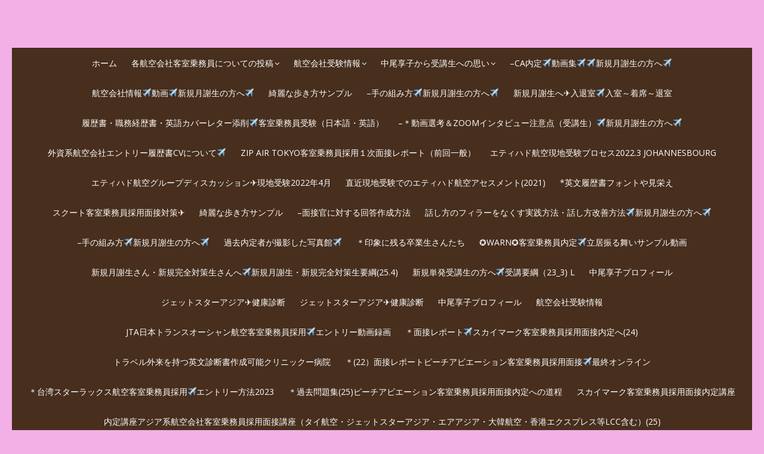

--- FILE ---
content_type: text/html; charset=UTF-8
request_url: https://nakaokyoko.com/2018/01/04/ana%E5%85%A8%E6%97%A5%E7%A9%BA%E2%9C%88%EF%B8%8F%E6%A9%9F%E4%BD%93%E3%81%AE%E3%83%87%E3%82%B6%E3%82%A4%E3%83%B3%E3%81%8C%E9%9B%A3%E8%88%AA%E3%80%81%E3%80%81%E3%80%81%E2%9C%88%EF%B8%8F%E3%81%97/
body_size: 22150
content:
<!DOCTYPE html>
<html lang="ja">
<head>
	<!-- Global site tag (gtag.js) - Google Analytics -->
	<script async src="https://www.googletagmanager.com/gtag/js?id=UA-119464267-1"></script>
	<script>
	  window.dataLayer = window.dataLayer || [];
	  function gtag(){dataLayer.push(arguments);}
	  gtag('js', new Date());

	  gtag('config', 'UA-119464267-1');
	</script>

	<meta charset="UTF-8">
	<meta name="viewport" content="width=device-width, initial-scale=1.0, maximum-scale=1.0, user-scalable=no" />
	<link rel="profile" href="http://gmpg.org/xfn/11">
		<title>ANA全日空✈️機体のデザインが難航、、、✈️しかし大人気✈️スターウォーズジェット✈️ &#8211; 中尾享子CA内定&amp;TOEIC点数UPｽｸｰﾙ</title>
<link rel='dns-prefetch' href='//fonts.googleapis.com' />
<link rel='dns-prefetch' href='//s.w.org' />
<link rel='dns-prefetch' href='//v0.wordpress.com' />
<link rel='dns-prefetch' href='//widgets.wp.com' />
<link rel='dns-prefetch' href='//s0.wp.com' />
<link rel='dns-prefetch' href='//0.gravatar.com' />
<link rel='dns-prefetch' href='//1.gravatar.com' />
<link rel='dns-prefetch' href='//2.gravatar.com' />
<link rel='dns-prefetch' href='//i0.wp.com' />
<link rel='dns-prefetch' href='//i1.wp.com' />
<link rel='dns-prefetch' href='//i2.wp.com' />
<link rel="alternate" type="application/rss+xml" title="中尾享子CA内定&amp;TOEIC点数UPｽｸｰﾙ &raquo; フィード" href="https://nakaokyoko.com/feed/" />
<link rel="alternate" type="application/rss+xml" title="中尾享子CA内定&amp;TOEIC点数UPｽｸｰﾙ &raquo; コメントフィード" href="https://nakaokyoko.com/comments/feed/" />
		<script type="text/javascript">
			window._wpemojiSettings = {"baseUrl":"https:\/\/s.w.org\/images\/core\/emoji\/13.0.1\/72x72\/","ext":".png","svgUrl":"https:\/\/s.w.org\/images\/core\/emoji\/13.0.1\/svg\/","svgExt":".svg","source":{"concatemoji":"https:\/\/nakaokyoko.com\/cms\/wp-includes\/js\/wp-emoji-release.min.js?ver=5.6.16"}};
			!function(e,a,t){var n,r,o,i=a.createElement("canvas"),p=i.getContext&&i.getContext("2d");function s(e,t){var a=String.fromCharCode;p.clearRect(0,0,i.width,i.height),p.fillText(a.apply(this,e),0,0);e=i.toDataURL();return p.clearRect(0,0,i.width,i.height),p.fillText(a.apply(this,t),0,0),e===i.toDataURL()}function c(e){var t=a.createElement("script");t.src=e,t.defer=t.type="text/javascript",a.getElementsByTagName("head")[0].appendChild(t)}for(o=Array("flag","emoji"),t.supports={everything:!0,everythingExceptFlag:!0},r=0;r<o.length;r++)t.supports[o[r]]=function(e){if(!p||!p.fillText)return!1;switch(p.textBaseline="top",p.font="600 32px Arial",e){case"flag":return s([127987,65039,8205,9895,65039],[127987,65039,8203,9895,65039])?!1:!s([55356,56826,55356,56819],[55356,56826,8203,55356,56819])&&!s([55356,57332,56128,56423,56128,56418,56128,56421,56128,56430,56128,56423,56128,56447],[55356,57332,8203,56128,56423,8203,56128,56418,8203,56128,56421,8203,56128,56430,8203,56128,56423,8203,56128,56447]);case"emoji":return!s([55357,56424,8205,55356,57212],[55357,56424,8203,55356,57212])}return!1}(o[r]),t.supports.everything=t.supports.everything&&t.supports[o[r]],"flag"!==o[r]&&(t.supports.everythingExceptFlag=t.supports.everythingExceptFlag&&t.supports[o[r]]);t.supports.everythingExceptFlag=t.supports.everythingExceptFlag&&!t.supports.flag,t.DOMReady=!1,t.readyCallback=function(){t.DOMReady=!0},t.supports.everything||(n=function(){t.readyCallback()},a.addEventListener?(a.addEventListener("DOMContentLoaded",n,!1),e.addEventListener("load",n,!1)):(e.attachEvent("onload",n),a.attachEvent("onreadystatechange",function(){"complete"===a.readyState&&t.readyCallback()})),(n=t.source||{}).concatemoji?c(n.concatemoji):n.wpemoji&&n.twemoji&&(c(n.twemoji),c(n.wpemoji)))}(window,document,window._wpemojiSettings);
		</script>
		<style type="text/css">
img.wp-smiley,
img.emoji {
	display: inline !important;
	border: none !important;
	box-shadow: none !important;
	height: 1em !important;
	width: 1em !important;
	margin: 0 .07em !important;
	vertical-align: -0.1em !important;
	background: none !important;
	padding: 0 !important;
}
</style>
	<link rel='stylesheet' id='wp-block-library-css'  href='https://nakaokyoko.com/cms/wp-includes/css/dist/block-library/style.min.css?ver=5.6.16' type='text/css' media='all' />
<style id='wp-block-library-inline-css' type='text/css'>
.has-text-align-justify{text-align:justify;}
</style>
<link rel='stylesheet' id='contact-form-7-css'  href='https://nakaokyoko.com/cms/wp-content/plugins/contact-form-7/includes/css/styles.css?ver=5.3.2' type='text/css' media='all' />
<link rel='stylesheet' id='miteri-fonts-css'  href='//fonts.googleapis.com/css?family=Open+Sans%3A400%2C700%2C300%2C400italic%2C700italic%7COpen+Sans%3A400%2C700&#038;subset=latin%2Clatin-ext' type='text/css' media='all' />
<link rel='stylesheet' id='font-awesome-css'  href='https://nakaokyoko.com/cms/wp-content/themes/miteri/assets/lib/font-awesome/css/font-awesome.css?ver=4.7' type='text/css' media='all' />
<link rel='stylesheet' id='miteri-default-style-css'  href='https://nakaokyoko.com/cms/wp-content/themes/miteri/assets/css/miteri.css?ver=1.0.0' type='text/css' media='all' />
<link rel='stylesheet' id='miteri-style-css'  href='https://nakaokyoko.com/cms/wp-content/themes/miteri/style.css?ver=1.0.0' type='text/css' media='all' />
<style id='miteri-style-inline-css' type='text/css'>

		@media screen and (max-width: 599px) {
		.site-logo .custom-logo {max-width: 20px;}
		}
		@media screen and (min-width: 600px) {
		.site-logo .custom-logo {max-width: 20px;}
		}.header-image {padding-top: 20px;padding-bottom: 20px;}
		.header-image:before {opacity: 0.40;}
		
</style>
<link rel='stylesheet' id='social-logos-css'  href='https://nakaokyoko.com/cms/wp-content/plugins/jetpack/_inc/social-logos/social-logos.min.css?ver=9.2.4' type='text/css' media='all' />
<link rel='stylesheet' id='jetpack_css-css'  href='https://nakaokyoko.com/cms/wp-content/plugins/jetpack/css/jetpack.css?ver=9.2.4' type='text/css' media='all' />
<script type='text/javascript' id='jquery-core-js-extra'>
/* <![CDATA[ */
var miteri_global_object = {"ajax_url":"https:\/\/nakaokyoko.com\/cms\/wp-admin\/admin-ajax.php"};
/* ]]> */
</script>
<script type='text/javascript' src='https://nakaokyoko.com/cms/wp-includes/js/jquery/jquery.min.js?ver=3.5.1' id='jquery-core-js'></script>
<script type='text/javascript' src='https://nakaokyoko.com/cms/wp-includes/js/jquery/jquery-migrate.min.js?ver=3.3.2' id='jquery-migrate-js'></script>
<script type='text/javascript' id='jetpack_related-posts-js-extra'>
/* <![CDATA[ */
var related_posts_js_options = {"post_heading":"h4"};
/* ]]> */
</script>
<script type='text/javascript' src='https://nakaokyoko.com/cms/wp-content/plugins/jetpack/_inc/build/related-posts/related-posts.min.js?ver=20191011' id='jetpack_related-posts-js'></script>
<link rel="https://api.w.org/" href="https://nakaokyoko.com/wp-json/" /><link rel="alternate" type="application/json" href="https://nakaokyoko.com/wp-json/wp/v2/posts/6425" /><link rel="EditURI" type="application/rsd+xml" title="RSD" href="https://nakaokyoko.com/cms/xmlrpc.php?rsd" />
<link rel="wlwmanifest" type="application/wlwmanifest+xml" href="https://nakaokyoko.com/cms/wp-includes/wlwmanifest.xml" /> 
<meta name="generator" content="WordPress 5.6.16" />
<link rel="canonical" href="https://nakaokyoko.com/2018/01/04/ana%e5%85%a8%e6%97%a5%e7%a9%ba%e2%9c%88%ef%b8%8f%e6%a9%9f%e4%bd%93%e3%81%ae%e3%83%87%e3%82%b6%e3%82%a4%e3%83%b3%e3%81%8c%e9%9b%a3%e8%88%aa%e3%80%81%e3%80%81%e3%80%81%e2%9c%88%ef%b8%8f%e3%81%97/" />
<link rel='shortlink' href='https://wp.me/p9Lqyb-1FD' />
<link rel="alternate" type="application/json+oembed" href="https://nakaokyoko.com/wp-json/oembed/1.0/embed?url=https%3A%2F%2Fnakaokyoko.com%2F2018%2F01%2F04%2Fana%25e5%2585%25a8%25e6%2597%25a5%25e7%25a9%25ba%25e2%259c%2588%25ef%25b8%258f%25e6%25a9%259f%25e4%25bd%2593%25e3%2581%25ae%25e3%2583%2587%25e3%2582%25b6%25e3%2582%25a4%25e3%2583%25b3%25e3%2581%258c%25e9%259b%25a3%25e8%2588%25aa%25e3%2580%2581%25e3%2580%2581%25e3%2580%2581%25e2%259c%2588%25ef%25b8%258f%25e3%2581%2597%2F" />
<link rel="alternate" type="text/xml+oembed" href="https://nakaokyoko.com/wp-json/oembed/1.0/embed?url=https%3A%2F%2Fnakaokyoko.com%2F2018%2F01%2F04%2Fana%25e5%2585%25a8%25e6%2597%25a5%25e7%25a9%25ba%25e2%259c%2588%25ef%25b8%258f%25e6%25a9%259f%25e4%25bd%2593%25e3%2581%25ae%25e3%2583%2587%25e3%2582%25b6%25e3%2582%25a4%25e3%2583%25b3%25e3%2581%258c%25e9%259b%25a3%25e8%2588%25aa%25e3%2580%2581%25e3%2580%2581%25e3%2580%2581%25e2%259c%2588%25ef%25b8%258f%25e3%2581%2597%2F&#038;format=xml" />
<style type='text/css'>img#wpstats{display:none}</style>	<style miteri="text/css">
			.site-title,
		.site-description {
			position: absolute;
			clip: rect(1px, 1px, 1px, 1px);
		}
		</style>
	<style type="text/css" id="custom-background-css">
body.custom-background { background-color: #f2b0e6; }
</style>
	
<!-- Jetpack Open Graph Tags -->
<meta property="og:type" content="article" />
<meta property="og:title" content="ANA全日空✈️機体のデザインが難航、、、✈️しかし大人気✈️スターウォーズジェット✈️" />
<meta property="og:url" content="https://nakaokyoko.com/2018/01/04/ana%e5%85%a8%e6%97%a5%e7%a9%ba%e2%9c%88%ef%b8%8f%e6%a9%9f%e4%bd%93%e3%81%ae%e3%83%87%e3%82%b6%e3%82%a4%e3%83%b3%e3%81%8c%e9%9b%a3%e8%88%aa%e3%80%81%e3%80%81%e3%80%81%e2%9c%88%ef%b8%8f%e3%81%97/" />
<meta property="og:description" content="✈️中尾享子です✈️いつも客室乗務員CA就活&amp;TOEIC点数アップブログ読破ありがとうございます😊AN&hellip;" />
<meta property="article:published_time" content="2018-01-04T12:45:27+00:00" />
<meta property="article:modified_time" content="2018-01-04T12:45:27+00:00" />
<meta property="og:site_name" content="中尾享子CA内定&amp;TOEIC点数UPｽｸｰﾙ" />
<meta property="og:image" content="https://nakaokyoko.com/cms/wp-content/uploads/ameblo/blog_import_5a72d87435b44.jpg" />
<meta property="og:image:secure_url" content="https://i0.wp.com/nakaokyoko.com/cms/wp-content/uploads/ameblo/blog_import_5a72d87435b44.jpg?ssl=1" />
<meta property="og:image:width" content="400" />
<meta property="og:image:height" content="400" />
<meta property="og:image:alt" content="{4DA9E325-DAB1-4638-AF43-17EF572DB9A7}" />
<meta property="og:locale" content="ja_JP" />
<meta name="twitter:text:title" content="ANA全日空✈️機体のデザインが難航、、、✈️しかし大人気✈️スターウォーズジェット✈️" />
<meta name="twitter:image" content="https://nakaokyoko.com/cms/wp-content/uploads/ameblo/blog_import_5a72d87435b44.jpg?w=640" />
<meta name="twitter:image:alt" content="{4DA9E325-DAB1-4638-AF43-17EF572DB9A7}" />
<meta name="twitter:card" content="summary_large_image" />

<!-- End Jetpack Open Graph Tags -->
</head>
<body class="post-template-default single single-post postid-6425 single-format-standard custom-background header-layout1 fimg-classic content-sidebar">

<div id="page" class="site">
	<a class="skip-link screen-reader-text" href="#main">Skip to content</a>
	<header id="masthead" class="site-header " role="banner">
		
<div class="site-title-centered header-layout-1">

	
			<div class="site-branding">
				            <p class="site-title"><a href="https://nakaokyoko.com/"
                                     rel="home">中尾享子CA内定&amp;TOEIC点数UPｽｸｰﾙ</a></p>
                									<p class="site-description">詳細は左下3本線三をクリックください！！</p>
				<div class="miteri-social-icons-wrapper"></div><!-- .miteri-social-icons-wrapper -->
			</div><!-- .site-branding -->


			
	<div class="main-navbar">
		<div class="container">
			
	<nav id="site-navigation" class="main-navigation" role="navigation" aria-label="Main Menu">
		<ul id="main-menu" class="main-menu"><li id="menu-item-8040" class="menu-item menu-item-type-custom menu-item-object-custom menu-item-home menu-item-8040"><a href="https://nakaokyoko.com/">ホーム</a></li>
<li id="menu-item-12548" class="menu-item menu-item-type-post_type menu-item-object-page menu-item-has-children menu-item-12548"><a href="https://nakaokyoko.com/interviewinfo/">各航空会社客室乗務員についての投稿</a>
<ul class="sub-menu">
	<li id="menu-item-15475" class="menu-item menu-item-type-post_type menu-item-object-page menu-item-15475"><a href="https://nakaokyoko.com/regularstudents/students/">卒業生さん通信ALL</a></li>
	<li id="menu-item-13816" class="menu-item menu-item-type-post_type menu-item-object-page menu-item-13816"><a href="https://nakaokyoko.com/interviewinfo/ana-2/">新卒ANA＆JAL受験生へエントリーシートや回答文言の作成サンプル</a></li>
	<li id="menu-item-13525" class="menu-item menu-item-type-post_type menu-item-object-page menu-item-13525"><a href="https://nakaokyoko.com/interviewinfo/airdo/">＊詳細面接レポAIRDOエアドゥ客室乗務員採用面接試験レポート</a></li>
	<li id="menu-item-13353" class="menu-item menu-item-type-post_type menu-item-object-page menu-item-13353"><a href="https://nakaokyoko.com/interviewinfo/peach-3/">＊ピーチアビエーション客室乗務員採用面接試験レポート１次面接✈月謝生・完全対策生向け</a></li>
	<li id="menu-item-13294" class="menu-item menu-item-type-post_type menu-item-object-page menu-item-13294"><a href="https://nakaokyoko.com/nakaokyoko/sq/sq-3/">*選考フロー✈シンガポール航空客室乗務員✈注意事項✈リアル２次３次採用面接（日本語・英語）とグループディスカッション✈注意事項(25)</a></li>
	<li id="menu-item-13112" class="menu-item menu-item-type-post_type menu-item-object-page menu-item-13112"><a href="https://nakaokyoko.com/interviewinfo/mu-2/">中国南方航空客室乗務員採用面接試験～ロールプレイング～</a></li>
	<li id="menu-item-13070" class="menu-item menu-item-type-post_type menu-item-object-page menu-item-13070"><a href="https://nakaokyoko.com/interviewinfo/peach-2/">＊内定者レポート✈ピーチアビエーション客室乗務員最終面接(25）MI/MI/MM/</a></li>
	<li id="menu-item-12854" class="menu-item menu-item-type-post_type menu-item-object-page menu-item-12854"><a href="https://nakaokyoko.com/interviewinfo/fda/">詳細面接レポフジドリームエアラインズ客室乗務員採用面接１次内定への道程</a></li>
	<li id="menu-item-12767" class="menu-item menu-item-type-post_type menu-item-object-page menu-item-12767"><a href="https://nakaokyoko.com/interviewinfo/sq-2/">＊採用面接レポート✈シンガポール航空✈ビデオ・オンライン面接・リアル面接✈</a></li>
	<li id="menu-item-12534" class="menu-item menu-item-type-post_type menu-item-object-page menu-item-12534"><a href="https://nakaokyoko.com/nakaokyoko/aj/aj/">過去問エアージャパン１次～最終✈エアージャパン客室乗務員採用面接内定への道程✈</a></li>
	<li id="menu-item-12535" class="menu-item menu-item-type-post_type menu-item-object-page menu-item-12535"><a href="https://nakaokyoko.com/interviewinfo/dr/">＊エアアジアジャパン採用面接－１st. stage、２＆３．</a></li>
	<li id="menu-item-12536" class="menu-item menu-item-type-post_type menu-item-object-page menu-item-12536"><a href="https://nakaokyoko.com/interviewinfo/ay-3/">＊finnair interviewフィンエアー実面接試験</a></li>
	<li id="menu-item-12537" class="menu-item menu-item-type-post_type menu-item-object-page menu-item-12537"><a href="https://nakaokyoko.com/interviewinfo/ay-2/">＊finnair mock questionsフィンエアー過去問題</a></li>
	<li id="menu-item-12642" class="menu-item menu-item-type-post_type menu-item-object-page menu-item-12642"><a href="https://nakaokyoko.com/interviewinfo/ay-4/">＊フィンエアーFinnair Health Survey</a></li>
	<li id="menu-item-12538" class="menu-item menu-item-type-post_type menu-item-object-page menu-item-12538"><a href="https://nakaokyoko.com/interviewinfo/ay/">＊フィンエアーオンラインインタビューtasks＆オンラインインタビュー</a></li>
	<li id="menu-item-12797" class="menu-item menu-item-type-post_type menu-item-object-page menu-item-12797"><a href="https://nakaokyoko.com/interviewinfo/ay-5/">*フィンエアー客室乗務員採用面接</a></li>
	<li id="menu-item-12539" class="menu-item menu-item-type-post_type menu-item-object-page menu-item-12539"><a href="https://nakaokyoko.com/interviewinfo/orc/">＊オリエンタルエアブリッジ～月謝生さん向け～内定者１次面接～</a></li>
	<li id="menu-item-12533" class="menu-item menu-item-type-post_type menu-item-object-page menu-item-12533"><a href="https://nakaokyoko.com/interviewinfo/orc-2/">＊オリエンタルエアブリッジ過去問練習</a></li>
	<li id="menu-item-15471" class="menu-item menu-item-type-post_type menu-item-object-page menu-item-15471"><a href="https://nakaokyoko.com/interviewinfo/orc-3/">＊オリエンタルエアブリッジ客室乗務員採用面接✈１次面接</a></li>
	<li id="menu-item-12540" class="menu-item menu-item-type-post_type menu-item-object-page menu-item-12540"><a href="https://nakaokyoko.com/interviewinfo/ij-2/">＊春秋航空内定者～１次面接～</a></li>
	<li id="menu-item-12541" class="menu-item menu-item-type-post_type menu-item-object-page menu-item-12541"><a href="https://nakaokyoko.com/interviewinfo/ij/">＊選考フロー✈春秋日本スプリングジャパン客室乗務員CA採用面接内定への道程</a></li>
	<li id="menu-item-12542" class="menu-item menu-item-type-post_type menu-item-object-page menu-item-12542"><a href="https://nakaokyoko.com/interviewinfo/vj-2/">べトジェット客室乗務員CA採用面接</a></li>
	<li id="menu-item-12544" class="menu-item menu-item-type-post_type menu-item-object-page menu-item-12544"><a href="https://nakaokyoko.com/interviewinfo/vj/">＊べトジェット情報～月謝生さん向け～</a></li>
	<li id="menu-item-12543" class="menu-item menu-item-type-post_type menu-item-object-page menu-item-12543"><a href="https://nakaokyoko.com/interviewinfo/jair/">ジェイエア卒業生さんから～月謝生向け～</a></li>
	<li id="menu-item-12545" class="menu-item menu-item-type-post_type menu-item-object-page menu-item-12545"><a href="https://nakaokyoko.com/interviewinfo/br/">エバー航空情報～月謝生向け～</a></li>
	<li id="menu-item-12546" class="menu-item menu-item-type-post_type menu-item-object-page menu-item-12546"><a href="https://nakaokyoko.com/interviewinfo/ana/">ANAで現在大切にされている事項</a></li>
	<li id="menu-item-12547" class="menu-item menu-item-type-post_type menu-item-object-page menu-item-12547"><a href="https://nakaokyoko.com/interviewinfo/airlineinfo-aj/airjapan/">＊選考フロー✈エアージャパン情報～月謝生向け～</a></li>
	<li id="menu-item-12568" class="menu-item menu-item-type-post_type menu-item-object-page menu-item-12568"><a href="https://nakaokyoko.com/interviewinfo/aj-2/">＊採用面接レポートofficialエアージャパンairjapan客室乗務員内定者レポート✈１次面接～最終面接 25</a></li>
	<li id="menu-item-12520" class="menu-item menu-item-type-post_type menu-item-object-page menu-item-12520"><a href="https://nakaokyoko.com/interviewinfo/dr/">＊エアアジアジャパン採用面接－１st. stage、２＆３．</a></li>
	<li id="menu-item-12521" class="menu-item menu-item-type-post_type menu-item-object-page menu-item-12521"><a href="https://nakaokyoko.com/interviewinfo/ay-3/">＊finnair interviewフィンエアー実面接試験</a></li>
	<li id="menu-item-12522" class="menu-item menu-item-type-post_type menu-item-object-page menu-item-12522"><a href="https://nakaokyoko.com/interviewinfo/ay-2/">＊finnair mock questionsフィンエアー過去問題</a></li>
	<li id="menu-item-12525" class="menu-item menu-item-type-post_type menu-item-object-page menu-item-12525"><a href="https://nakaokyoko.com/interviewinfo/ij-2/">＊春秋航空内定者～１次面接～</a></li>
	<li id="menu-item-12526" class="menu-item menu-item-type-post_type menu-item-object-page menu-item-12526"><a href="https://nakaokyoko.com/interviewinfo/ij/">＊選考フロー✈春秋日本スプリングジャパン客室乗務員CA採用面接内定への道程</a></li>
	<li id="menu-item-12527" class="menu-item menu-item-type-post_type menu-item-object-page menu-item-12527"><a href="https://nakaokyoko.com/interviewinfo/vj-2/">べトジェット客室乗務員CA採用面接</a></li>
	<li id="menu-item-12529" class="menu-item menu-item-type-post_type menu-item-object-page menu-item-12529"><a href="https://nakaokyoko.com/interviewinfo/vj/">＊べトジェット情報～月謝生さん向け～</a></li>
	<li id="menu-item-12528" class="menu-item menu-item-type-post_type menu-item-object-page menu-item-12528"><a href="https://nakaokyoko.com/interviewinfo/jair/">ジェイエア卒業生さんから～月謝生向け～</a></li>
	<li id="menu-item-12530" class="menu-item menu-item-type-post_type menu-item-object-page menu-item-12530"><a href="https://nakaokyoko.com/interviewinfo/br/">エバー航空情報～月謝生向け～</a></li>
	<li id="menu-item-12531" class="menu-item menu-item-type-post_type menu-item-object-page menu-item-12531"><a href="https://nakaokyoko.com/interviewinfo/ana/">ANAで現在大切にされている事項</a></li>
	<li id="menu-item-13929" class="menu-item menu-item-type-post_type menu-item-object-page menu-item-13929"><a href="https://nakaokyoko.com/interviewinfo/sky/">スカイマーク客室乗務員入社後情報</a></li>
	<li id="menu-item-15472" class="menu-item menu-item-type-post_type menu-item-object-page menu-item-15472"><a href="https://nakaokyoko.com/interviewinfo/jta/">JTA日本トランスオーシャン航空✈入社後</a></li>
	<li id="menu-item-15552" class="menu-item menu-item-type-post_type menu-item-object-page menu-item-15552"><a href="https://nakaokyoko.com/orc/">オリエンタルエアブリッジ過去内定者ー自己PRサンプル</a></li>
	<li id="menu-item-20390" class="menu-item menu-item-type-post_type menu-item-object-page menu-item-20390"><a href="https://nakaokyoko.com/interviewinfo/zipairtokyo/">zip air tokyo客室乗務員採用19年（前回）とJALグループ内コロナ後の１次面接プロセス</a></li>
	<li id="menu-item-15554" class="menu-item menu-item-type-post_type menu-item-object-page menu-item-15554"><a href="https://nakaokyoko.com/interviewinfo/orc-3/">＊オリエンタルエアブリッジ客室乗務員採用面接✈１次面接</a></li>
	<li id="menu-item-15635" class="menu-item menu-item-type-post_type menu-item-object-page menu-item-15635"><a href="https://nakaokyoko.com/interviewinfo/orc-5/">＊オリエンタルエアブリッジ客室乗務員採用面接レポート</a></li>
	<li id="menu-item-15555" class="menu-item menu-item-type-post_type menu-item-object-page menu-item-15555"><a href="https://nakaokyoko.com/interviewinfo/jta/">JTA日本トランスオーシャン航空✈入社後</a></li>
	<li id="menu-item-15639" class="menu-item menu-item-type-post_type menu-item-object-page menu-item-15639"><a href="https://nakaokyoko.com/interviewinfo/orc-6/">＊オリエンタルエアブリッジ客室乗務員採用面接過去問題</a></li>
	<li id="menu-item-15640" class="menu-item menu-item-type-post_type menu-item-object-page menu-item-15640"><a href="https://nakaokyoko.com/interviewinfo/orc-3/">＊オリエンタルエアブリッジ客室乗務員採用面接✈１次面接</a></li>
	<li id="menu-item-18353" class="menu-item menu-item-type-post_type menu-item-object-page menu-item-18353"><a href="https://nakaokyoko.com/interviewinfo/soraseed/">＊ソラシドエア客室乗務員適性検査✈報告</a></li>
	<li id="menu-item-20381" class="menu-item menu-item-type-post_type menu-item-object-page menu-item-20381"><a href="https://nakaokyoko.com/interviewinfo/tr-3/">＊スクート2022ビデオ面接インタビュー✈グルーミング注意点</a></li>
	<li id="menu-item-20382" class="menu-item menu-item-type-post_type menu-item-object-page menu-item-20382"><a href="https://nakaokyoko.com/interviewinfo/tr/">＊面接レポート(24）✈スクート客室乗務員採用内定への道程</a></li>
	<li id="menu-item-20380" class="menu-item menu-item-type-post_type menu-item-object-page menu-item-20380"><a href="https://nakaokyoko.com/interviewinfo/tr-2/">＊スクートオンライン面接✈面接レポート</a></li>
	<li id="menu-item-20384" class="menu-item menu-item-type-post_type menu-item-object-page menu-item-20384"><a href="https://nakaokyoko.com/interviewinfo/zipairtokyo-3/">zip air tokyo客室乗務員採用面接レポート最終面接内定者（１９年一般）</a></li>
	<li id="menu-item-20396" class="menu-item menu-item-type-post_type menu-item-object-page menu-item-20396"><a href="https://nakaokyoko.com/interviewinfo/tr-3/">＊スクート2022ビデオ面接インタビュー✈グルーミング注意点</a></li>
	<li id="menu-item-21412" class="menu-item menu-item-type-post_type menu-item-object-page menu-item-21412"><a href="https://nakaokyoko.com/joho/peach-2/">＊(22）面接レポートピーチアビエーション客室乗務員採用面接✈最終オンライン</a></li>
</ul>
</li>
<li id="menu-item-21325" class="menu-item menu-item-type-post_type menu-item-object-page menu-item-has-children menu-item-21325"><a href="https://nakaokyoko.com/joho/">航空会社受験情報</a>
<ul class="sub-menu">
	<li id="menu-item-21193" class="menu-item menu-item-type-post_type menu-item-object-page menu-item-21193"><a href="https://nakaokyoko.com/peach/">＊(25）面接レポート１次✈ピーチアビエーション客室乗務員採用(MS/MM)</a></li>
	<li id="menu-item-21216" class="menu-item menu-item-type-post_type menu-item-object-page menu-item-21216"><a href="https://nakaokyoko.com/nakaokyoko/chuto/qr-2/">*詳細面接レポカタール航空客室乗務員採用面接内定への道程✈内定者レポートMI/</a></li>
	<li id="menu-item-21413" class="menu-item menu-item-type-post_type menu-item-object-page menu-item-21413"><a href="https://nakaokyoko.com/nakaokyoko/peach/peach-2/">＊過去問題集(25)ピーチアビエーション客室乗務員採用面接内定への道程</a></li>
	<li id="menu-item-21414" class="menu-item menu-item-type-post_type menu-item-object-page menu-item-21414"><a href="https://nakaokyoko.com/peach/">＊(25）面接レポート１次✈ピーチアビエーション客室乗務員採用(MS/MM)</a></li>
	<li id="menu-item-21416" class="menu-item menu-item-type-post_type menu-item-object-page menu-item-21416"><a href="https://nakaokyoko.com/interviewinfo/tr-6/">スクート客室乗務員採用2022リアル面接</a></li>
	<li id="menu-item-21417" class="menu-item menu-item-type-post_type menu-item-object-page menu-item-21417"><a href="https://nakaokyoko.com/report/ey/">✴︎エティハド航空客室乗務員採用面接✈︎ファーストステージ✈︎オンライン面接一次</a></li>
</ul>
</li>
<li id="menu-item-13399" class="menu-item menu-item-type-post_type menu-item-object-page menu-item-has-children menu-item-13399"><a href="https://nakaokyoko.com/nakaokyoko/">中尾享子から受講生への思い</a>
<ul class="sub-menu">
	<li id="menu-item-13197" class="menu-item menu-item-type-post_type menu-item-object-page menu-item-13197"><a href="https://nakaokyoko.com/report/">航空会社採用面接レポート</a></li>
	<li id="menu-item-21415" class="menu-item menu-item-type-post_type menu-item-object-page menu-item-21415"><a href="https://nakaokyoko.com/nakaokyoko/asia/">内定講座アジア系航空会社客室乗務員採用面接講座（タイ航空・ジェットスターアジア・エアアジア・大韓航空・香港エクスプレス等LCC含む）(25)</a></li>
	<li id="menu-item-12974" class="menu-item menu-item-type-post_type menu-item-object-page menu-item-12974"><a href="https://nakaokyoko.com/lh/">ルフトハンザ客室乗務員対策講座</a></li>
	<li id="menu-item-13013" class="menu-item menu-item-type-post_type menu-item-object-page menu-item-13013"><a href="https://nakaokyoko.com/nakaokyoko/classes-2/">ライン相談(中尾享子客室乗務員CA内定スクール）✈️</a></li>
	<li id="menu-item-13017" class="menu-item menu-item-type-post_type menu-item-object-page menu-item-13017"><a href="https://nakaokyoko.com/classes_gesshasei/">月謝生（中尾享子客室乗務員CA内定スクール）</a></li>
	<li id="menu-item-13079" class="menu-item menu-item-type-post_type menu-item-object-page menu-item-13079"><a href="https://nakaokyoko.com/cz/">中国南方航空客室乗務員採用面接対策講座</a></li>
	<li id="menu-item-13125" class="menu-item menu-item-type-post_type menu-item-object-page menu-item-13125"><a href="https://nakaokyoko.com/nakaokyoko/chuto/">中東（カタール航空・エミレーツ航空・エティハド航空）客室乗務員内定採用面接対策講座(24)</a></li>
	<li id="menu-item-13128" class="menu-item menu-item-type-post_type menu-item-object-page menu-item-13128"><a href="https://nakaokyoko.com/ana/">ANA再雇用客室乗務員内定採用面接対策講座</a></li>
	<li id="menu-item-13290" class="menu-item menu-item-type-post_type menu-item-object-page menu-item-13290"><a href="https://nakaokyoko.com/classes_jair/">内定講座ジェイエア客室乗務員CA採用面接対策</a></li>
	<li id="menu-item-13441" class="menu-item menu-item-type-post_type menu-item-object-page menu-item-13441"><a href="https://nakaokyoko.com/nakaokyoko/peach/">内定講座✈ピーチアビエーション客室乗務員採用面接内定への道程</a></li>
	<li id="menu-item-13811" class="menu-item menu-item-type-post_type menu-item-object-page menu-item-13811"><a href="https://nakaokyoko.com/nakaokyoko/jetstarjapan/">ジェットスタージャパン客室乗務員採用面接対策</a></li>
	<li id="menu-item-20392" class="menu-item menu-item-type-post_type menu-item-object-page menu-item-20392"><a href="https://nakaokyoko.com/nakaokyoko/jx/">台湾スターラックス航空客室乗務員採用面接対策</a></li>
	<li id="menu-item-13922" class="menu-item menu-item-type-post_type menu-item-object-page menu-item-13922"><a href="https://nakaokyoko.com/jta/">（公開）JTA日本トランスオーシャン航空対策講座</a></li>
	<li id="menu-item-14171" class="menu-item menu-item-type-post_type menu-item-object-page menu-item-14171"><a href="https://nakaokyoko.com/jac/">（公開）JAC日本エアコミューター客室乗務員内定講座</a></li>
	<li id="menu-item-14172" class="menu-item menu-item-type-post_type menu-item-object-page menu-item-14172"><a href="https://nakaokyoko.com/jetstarjapan-2/">（公開）ジェットスタージャパン客室乗務員採用面接対策講座</a></li>
	<li id="menu-item-14173" class="menu-item menu-item-type-post_type menu-item-object-page menu-item-14173"><a href="https://nakaokyoko.com/nakaokyoko/anajal/">内定講座JAL＆ANA客室乗務員採用面接ANA３５問完全対策・JAL過去問問答</a></li>
	<li id="menu-item-14639" class="menu-item menu-item-type-post_type menu-item-object-page menu-item-14639"><a href="https://nakaokyoko.com/domestic/">内定講座✈︎国内航空会社対策講座（ANA＆JAL以外のフルサービス航空会社✈LCC以外）</a></li>
	<li id="menu-item-14174" class="menu-item menu-item-type-post_type menu-item-object-page menu-item-14174"><a href="https://nakaokyoko.com/jta/">（公開）JTA日本トランスオーシャン航空対策講座</a></li>
	<li id="menu-item-14175" class="menu-item menu-item-type-post_type menu-item-object-page menu-item-14175"><a href="https://nakaokyoko.com/nakaokyoko/toeic-2/">内定講座TOEIC対策・英会話・翻訳等講座✈️✈️</a></li>
	<li id="menu-item-15558" class="menu-item menu-item-type-post_type menu-item-object-page menu-item-15558"><a href="https://nakaokyoko.com/regularstudents/lesson/">月謝生・完全対策生修了後のチェック講座</a></li>
	<li id="menu-item-15559" class="menu-item menu-item-type-post_type menu-item-object-page menu-item-15559"><a href="https://nakaokyoko.com/domestic/">内定講座✈︎国内航空会社対策講座（ANA＆JAL以外のフルサービス航空会社✈LCC以外）</a></li>
	<li id="menu-item-21418" class="menu-item menu-item-type-post_type menu-item-object-page menu-item-21418"><a href="https://nakaokyoko.com/regularstudents/kaigaishushoku/">海外就職案件</a></li>
</ul>
</li>
<li id="menu-item-15476" class="menu-item menu-item-type-post_type menu-item-object-page menu-item-15476"><a href="https://nakaokyoko.com/regularstudents/youtube-2/">–CA内定✈動画集✈✈新規月謝生の方へ✈</a></li>
<li id="menu-item-15477" class="menu-item menu-item-type-post_type menu-item-object-page menu-item-15477"><a href="https://nakaokyoko.com/regularstudents/youtube/">航空会社情報✈動画✈新規月謝生の方へ✈</a></li>
<li id="menu-item-15556" class="menu-item menu-item-type-post_type menu-item-object-page menu-item-15556"><a href="https://nakaokyoko.com/regularstudents/healthandbeauty/">綺麗な歩き方サンプル</a></li>
<li id="menu-item-15557" class="menu-item menu-item-type-post_type menu-item-object-page menu-item-15557"><a href="https://nakaokyoko.com/regularstudents/regularstudents-2/">–手の組み方✈新規月謝生の方へ✈</a></li>
<li id="menu-item-20393" class="menu-item menu-item-type-post_type menu-item-object-page menu-item-20393"><a href="https://nakaokyoko.com/regularstudents/nyushitsu/">新規月謝生へ✈︎入退室✈入室～着席～退室</a></li>
<li id="menu-item-20379" class="menu-item menu-item-type-post_type menu-item-object-page menu-item-20379"><a href="https://nakaokyoko.com/nakaokyoko/rirekisho/">履歴書・職務経歴書・英語カバーレター添削✈客室乗務員受験（日本語・英語）</a></li>
<li id="menu-item-17129" class="menu-item menu-item-type-post_type menu-item-object-page menu-item-17129"><a href="https://nakaokyoko.com/regularstudents/zoom/">–＊動画選考＆zoomインタビュー注意点（受講生）✈新規月謝生の方へ✈</a></li>
<li id="menu-item-20383" class="menu-item menu-item-type-post_type menu-item-object-page menu-item-20383"><a href="https://nakaokyoko.com/interviewinfo/gaishirirekisho/">外資系航空会社エントリー履歴書CVについて✈️</a></li>
<li id="menu-item-20385" class="menu-item menu-item-type-post_type menu-item-object-page menu-item-20385"><a href="https://nakaokyoko.com/interviewinfo/zipairtokyo-2/">zip air tokyo客室乗務員採用１次面接レポート（前回一般）</a></li>
<li id="menu-item-20386" class="menu-item menu-item-type-post_type menu-item-object-page menu-item-20386"><a href="https://nakaokyoko.com/interviewinfo/ey-3/">エティハド航空現地受験プロセス2022.3 Johannesbourg</a></li>
<li id="menu-item-20387" class="menu-item menu-item-type-post_type menu-item-object-page menu-item-20387"><a href="https://nakaokyoko.com/interviewinfo/ey-2/">エティハド航空グループディスカッション✈︎現地受験2022年4月</a></li>
<li id="menu-item-20388" class="menu-item menu-item-type-post_type menu-item-object-page menu-item-20388"><a href="https://nakaokyoko.com/interviewinfo/ey/">直近現地受験でのエティハド航空アセスメント(2021)</a></li>
<li id="menu-item-20389" class="menu-item menu-item-type-post_type menu-item-object-page menu-item-20389"><a href="https://nakaokyoko.com/regularstudents/shashin_rirekisho/">*英文履歴書フォントや見栄え</a></li>
<li id="menu-item-20391" class="menu-item menu-item-type-post_type menu-item-object-page menu-item-20391"><a href="https://nakaokyoko.com/nakaokyoko/tk/">スクート客室乗務員採用面接対策✈︎</a></li>
<li id="menu-item-15473" class="menu-item menu-item-type-post_type menu-item-object-page menu-item-15473"><a href="https://nakaokyoko.com/regularstudents/healthandbeauty/">綺麗な歩き方サンプル</a></li>
<li id="menu-item-16762" class="menu-item menu-item-type-post_type menu-item-object-page menu-item-16762"><a href="https://nakaokyoko.com/regularstudents/technique-4/">–面接官に対する回答作成方法</a></li>
<li id="menu-item-14578" class="menu-item menu-item-type-post_type menu-item-object-page menu-item-14578"><a href="https://nakaokyoko.com/regularstudents/technique-5/">話し方のフィラーをなくす実践方法・話し方改善方法✈新規月謝生の方へ✈</a></li>
<li id="menu-item-15474" class="menu-item menu-item-type-post_type menu-item-object-page menu-item-15474"><a href="https://nakaokyoko.com/regularstudents/regularstudents-2/">–手の組み方✈新規月謝生の方へ✈</a></li>
<li id="menu-item-14357" class="menu-item menu-item-type-post_type menu-item-object-page menu-item-14357"><a href="https://nakaokyoko.com/regularstudents/photo/">過去内定者が撮影した写真館✈</a></li>
<li id="menu-item-13113" class="menu-item menu-item-type-post_type menu-item-object-page menu-item-13113"><a href="https://nakaokyoko.com/%ef%bc%8a%e5%8d%92%e6%a5%ad%e7%94%9f%e3%81%95%e3%82%93%e3%81%9f%e3%81%a1/">＊印象に残る卒業生さんたち</a></li>
<li id="menu-item-20737" class="menu-item menu-item-type-post_type menu-item-object-page menu-item-20737"><a href="https://nakaokyoko.com/tachiifurumai/">✪warn✪客室乗務員内定✈立居振る舞いサンプル動画</a></li>
<li id="menu-item-21420" class="menu-item menu-item-type-post_type menu-item-object-page menu-item-21420"><a href="https://nakaokyoko.com/regularstudents/gesshaseiyoko/">新規月謝生さん・新規完全対策生さんへ✈新規月謝生・新規完全対策生要綱(25.4)</a></li>
<li id="menu-item-21419" class="menu-item menu-item-type-post_type menu-item-object-page menu-item-21419"><a href="https://nakaokyoko.com/regularstudents/tanpatsu/">新規単発受講生の方へ✈受講要綱（23_3) l</a></li>
<li id="menu-item-21473" class="menu-item menu-item-type-post_type menu-item-object-page menu-item-21473"><a href="https://nakaokyoko.com/profile-2/">中尾享子プロフィール</a></li>
<li id="menu-item-21702" class="menu-item menu-item-type-post_type menu-item-object-page menu-item-21702"><a href="https://nakaokyoko.com/%e3%82%b8%e3%82%a7%e3%83%83%e3%83%88%e3%82%b9%e3%82%bf%e3%83%bc%e3%82%a2%e3%82%b8%e3%82%a2%e2%9c%88%ef%b8%8e%e5%81%a5%e5%ba%b7%e8%a8%ba%e6%96%ad/">ジェットスターアジア✈︎健康診断</a></li>
<li id="menu-item-21770" class="menu-item menu-item-type-post_type menu-item-object-page menu-item-21770"><a href="https://nakaokyoko.com/%e3%82%b8%e3%82%a7%e3%83%83%e3%83%88%e3%82%b9%e3%82%bf%e3%83%bc%e3%82%a2%e3%82%b8%e3%82%a2%e2%9c%88%ef%b8%8e%e5%81%a5%e5%ba%b7%e8%a8%ba%e6%96%ad/">ジェットスターアジア✈︎健康診断</a></li>
<li id="menu-item-21771" class="menu-item menu-item-type-post_type menu-item-object-page menu-item-21771"><a href="https://nakaokyoko.com/profile-2/">中尾享子プロフィール</a></li>
<li id="menu-item-21772" class="menu-item menu-item-type-post_type menu-item-object-page menu-item-21772"><a href="https://nakaokyoko.com/joho/">航空会社受験情報</a></li>
<li id="menu-item-21773" class="menu-item menu-item-type-post_type menu-item-object-page menu-item-21773"><a href="https://nakaokyoko.com/joho/jta/">JTA日本トランスオーシャン航空客室乗務員採用✈エントリー動画録画</a></li>
<li id="menu-item-21774" class="menu-item menu-item-type-post_type menu-item-object-page menu-item-21774"><a href="https://nakaokyoko.com/?page_id=21680">＊面接レポート✈スカイマーク客室乗務員採用面接内定へ(24)</a></li>
<li id="menu-item-21775" class="menu-item menu-item-type-post_type menu-item-object-page menu-item-21775"><a href="https://nakaokyoko.com/joho/kenkoshindan/">トラベル外来を持つ英文診断書作成可能クリニックー病院</a></li>
<li id="menu-item-21776" class="menu-item menu-item-type-post_type menu-item-object-page menu-item-21776"><a href="https://nakaokyoko.com/joho/peach-2/">＊(22）面接レポートピーチアビエーション客室乗務員採用面接✈最終オンライン</a></li>
<li id="menu-item-21777" class="menu-item menu-item-type-post_type menu-item-object-page menu-item-21777"><a href="https://nakaokyoko.com/joho/jx/">＊台湾スターラックス航空客室乗務員採用✈エントリー方法2023</a></li>
<li id="menu-item-21778" class="menu-item menu-item-type-post_type menu-item-object-page menu-item-21778"><a href="https://nakaokyoko.com/nakaokyoko/peach/peach-2/">＊過去問題集(25)ピーチアビエーション客室乗務員採用面接内定への道程</a></li>
<li id="menu-item-21779" class="menu-item menu-item-type-post_type menu-item-object-page menu-item-21779"><a href="https://nakaokyoko.com/nakaokyoko/sky/">スカイマーク客室乗務員採用面接内定講座</a></li>
<li id="menu-item-21780" class="menu-item menu-item-type-post_type menu-item-object-page menu-item-21780"><a href="https://nakaokyoko.com/nakaokyoko/asia/">内定講座アジア系航空会社客室乗務員採用面接講座（タイ航空・ジェットスターアジア・エアアジア・大韓航空・香港エクスプレス等LCC含む）(25)</a></li>
<li id="menu-item-21781" class="menu-item menu-item-type-post_type menu-item-object-page menu-item-21781"><a href="https://nakaokyoko.com/regularstudents/jikankannri/">目標達成のための時間のマトリクス✈ANA＆JAL・カタール航空・エミレーツ航空等客室乗務員内定のための</a></li>
<li id="menu-item-21782" class="menu-item menu-item-type-post_type menu-item-object-page menu-item-21782"><a href="https://nakaokyoko.com/regularstudents/orthodontia/">＊歯列矯正/歯科矯正について</a></li>
<li id="menu-item-21783" class="menu-item menu-item-type-post_type menu-item-object-page menu-item-21783"><a href="https://nakaokyoko.com/regularstudents/toeic/">TOEICの点数を上げるには？✈新規月謝生の方へ</a></li>
<li id="menu-item-21784" class="menu-item menu-item-type-post_type menu-item-object-page menu-item-21784"><a href="https://nakaokyoko.com/regularstudents/rirekisho/">✪warn✪新規月謝生✈履歴書・職務経歴書のサンプル見本</a></li>
<li id="menu-item-22298" class="menu-item menu-item-type-post_type menu-item-object-page menu-item-22298"><a href="https://nakaokyoko.com/jal%e5%ae%a2%e5%ae%a4%e4%b9%97%e5%8b%99%e5%93%a1%e6%8e%a1%e7%94%a8%e9%9d%a2%e6%8e%a5%e3%82%aa%e3%83%b3%e3%83%a9%e3%82%a4%e3%83%b3%e9%9d%a2%e6%8e%a5web%e9%81%b8%e8%80%83/">✴︎JAL客室乗務員採用面接オンライン面接WEB選考</a></li>
<li id="menu-item-22345" class="menu-item menu-item-type-post_type menu-item-object-page menu-item-22345"><a href="https://nakaokyoko.com/jal%e5%ae%a2%e5%ae%a4%e4%b9%97%e5%8b%99%e5%93%a1%e6%8e%a1%e7%94%a8%e9%9d%a2%e6%8e%a5%e3%82%aa%e3%83%b3%e3%83%a9%e3%82%a4%e3%83%b3%e9%9d%a2%e6%8e%a5web%e9%81%b8%e8%80%83/">✴︎JAL客室乗務員採用面接オンライン面接WEB選考</a></li>
<li id="menu-item-22346" class="menu-item menu-item-type-post_type menu-item-object-page menu-item-22346"><a href="https://nakaokyoko.com/%e3%82%b8%e3%82%a7%e3%83%83%e3%83%88%e3%82%b9%e3%82%bf%e3%83%bc%e3%82%a2%e3%82%b8%e3%82%a2%e2%9c%88%ef%b8%8e%e5%81%a5%e5%ba%b7%e8%a8%ba%e6%96%ad/">ジェットスターアジア✈︎健康診断</a></li>
<li id="menu-item-22347" class="menu-item menu-item-type-post_type menu-item-object-page menu-item-22347"><a href="https://nakaokyoko.com/joho/jal-3/">＊客室乗務員採用✈職務内容✈エントリーシート通過例✈改善例(Sak_AsIk)</a></li>
<li id="menu-item-22348" class="menu-item menu-item-type-post_type menu-item-object-page menu-item-22348"><a href="https://nakaokyoko.com/joho/jal-2/">＊JAL客室乗務員採用オンライン面接問答</a></li>
<li id="menu-item-22349" class="menu-item menu-item-type-post_type menu-item-object-page menu-item-22349"><a href="https://nakaokyoko.com/nakaokyoko/asia/d7-2/">詳細面接レポエアアジアX客室乗務員採用面接✈25</a></li>
<li id="menu-item-22350" class="menu-item menu-item-type-post_type menu-item-object-page menu-item-22350"><a href="https://nakaokyoko.com/joho/gk/">ジェットスタージャパン客室乗務員採用面接✈採用面接レポート１次面接</a></li>
<li id="menu-item-22351" class="menu-item menu-item-type-post_type menu-item-object-page menu-item-22351"><a href="https://nakaokyoko.com/joho/jal/">JAL客室乗務員内定へ✈動画集</a></li>
<li id="menu-item-22353" class="menu-item menu-item-type-post_type menu-item-object-page menu-item-22353"><a href="https://nakaokyoko.com/nakaokyoko/sq/sq/">ケバヤチェックに真剣な方✈サロンケバヤ購入サイト✈シンガポール航空客室乗務員採用面接</a></li>
<li id="menu-item-22354" class="menu-item menu-item-type-post_type menu-item-object-page menu-item-22354"><a href="https://nakaokyoko.com/joho/jta/">JTA日本トランスオーシャン航空客室乗務員採用✈エントリー動画録画</a></li>
<li id="menu-item-22355" class="menu-item menu-item-type-post_type menu-item-object-page menu-item-22355"><a href="https://nakaokyoko.com/?page_id=21680">＊面接レポート✈スカイマーク客室乗務員採用面接内定へ(24)</a></li>
<li id="menu-item-22356" class="menu-item menu-item-type-post_type menu-item-object-page menu-item-22356"><a href="https://nakaokyoko.com/regularstudents/technique-6/">客室乗務員採用動画面接で使える背景ぼかし</a></li>
<li id="menu-item-22357" class="menu-item menu-item-type-post_type menu-item-object-page menu-item-22357"><a href="https://nakaokyoko.com/nakaokyoko/gaishikei/">内定講座✈️外資系航空会社</a></li>
<li id="menu-item-22358" class="menu-item menu-item-type-post_type menu-item-object-page menu-item-22358"><a href="https://nakaokyoko.com/nakaokyoko/sky/">スカイマーク客室乗務員採用面接内定講座</a></li>
<li id="menu-item-22462" class="menu-item menu-item-type-post_type menu-item-object-page menu-item-22462"><a href="https://nakaokyoko.com/%e2%9c%b4%ef%b8%8eana%e3%82%84jal%e3%81%ae%e8%a8%bc%e6%98%8e%e5%86%99%e7%9c%9f%e6%92%ae%e5%bd%b1%e2%9c%88%ef%b8%8e%e3%82%a2%e3%83%97%e3%83%aa/">✴︎ANAやJALの証明写真撮影✈︎アプリ</a></li>
<li id="menu-item-22484" class="menu-item menu-item-type-post_type menu-item-object-page menu-item-22484"><a href="https://nakaokyoko.com/joho/zipairtokyo-2/">＊zip air tokyo客室乗務員採用✈適正検査</a></li>
<li id="menu-item-22609" class="menu-item menu-item-type-post_type menu-item-object-page menu-item-22609"><a href="https://nakaokyoko.com/%e2%9c%b4%ef%b8%8eana%e3%82%84jal%e3%81%ae%e8%a8%bc%e6%98%8e%e5%86%99%e7%9c%9f%e6%92%ae%e5%bd%b1%e2%9c%88%ef%b8%8e%e3%82%a2%e3%83%97%e3%83%aa/">✴︎ANAやJALの証明写真撮影✈︎アプリ</a></li>
<li id="menu-item-22610" class="menu-item menu-item-type-post_type menu-item-object-page menu-item-22610"><a href="https://nakaokyoko.com/jal%e5%ae%a2%e5%ae%a4%e4%b9%97%e5%8b%99%e5%93%a1%e6%8e%a1%e7%94%a8%e9%9d%a2%e6%8e%a5%e3%82%aa%e3%83%b3%e3%83%a9%e3%82%a4%e3%83%b3%e9%9d%a2%e6%8e%a5web%e9%81%b8%e8%80%83/">✴︎JAL客室乗務員採用面接オンライン面接WEB選考</a></li>
<li id="menu-item-22611" class="menu-item menu-item-type-post_type menu-item-object-page menu-item-22611"><a href="https://nakaokyoko.com/nakaokyoko/zipairtokyo-2/zipairtokyo/">*zipairtokyo客室乗務員採用面接✈過去問題✈︎</a></li>
<li id="menu-item-22612" class="menu-item menu-item-type-post_type menu-item-object-page menu-item-22612"><a href="https://nakaokyoko.com/joho/zipairtokyo-2/">＊zip air tokyo客室乗務員採用✈適正検査</a></li>
<li id="menu-item-22613" class="menu-item menu-item-type-post_type menu-item-object-page menu-item-22613"><a href="https://nakaokyoko.com/joho/jal-4/">詳細面接レポJAL日本航空客室乗務員採用面接１次～最終面接SaN_Cf_Yu</a></li>
<li id="menu-item-22614" class="menu-item menu-item-type-post_type menu-item-object-page menu-item-22614"><a href="https://nakaokyoko.com/joho/jal-3/">＊客室乗務員採用✈職務内容✈エントリーシート通過例✈改善例(Sak_AsIk)</a></li>
<li id="menu-item-22615" class="menu-item menu-item-type-post_type menu-item-object-page menu-item-22615"><a href="https://nakaokyoko.com/joho/jal-2/">＊JAL客室乗務員採用オンライン面接問答</a></li>
<li id="menu-item-22616" class="menu-item menu-item-type-post_type menu-item-object-page menu-item-22616"><a href="https://nakaokyoko.com/nakaokyoko/asia/d7-2/">詳細面接レポエアアジアX客室乗務員採用面接✈25</a></li>
<li id="menu-item-22617" class="menu-item menu-item-type-post_type menu-item-object-page menu-item-22617"><a href="https://nakaokyoko.com/joho/xj-2/">エアアジアX客室乗務員採用面接✈︎採用面接レポート22</a></li>
<li id="menu-item-22618" class="menu-item menu-item-type-post_type menu-item-object-page menu-item-22618"><a href="https://nakaokyoko.com/joho/gk/">ジェットスタージャパン客室乗務員採用面接✈採用面接レポート１次面接</a></li>
<li id="menu-item-22619" class="menu-item menu-item-type-post_type menu-item-object-page menu-item-22619"><a href="https://nakaokyoko.com/joho/jal/">JAL客室乗務員内定へ✈動画集</a></li>
<li id="menu-item-22621" class="menu-item menu-item-type-post_type menu-item-object-page menu-item-22621"><a href="https://nakaokyoko.com/nakaokyoko/sq/sq/">ケバヤチェックに真剣な方✈サロンケバヤ購入サイト✈シンガポール航空客室乗務員採用面接</a></li>
<li id="menu-item-22622" class="menu-item menu-item-type-post_type menu-item-object-page menu-item-22622"><a href="https://nakaokyoko.com/regularstudents/technique-6/">客室乗務員採用動画面接で使える背景ぼかし</a></li>
<li id="menu-item-22623" class="menu-item menu-item-type-post_type menu-item-object-page menu-item-22623"><a href="https://nakaokyoko.com/nakaokyoko/gaishikei/">内定講座✈️外資系航空会社</a></li>
<li id="menu-item-22788" class="menu-item menu-item-type-post_type menu-item-object-page menu-item-22788"><a href="https://nakaokyoko.com/kigyokenkyu/">＊✪warn✪企業研究した後の作成文言✈客室乗務員内定(MaI）</a></li>
<li id="menu-item-22946" class="menu-item menu-item-type-post_type menu-item-object-page menu-item-22946"><a href="https://nakaokyoko.com/22941-2/">JAL日本航空、ピーチアビエーション、シンガポール航空、エティハド航空、オンラインアセスメント面接✈︎過去通過内定者使用ライト</a></li>
<li id="menu-item-23048" class="menu-item menu-item-type-post_type menu-item-object-page menu-item-23048"><a href="https://nakaokyoko.com/?page_id=23013">ANA新卒客室乗務員採用面接やエントリー✈注意点</a></li>
<li id="menu-item-23135" class="menu-item menu-item-type-post_type menu-item-object-page menu-item-23135"><a href="https://nakaokyoko.com/%ef%bc%8ajal%e6%97%a5%e6%9c%ac%e8%88%aa%e7%a9%ba%e5%ae%a2%e5%ae%a4%e4%b9%97%e5%8b%99%e5%93%a1%e6%8e%a1%e7%94%a8%e9%9d%a2%e6%8e%a5%ef%bc%92%e6%ac%a1%e9%9d%a2%e6%8e%a5%e2%9c%88%e3%83%97%e3%83%ad/">＊JAL日本航空客室乗務員採用面接２次面接✈プロセスや注意</a></li>
<li id="menu-item-23629" class="menu-item menu-item-type-post_type menu-item-object-page menu-item-23629"><a href="https://nakaokyoko.com/%e3%83%99%e3%83%88%e3%82%b8%e3%82%a7%e3%83%83%e3%83%88%e3%82%a8%e3%82%a2%e5%ae%a2%e5%ae%a4%e4%b9%97%e5%8b%99%e5%93%a1%e6%8e%a1%e7%94%a8%e9%9d%a2%e6%8e%a5%e5%86%85%e5%ae%9a%e3%81%b8%e2%9c%88%ef%b8%8e/">✴︎ベトジェットエア客室乗務員採用面接内定へ✈︎ウォークイン採用面接手順</a></li>
<li id="menu-item-23140" class="menu-item menu-item-type-post_type menu-item-object-page menu-item-23140"><a href="https://nakaokyoko.com/jal/">✴︎JAL日本航空客室乗務員採用面接✈最終面接レポート(24最新）</a></li>
<li id="menu-item-23228" class="menu-item menu-item-type-post_type menu-item-object-page menu-item-23228"><a href="https://nakaokyoko.com/nakaokyoko/cx/">内定講座✈キャセイパシフィック航空客室乗務員採用面接(24)</a></li>
<li id="menu-item-23816" class="menu-item menu-item-type-post_type menu-item-object-page menu-item-23816"><a href="https://nakaokyoko.com/nakaokyoko/toko_kunren/sq_nyusha_kunren/">✴︎入社までの流れ～渡航後～訓練✈シンガポール航空客室乗務員</a></li>
<li id="menu-item-23881" class="menu-item menu-item-type-post_type menu-item-object-page menu-item-23881"><a href="https://nakaokyoko.com/sq_kunren/">*渡航前訓練講座✈シンガポール航空客室乗務員訓練✈ロールプレイングuseful phrases✈</a></li>
<li id="menu-item-24175" class="menu-item menu-item-type-post_type menu-item-object-page menu-item-24175"><a href="https://nakaokyoko.com/ij_process/">＊スプリングジャパン採用面接レポート✈最終面接プロセス</a></li>
<li id="menu-item-24370" class="menu-item menu-item-type-post_type menu-item-object-page menu-item-24370"><a href="https://nakaokyoko.com/%e2%9c%b4%ef%b8%8e%e5%8f%b0%e6%b9%be%e3%82%b9%e3%82%bf%e3%83%bc%e3%83%a9%e3%83%83%e3%82%af%e3%82%b9%e8%88%aa%e7%a9%ba%e5%ae%a2%e5%ae%a4%e4%b9%97%e5%8b%99%e5%93%a1%e3%83%aa%e3%82%a2%e3%83%ab%e9%9d%a2/">✴︎台湾スターラックス航空客室乗務員リアル面接✈︎2次面接プロセス</a></li>
<li id="menu-item-24551" class="menu-item menu-item-type-post_type menu-item-object-page menu-item-24551"><a href="https://nakaokyoko.com/anawings/">✴︎選考フロー✈︎ANAウィングス客室乗務員エントリー〜最終面接レポート(24）</a></li>
<li id="menu-item-24621" class="menu-item menu-item-type-post_type menu-item-object-page menu-item-24621"><a href="https://nakaokyoko.com/joho/cx-2/">✴︎選考フロー✈オンラインテスト✈キャセイパシフィック航空✈︎客室乗務員✈(24）</a></li>
<li id="menu-item-24715" class="menu-item menu-item-type-post_type menu-item-object-page menu-item-24715"><a href="https://nakaokyoko.com/joho/nx-2/">＊面接レポート✈マカオ航空客室乗務員採用面接✈最終面接()</a></li>
<li id="menu-item-24769" class="menu-item menu-item-type-post_type menu-item-object-page menu-item-24769"><a href="https://nakaokyoko.com/technique-2/">新規月謝生✈面接での最重要事項</a></li>
<li id="menu-item-25294" class="menu-item menu-item-type-post_type menu-item-object-page menu-item-25294"><a href="https://nakaokyoko.com/tokiair/">*トキエア客室乗務員採用面接内定へ✈年収・給与・引っ越し等</a></li>
<li id="menu-item-25317" class="menu-item menu-item-type-post_type menu-item-object-page menu-item-25317"><a href="https://nakaokyoko.com/zipair/">詳細面接レポzipairtokyo客室乗務員✈１次面接✈</a></li>
<li id="menu-item-25447" class="menu-item menu-item-type-post_type menu-item-object-page menu-item-25447"><a href="https://nakaokyoko.com/joho/ke/">過去問＆選考フロー大韓航空客室乗務員採用面接内定へ</a></li>
<li id="menu-item-25662" class="menu-item menu-item-type-post_type menu-item-object-page menu-item-25662"><a href="https://nakaokyoko.com/aj/">✴︎松選考フロー✈︎エアージャパン客室乗務員採用面接内定への道程✈︎</a></li>
<li id="menu-item-25666" class="menu-item menu-item-type-post_type menu-item-object-page menu-item-25666"><a href="https://nakaokyoko.com/%e6%8e%a1%e7%94%a8%e9%9d%a2%e6%8e%a5%e3%83%ac%e3%83%9d%e3%83%bc%e3%83%8824%ef%bc%89%e2%9c%88%e3%82%a8%e3%82%a2%e3%82%a2%e3%82%b8%e3%82%a2x%e5%ae%a2%e5%ae%a4%e4%b9%97%e5%8b%99%e5%93%a1%e6%8e%a1/">採用面接レポート(24）✈エアアジアX客室乗務員採用面接内定への道程</a></li>
<li id="menu-item-25735" class="menu-item menu-item-type-post_type menu-item-object-page menu-item-25735"><a href="https://nakaokyoko.com/nakaokyoko/toeic-2/eigo/eigo-2/">正しく話せるようになる英語✈１回目課題</a></li>
<li id="menu-item-25800" class="menu-item menu-item-type-post_type menu-item-object-page menu-item-25800"><a href="https://nakaokyoko.com/jal-2/">✴︎採用面接レポート✈︎選考フロー✈︎JAL日本航空客室乗務員最終面接</a></li>
<li id="menu-item-26112" class="menu-item menu-item-type-post_type menu-item-object-page menu-item-26112"><a href="https://nakaokyoko.com/kunrenmae_medical3/">メディカル3✈渡航前訓練講座３回目課題</a></li>
<li id="menu-item-25887" class="menu-item menu-item-type-post_type menu-item-object-page menu-item-25887"><a href="https://nakaokyoko.com/work/">＊客室乗務員試験グループワーク有用表現～外資系航空会社採用面接内定への道程～✈月謝生の方へ✈</a></li>
<li id="menu-item-26322" class="menu-item menu-item-type-post_type menu-item-object-page menu-item-26322"><a href="https://nakaokyoko.com/sq_kunren-2/">＊シンガポール航空訓練注意点✈訓練前講座</a></li>
<li id="menu-item-26562" class="menu-item menu-item-type-post_type menu-item-object-page menu-item-26562"><a href="https://nakaokyoko.com/nakaokyoko/toko_kunren/sq/">*訓練前講座まとめ✈シンガポール航空客室乗務員内定後訓練</a></li>
<li id="menu-item-26675" class="menu-item menu-item-type-post_type menu-item-object-page menu-item-26675"><a href="https://nakaokyoko.com/jetstarjapan/">✴︎採用面接レポート✈ジェットスタージャパン客室乗務員採用面接内定への道程</a></li>
<li id="menu-item-26792" class="menu-item menu-item-type-post_type menu-item-object-page menu-item-26792"><a href="https://nakaokyoko.com/wine-2/">講座🍷ワイン検定🍷ブロンズクラス＆シルバークラス🍷日本ソムリエ協会（客室乗務員サービス-中尾享子CA内定＆TOEIC点数アップスクール）</a></li>
<li id="menu-item-26989" class="menu-item menu-item-type-post_type menu-item-object-page menu-item-26989"><a href="https://nakaokyoko.com/eigo/">英語チェック２回目</a></li>
<li id="menu-item-27019" class="menu-item menu-item-type-post_type menu-item-object-page menu-item-27019"><a href="https://nakaokyoko.com/eigo-2/">*第3回-2💛正しく話せるようになる英語-冠詞と新規課題</a></li>
<li id="menu-item-27134" class="menu-item menu-item-type-post_type menu-item-object-page menu-item-27134"><a href="https://nakaokyoko.com/attend/">ヨーロッパ＆アメリカの通訳案内（リピーターのお客様へ）✈To our customers visiting Paris or Kyoto: See the end of this page</a></li>
<li id="menu-item-27275" class="menu-item menu-item-type-post_type menu-item-object-page menu-item-27275"><a href="https://nakaokyoko.com/qr-2/">✴︎選考フロー✈カタール航空客室乗務員採用面接</a></li>
<li id="menu-item-27310" class="menu-item menu-item-type-post_type menu-item-object-page menu-item-27310"><a href="https://nakaokyoko.com/nx/">＊選考フロー✈マカオ航空客室乗務員採用面接内定への道程✈２次ー最終面接</a></li>
<li id="menu-item-27454" class="menu-item menu-item-type-post_type menu-item-object-page menu-item-27454"><a href="https://nakaokyoko.com/peach-2/">健康診断ピーチアビエーション客室乗務員最終面接(25）</a></li>
<li id="menu-item-27581" class="menu-item menu-item-type-post_type menu-item-object-page menu-item-27581"><a href="https://nakaokyoko.com/ana-3/">✳︎ANAエアージャパン客室乗務員メイク規定</a></li>
<li id="menu-item-27671" class="menu-item menu-item-type-post_type menu-item-object-page menu-item-27671"><a href="https://nakaokyoko.com/nakaokyoko/anajal/ana-4-2/">詳細面接レポANA既卒１次客室乗務員採用面接内定への道程(25)</a></li>
<li id="menu-item-27704" class="menu-item menu-item-type-post_type menu-item-object-page menu-item-27704"><a href="https://nakaokyoko.com/%e3%82%a4%e3%83%b3%e3%82%bf%e3%83%bc%e3%83%b3%e3%82%b7%e3%83%83%e3%83%97jal%e6%96%b0%e5%8d%92%e5%ae%a2%e5%ae%a4%e4%b9%97%e5%8b%99%e5%93%a1%e6%8e%a1%e7%94%a8%e9%9d%a2%e6%8e%a5/">*インターンシップJAL新卒客室乗務員採用面接</a></li>
<li id="menu-item-27748" class="menu-item menu-item-type-post_type menu-item-object-page menu-item-27748"><a href="https://nakaokyoko.com/aj-2/">詳細面接レポーエアージャパン客室乗務員１次面接2025</a></li>
<li id="menu-item-28010" class="menu-item menu-item-type-post_type menu-item-object-page menu-item-28010"><a href="https://nakaokyoko.com/regularstudents/egao/">笑顔について</a></li>
<li id="menu-item-28302" class="menu-item menu-item-type-post_type menu-item-object-page menu-item-28302"><a href="https://nakaokyoko.com/jetstar/">エントリー開始ジェットスタージャパン客室乗務員採用面接内定への道程</a></li>
<li id="menu-item-28401" class="menu-item menu-item-type-post_type menu-item-object-page menu-item-28401"><a href="https://nakaokyoko.com/nakaokyoko/anajal/ana-5/">選考フローANA１次新卒既卒</a></li>
<li id="menu-item-28597" class="menu-item menu-item-type-post_type menu-item-object-page menu-item-28597"><a href="https://nakaokyoko.com/regularstudents/jal/">話し方笑顔について（ANAJAL）</a></li>
<li id="menu-item-28702" class="menu-item menu-item-type-post_type menu-item-object-page menu-item-28702"><a href="https://nakaokyoko.com/nakaokyoko/anajal/ana-7/ana-2/">４回目ANA１次面接〜最終面接ワークブック＋講義：NOTE</a></li>
<li id="menu-item-28780" class="menu-item menu-item-type-post_type menu-item-object-page menu-item-28780"><a href="https://nakaokyoko.com/nakaokyoko/anajal/ana-7/ana-4/">５回目ANA１次面接〜最終面接ワークブック＋講義：NOTE</a></li>
<li id="menu-item-28915" class="menu-item menu-item-type-post_type menu-item-object-page menu-item-28915"><a href="https://nakaokyoko.com/domestic/jta-2-2/">過去問JTA新既日本トランスオーシャン航空客室乗務員採用面接内定への道程（新卒・既卒）</a></li>
<li id="menu-item-29019" class="menu-item menu-item-type-post_type menu-item-object-page menu-item-29019"><a href="https://nakaokyoko.com/sq/">シンガポール航空客室乗務員CA採用面接ビデオインタビュー</a></li>
<li id="menu-item-14347" class="menu-item menu-item-type-post_type menu-item-object-page menu-item-14347"><a href="https://nakaokyoko.com/students-2/">✴︎お手紙や感想</a></li>
<li id="menu-item-14349" class="menu-item menu-item-type-post_type menu-item-object-page menu-item-14349"><a href="https://nakaokyoko.com/nakaokyoko/students/">内定者の声1（追加作成中）</a></li>
<li id="menu-item-10726" class="menu-item menu-item-type-post_type menu-item-object-page menu-item-has-children menu-item-10726"><a href="https://nakaokyoko.com/regularstudents/">新規月謝生の方へ</a></li>
<li id="menu-item-16509" class="menu-item menu-item-type-post_type menu-item-object-page menu-item-16509"><a href="https://nakaokyoko.com/regularstudents/gesshasei-3/">―新規月謝生の方へ✈月謝生要綱(新規月謝生の方へ✈中尾享子CA内定スクール(25-2）</a></li>
<li id="menu-item-10956" class="menu-item menu-item-type-post_type menu-item-object-page menu-item-10956"><a href="https://nakaokyoko.com/regularstudents/toeic/">TOEICの点数を上げるには？✈新規月謝生の方へ</a></li>
<li id="menu-item-16844" class="menu-item menu-item-type-post_type menu-item-object-page menu-item-16844"><a href="https://nakaokyoko.com/regularstudents/regularstudents-3/">–勉強の記録✈時間予定の記載の仕方</a></li>
<li id="menu-item-14276" class="menu-item menu-item-type-post_type menu-item-object-page menu-item-14276"><a href="https://nakaokyoko.com/regularstudents/technique-2/">ピーチ・ジェイエア・シンガポール航空・マカオ航空などスナップ写真写し方注意点✈新規月謝生の方へ✈</a></li>
</ul>	</nav>
						</div>
	</div>
	<div class="mobile-navbar clear">
    <a id="menu-toggle" class="menu-toggle" href="#mobile-navigation" title="Menu"><span class="button-toggle"></span></a>
            <div class="top-search">
            <span id="top-search-button" class="top-search-button"><i class="search-icon"></i></span>
            
<form role="search" method="get" class="search-form clear" action="https://nakaokyoko.com/">
	<label>
		<span class="screen-reader-text">Search for:</span>
		<input miteri="search" id="s" class="search-field" placeholder="Search &hellip;" value="" name="s" />
	</label>
	<button miteri="submit" class="search-submit">
		<i class="fa fa-search"></i> <span class="screen-reader-text">
		Search</span>
	</button>
</form>
        </div>
    </div>
<div id="mobile-sidebar" class="mobile-sidebar">
    <div class="mobile-navbar clear">
        <a id="menu-toggle" class="menu-toggle" href="#mobile-navigation" title="Menu"><span class="button-toggle"></span></a>
    </div>
    <nav id="mobile-navigation" class="main-navigation mobile-navigation" role="navigation" aria-label="Main Menu"></nav>
</div>
</div>

	</header><!-- #masthead -->

	<div id="content" class="site-content">
		<div class="container">
			<div class="inside">
        <div id="primary" class="content-area">
        <main id="main" class="site-main" role="main">
            
<article id="post-6425" class="post-6425 post type-post status-publish format-standard hentry category--ca">
		
		
		<header class="entry-header">
			<div class="entry-meta entry-category">
				<span class="cat-links"><a href="https://nakaokyoko.com/category/%ef%bd%81%ef%bd%8e%ef%bd%81-ca%e2%9c%a8/" rel="category tag">ＡＮＡ CA✨</a></span>
			</div>
			<h1 class="entry-title"><span>ANA全日空✈️機体のデザインが難航、、、✈️しかし大人気✈️スターウォーズジェット✈️</span></h1>			<div class="entry-meta">
				<span class="posted-on"><span class="screen-reader-text">Posted on </span><a href="https://nakaokyoko.com/2018/01/04/ana%e5%85%a8%e6%97%a5%e7%a9%ba%e2%9c%88%ef%b8%8f%e6%a9%9f%e4%bd%93%e3%81%ae%e3%83%87%e3%82%b6%e3%82%a4%e3%83%b3%e3%81%8c%e9%9b%a3%e8%88%aa%e3%80%81%e3%80%81%e3%80%81%e2%9c%88%ef%b8%8f%e3%81%97/" rel="bookmark"><time class="entry-date published updated" datetime="2018-01-04T21:45:27+09:00">2018年1月4日</time></a></span><span class="byline"><span class="author vcard"><span class="screen-reader-text">Author </span> <a class="url fn n" href="https://nakaokyoko.com/author/aakidea/">aakidea</a></span></span>			</div>
		</header><!-- .entry-header -->
		
	
		
	<div class="entry-content">
		<p>✈️中尾享子です✈️いつも客室乗務員CA就活&amp;TOEIC点数アップブログ読破ありがとうございます😊</p>
<div></div>
<div>ANA全日空の</div>
<div>スターウォーズジェットの誕生秘話</div>
<div>↓記事はこちら</div>
<div><a href="https://aakidea.localinfo.jp/posts/3485039">https://aakidea.localinfo.jp/posts/3485039</a></div>
<p>✈️私に知らせる形で読者登録有難うございます。</p>
<div>
<div>✈️人気NO 1のライン相談やANA35問等の中尾享子講座詳細はこちら↓</div>
<div><a href="http://ameblo.jp/aakidea/entry-12016398109.html">http://ameblo.jp/aakidea/entry-12016398109.html</a></div>
<div>ブログを書く励みになっています💕</div>
<div>以下を↓をクリック頂ければ嬉しいです💕<br /><a href="//career.blogmura.com/joboffer/ranking_out.html?p_cid=00733437"><img loading="lazy" src="https://img-proxy.blog-video.jp/images?url=http%3A%2F%2Fcareer.blogmura.com%2Fjoboffer%2Fimg%2Foriginalimg%2F0000381452.jpg" width="160" height="76" border="0" alt="にほんブログ村 転職キャリアブログ 求人・採用へ"></a><br /><a href="//career.blogmura.com/joboffer/ranking_out.html?p_cid=00733437">にほんブログ村</a><br /><a href="https://www.amazon.co.jp/%E3%80%90%E6%94%B9%E8%A8%82%E7%89%88%E3%80%91%E3%81%9F%E3%81%A3%E3%81%9F4%E6%99%82%E9%96%93%E3%81%A7TOEIC%E3%83%86%E3%82%B9%E3%83%88%E3%83%AA%E3%82%B9%E3%83%8B%E3%83%B3%E3%82%B0%E5%AE%8C%E5%85%A8%E6%94%BB%E7%95%A5-%E4%B8%AD%E5%B0%BE%E4%BA%AB%E5%AD%90/dp/4894517108"></a><br />たった4時間でTOEICテスト完全攻略お買い求めはこちらをクリック⭐︎</div>
<div>
<div id="4DA9E325-DAB1-4638-AF43-17EF572DB9A7"><a id="i13900785226" class="detailOn" href="https://i0.wp.com/nakaokyoko.com/cms/wp-content/uploads/ameblo/blog_import_5a72d87435b44.jpg?ssl=1"><img loading="lazy" src="https://i0.wp.com/nakaokyoko.com/cms/wp-content/uploads/ameblo/blog_import_5a72d87435b44.jpg?resize=400%2C400&#038;ssl=1" border="0" width="400" height="400" alt="{4DA9E325-DAB1-4638-AF43-17EF572DB9A7}" data-recalc-dims="1"></a></div>
</div>
</div>
<div class="sharedaddy sd-sharing-enabled"><div class="robots-nocontent sd-block sd-social sd-social-icon sd-sharing"><h3 class="sd-title">共有:</h3><div class="sd-content"><ul><li class="share-twitter"><a rel="nofollow noopener noreferrer" data-shared="sharing-twitter-6425" class="share-twitter sd-button share-icon no-text" href="https://nakaokyoko.com/2018/01/04/ana%e5%85%a8%e6%97%a5%e7%a9%ba%e2%9c%88%ef%b8%8f%e6%a9%9f%e4%bd%93%e3%81%ae%e3%83%87%e3%82%b6%e3%82%a4%e3%83%b3%e3%81%8c%e9%9b%a3%e8%88%aa%e3%80%81%e3%80%81%e3%80%81%e2%9c%88%ef%b8%8f%e3%81%97/?share=twitter" target="_blank" title="クリックして Twitter で共有"><span></span><span class="sharing-screen-reader-text">クリックして Twitter で共有 (新しいウィンドウで開きます)</span></a></li><li class="share-facebook"><a rel="nofollow noopener noreferrer" data-shared="sharing-facebook-6425" class="share-facebook sd-button share-icon no-text" href="https://nakaokyoko.com/2018/01/04/ana%e5%85%a8%e6%97%a5%e7%a9%ba%e2%9c%88%ef%b8%8f%e6%a9%9f%e4%bd%93%e3%81%ae%e3%83%87%e3%82%b6%e3%82%a4%e3%83%b3%e3%81%8c%e9%9b%a3%e8%88%aa%e3%80%81%e3%80%81%e3%80%81%e2%9c%88%ef%b8%8f%e3%81%97/?share=facebook" target="_blank" title="Facebook で共有するにはクリックしてください"><span></span><span class="sharing-screen-reader-text">Facebook で共有するにはクリックしてください (新しいウィンドウで開きます)</span></a></li><li class="share-print"><a rel="nofollow noopener noreferrer" data-shared="" class="share-print sd-button share-icon no-text" href="https://nakaokyoko.com/2018/01/04/ana%e5%85%a8%e6%97%a5%e7%a9%ba%e2%9c%88%ef%b8%8f%e6%a9%9f%e4%bd%93%e3%81%ae%e3%83%87%e3%82%b6%e3%82%a4%e3%83%b3%e3%81%8c%e9%9b%a3%e8%88%aa%e3%80%81%e3%80%81%e3%80%81%e2%9c%88%ef%b8%8f%e3%81%97/#print" target="_blank" title="クリックして印刷"><span></span><span class="sharing-screen-reader-text">クリックして印刷 (新しいウィンドウで開きます)</span></a></li><li class="share-skype"><a rel="nofollow noopener noreferrer" data-shared="sharing-skype-6425" class="share-skype sd-button share-icon no-text" href="https://nakaokyoko.com/2018/01/04/ana%e5%85%a8%e6%97%a5%e7%a9%ba%e2%9c%88%ef%b8%8f%e6%a9%9f%e4%bd%93%e3%81%ae%e3%83%87%e3%82%b6%e3%82%a4%e3%83%b3%e3%81%8c%e9%9b%a3%e8%88%aa%e3%80%81%e3%80%81%e3%80%81%e2%9c%88%ef%b8%8f%e3%81%97/?share=skype" target="_blank" title="クリックして Skype で共有"><span></span><span class="sharing-screen-reader-text">クリックして Skype で共有 (新しいウィンドウで開きます)</span></a></li><li class="share-end"></li></ul></div></div></div><div class='sharedaddy sd-block sd-like jetpack-likes-widget-wrapper jetpack-likes-widget-unloaded' id='like-post-wrapper-144290503-6425-692b8d5a3a307' data-src='https://widgets.wp.com/likes/#blog_id=144290503&amp;post_id=6425&amp;origin=nakaokyoko.com&amp;obj_id=144290503-6425-692b8d5a3a307' data-name='like-post-frame-144290503-6425-692b8d5a3a307'><h3 class="sd-title">いいね:</h3><div class='likes-widget-placeholder post-likes-widget-placeholder' style='height: 55px;'><span class='button'><span>いいね</span></span> <span class="loading">読み込み中...</span></div><span class='sd-text-color'></span><a class='sd-link-color'></a></div>
<div id='jp-relatedposts' class='jp-relatedposts' >
	
</div>	</div><!-- .entry-content -->

	<footer class="entry-footer">
		<span class="cat-links">Posted in <a href="https://nakaokyoko.com/category/%ef%bd%81%ef%bd%8e%ef%bd%81-ca%e2%9c%a8/" rel="category tag">ＡＮＡ CA✨</a></span>	</footer><!-- .entry-footer -->
	
</article><!-- #post-## -->


	<nav class="navigation post-navigation" role="navigation" aria-label="投稿">
		<h2 class="screen-reader-text">投稿ナビゲーション</h2>
		<div class="nav-links"><div class="nav-previous"><a href="https://nakaokyoko.com/2018/01/03/%e3%83%90%e3%83%8b%e3%83%a9%e3%82%a8%e3%82%a2%e3%83%94%e3%83%bc%e3%83%81%e5%86%85%e5%ae%9a%e5%a5%aa%e5%8f%96%e2%9d%97%ef%b8%8f%e3%81%ab%e5%90%91%e3%81%91%e3%81%a6%e2%9c%88%ef%b8%8f%e3%83%90%e3%83%8b/" rel="prev">バニラエア&#038;ピーチ内定奪取❗️に向けて✈️バニラエア、ピーチ内定奪取合宿✈️</a></div><div class="nav-next"><a href="https://nakaokyoko.com/2018/01/06/%e3%83%90%e3%83%8b%e3%83%a9%e3%82%a8%e3%82%a2%e3%83%bb%e3%83%94%e3%83%bc%e3%83%81%e5%86%85%e5%ae%9a%e5%a5%aa%e5%8f%96%e5%90%88%e5%ae%bf%e2%9c%88%ef%b8%8f%e4%b8%80%e6%97%a6%e7%b7%a0%e5%88%87%e3%81%be/" rel="next">バニラエア・ピーチ内定奪取合宿✈️一旦締切ます✈️</a></div></div>
	</nav>        </main><!-- #main -->
    </div><!-- #primary -->

<aside id="secondary" class="sidebar widget-area" role="complementary">
		<section id="custom_html-2" class="widget_text widget widget_custom_html"><h3 class="widget-title"><span>重要情報</span></h3><div class="textwidget custom-html-widget"><a href="https://nakaokyoko.com/schoolinfo">WEB内検索</a>
<br>
<a href="https://nakaokyoko.com/interviewinfo/">航空会社採用面接ﾚﾎﾟｰﾄ</a></div></section><section id="search-2" class="widget widget_search">
<form role="search" method="get" class="search-form clear" action="https://nakaokyoko.com/">
	<label>
		<span class="screen-reader-text">Search for:</span>
		<input miteri="search" id="s" class="search-field" placeholder="Search &hellip;" value="" name="s" />
	</label>
	<button miteri="submit" class="search-submit">
		<i class="fa fa-search"></i> <span class="screen-reader-text">
		Search</span>
	</button>
</form>
</section><section id="categories-2" class="widget widget_categories"><h3 class="widget-title"><span>カテゴリー</span></h3>
			<ul>
					<li class="cat-item cat-item-36"><a href="https://nakaokyoko.com/category/%ef%bd%81%ef%bd%8e%ef%bd%81-ca%e2%9c%a8/">ＡＮＡ CA✨</a>
</li>
	<li class="cat-item cat-item-50"><a href="https://nakaokyoko.com/category/%ef%bd%81%ef%bd%8e%ef%bd%81%e3%82%a6%e3%82%a3%e3%83%b3%e3%82%b0%e3%82%b9-ca%e2%9c%a8/">ＡＮＡウィングス CA✨</a>
</li>
	<li class="cat-item cat-item-85"><a href="https://nakaokyoko.com/category/ana%e3%81%a8jal%e5%8f%97%e9%a8%93%e3%81%ae%e3%81%9f%e3%82%81%e3%81%ae%ef%bc%91%e6%97%a51%e6%95%ac%e8%aa%9e%e2%9c%a8/">ANAとJAL受験のための１日1敬語✨</a>
</li>
	<li class="cat-item cat-item-31"><a href="https://nakaokyoko.com/category/ca%e5%8f%97%e9%a8%93%e3%81%ae%e6%8a%80%e8%a1%93%e5%85%a8%e8%88%ac%e2%9c%a8/">CA受験の技術全般✨</a>
</li>
	<li class="cat-item cat-item-6"><a href="https://nakaokyoko.com/category/ca%e5%90%88%e6%a0%bc%e3%81%ae%e3%81%9f%e3%82%81%e3%81%ae%e5%ae%9f%e8%b7%b5%e3%83%bb%e8%a8%93%e7%b7%b4/">CA合格のための実践・訓練</a>
</li>
	<li class="cat-item cat-item-20"><a href="https://nakaokyoko.com/category/ca%e5%ae%a2%e5%ae%a4%e4%b9%97%e5%8b%99%e5%93%a1%e5%90%88%e6%a0%bc%e7%be%8e%e5%ae%b9%e5%81%a5%e5%ba%b7%e3%81%bf%e3%81%a0%e3%81%97%e3%81%aa%e3%81%bf/">CA客室乗務員合格美容健康みだしなみ</a>
</li>
	<li class="cat-item cat-item-64"><a href="https://nakaokyoko.com/category/hac%e2%9c%a8%e5%8c%97%e6%b5%b7%e9%81%93%e3%82%a8%e3%82%a2%e3%82%b7%e3%82%b9%e3%83%86%e3%83%a0/">HAC✨北海道エアシステム</a>
</li>
	<li class="cat-item cat-item-56"><a href="https://nakaokyoko.com/category/ibex%e3%82%a2%e3%82%a4%e3%83%99%e3%83%83%e3%82%af%e3%82%b9%e8%88%aa%e7%a9%ba%e2%9c%a8/">IBEXアイベックス航空✨</a>
</li>
	<li class="cat-item cat-item-62"><a href="https://nakaokyoko.com/category/jac-%e6%97%a5%e6%9c%ac%e3%82%a8%e3%82%a2%e3%82%b3%e3%83%9f%e3%83%a5%e3%83%bc%e3%82%bf%e3%83%bc%e2%9c%a8/">JAC 日本エアコミューター✨</a>
</li>
	<li class="cat-item cat-item-35"><a href="https://nakaokyoko.com/category/jal-ca%e2%9c%a8/">JAL CA✨</a>
</li>
	<li class="cat-item cat-item-37"><a href="https://nakaokyoko.com/category/jex%e2%9c%a8jal%e3%82%a8%e3%82%ad%e3%82%b9%e3%83%97%e3%83%ac%e3%82%b9/">JEX✨JALエキスプレス</a>
</li>
	<li class="cat-item cat-item-83"><a href="https://nakaokyoko.com/category/jta%e6%97%a5%e6%9c%ac%e3%83%88%e3%83%a9%e3%83%b3%e3%82%b9%e3%82%aa%e3%83%bc%e3%82%b7%e3%83%a3%e3%83%b3ca%e2%9c%a8/">JTA日本トランスオーシャンCA✨</a>
</li>
	<li class="cat-item cat-item-65"><a href="https://nakaokyoko.com/category/klm/">KLM</a>
</li>
	<li class="cat-item cat-item-106"><a href="https://nakaokyoko.com/category/rac%e7%90%89%e7%90%83%e3%82%a8%e3%82%a2%e3%82%b3%e3%83%9f%e3%83%a5%e3%83%bc%e3%82%bf%e3%83%bcca/">RAC琉球エアコミューターCA</a>
</li>
	<li class="cat-item cat-item-18"><a href="https://nakaokyoko.com/category/toeic/">TOEIC</a>
</li>
	<li class="cat-item cat-item-92"><a href="https://nakaokyoko.com/category/toeic-question%e2%98%86/">TOEIC QUESTION☆</a>
</li>
	<li class="cat-item cat-item-28"><a href="https://nakaokyoko.com/category/toeic%ef%bc%96%ef%bc%90%ef%bc%90%e7%82%b9%e4%bb%a5%e4%b8%8a%e3%81%b8%e3%81%ae%e9%81%93/">TOEIC６００点以上への道</a>
</li>
	<li class="cat-item cat-item-104"><a href="https://nakaokyoko.com/category/%e3%82%a2%e3%83%a1%e3%83%aa%e3%82%ab%e8%a5%bf%e6%b5%b7%e5%b2%b8%e2%9d%a4%ef%b8%8e/trader-joes%e3%83%88%e3%83%ac%e3%83%bc%e3%83%80%e3%83%bc%e3%82%b8%e3%83%a7%e3%83%bc%e3%82%ba/">trader joesトレーダージョーズ</a>
</li>
	<li class="cat-item cat-item-238"><a href="https://nakaokyoko.com/category/zipairtokyo/">ZIPAIRTOKYO</a>
</li>
	<li class="cat-item cat-item-101"><a href="https://nakaokyoko.com/category/%e3%82%a2%e3%82%b7%e3%82%a2%e3%83%8a%e8%88%aa%e7%a9%baca/">アシアナ航空CA</a>
</li>
	<li class="cat-item cat-item-75"><a href="https://nakaokyoko.com/category/%e3%82%a2%e3%82%b7%e3%82%a2%e3%83%8a%e8%88%aa%e7%a9%ba%e2%9c%a8/">アシアナ航空✨</a>
</li>
	<li class="cat-item cat-item-102"><a href="https://nakaokyoko.com/category/%e3%82%a2%e3%83%a1%e3%83%aa%e3%82%ab%e6%9d%b1%e6%b5%b7%e5%b2%b8/">アメリカ東海岸</a>
</li>
	<li class="cat-item cat-item-96"><a href="https://nakaokyoko.com/category/%e3%82%a2%e3%83%a1%e3%83%aa%e3%82%ab%e8%a5%bf%e6%b5%b7%e5%b2%b8%e2%9d%a4%ef%b8%8e/">アメリカ西海岸❤︎</a>
</li>
	<li class="cat-item cat-item-227"><a href="https://nakaokyoko.com/category/%e3%82%a2%e3%83%aa%e3%82%bf%e3%83%aa%e3%82%a2%e8%88%aa%e7%a9%ba%e3%82%a4%e3%82%bf%e3%83%aa%e3%82%a2/">アリタリア航空イタリア</a>
</li>
	<li class="cat-item cat-item-98"><a href="https://nakaokyoko.com/category/%e3%82%a4%e3%83%99%e3%83%aa%e3%82%a2%e8%88%aa%e7%a9%ba%e2%98%86/">イベリア航空☆</a>
</li>
	<li class="cat-item cat-item-16"><a href="https://nakaokyoko.com/category/%e3%82%a4%e3%83%99%e3%83%b3%e3%83%88/">イベント</a>
</li>
	<li class="cat-item cat-item-61"><a href="https://nakaokyoko.com/category/%e3%83%b4%e3%82%a1%e3%83%bc%e3%82%b8%e3%83%b3%e3%82%a2%e3%83%88%e3%83%a9%e3%83%b3%e3%83%86%e3%82%a3%e3%83%83%e3%82%af%e8%88%aa%e7%a9%ba%e2%9c%a8/">ヴァージンアトランティック航空✨</a>
</li>
	<li class="cat-item cat-item-70"><a href="https://nakaokyoko.com/category/%e3%82%a8%e3%83%bc%e3%83%ab%e3%83%95%e3%83%a9%e3%83%b3%e3%82%b9%e2%9c%a8/">エールフランス✨</a>
</li>
	<li class="cat-item cat-item-51"><a href="https://nakaokyoko.com/category/%e3%82%a8%e3%82%a2%e3%83%bc%e3%82%b8%e3%83%a3%e3%83%91%e3%83%b3ca%e2%9c%a8/">エアージャパンCA✨</a>
</li>
	<li class="cat-item cat-item-41"><a href="https://nakaokyoko.com/category/%e3%82%a8%e3%82%a2%e3%82%a2%e3%82%b8%e3%82%a2%e2%9c%a8%e3%82%a8%e3%82%a2%e3%82%a2%e3%82%b8%e3%82%a2x%e7%b3%bb%e2%9c%a8/">エアアジア✨エアアジアX系✨</a>
</li>
	<li class="cat-item cat-item-44"><a href="https://nakaokyoko.com/category/%e3%82%a8%e3%82%a2%e3%83%89%e3%82%a5%e2%9c%a8air-do%e2%9c%a8/">エアドゥ✨AIR DO✨</a>
</li>
	<li class="cat-item cat-item-74"><a href="https://nakaokyoko.com/category/%e3%82%a8%e3%83%81%e3%82%aa%e3%83%94%e3%82%a2%e8%88%aa%e7%a9%ba%e2%9c%a8/">エチオピア航空✨</a>
</li>
	<li class="cat-item cat-item-77"><a href="https://nakaokyoko.com/category/%e3%82%a8%e3%83%86%e3%82%a3%e3%83%8f%e3%83%89%e8%88%aa%e7%a9%baca%e2%9c%a8/">エティハド航空CA✨</a>
</li>
	<li class="cat-item cat-item-38"><a href="https://nakaokyoko.com/category/%e3%82%a8%e3%83%90%e3%83%bc%e8%88%aa%e7%a9%baca%e2%9c%a8/">エバー航空CA✨</a>
</li>
	<li class="cat-item cat-item-39"><a href="https://nakaokyoko.com/category/%e3%82%a8%e3%83%9f%e3%83%ac%e3%83%bc%e3%83%84%e8%88%aa%e7%a9%ba%e2%9c%a8/">エミレーツ航空✨</a>
</li>
	<li class="cat-item cat-item-47"><a href="https://nakaokyoko.com/category/%e3%82%aa%e3%83%bc%e3%82%b9%e3%83%88%e3%83%aa%e3%82%a2%e8%88%aa%e7%a9%ba%e2%9c%a8/">オーストリア航空✨</a>
</li>
	<li class="cat-item cat-item-68"><a href="https://nakaokyoko.com/category/%e3%82%aa%e3%82%b9%e3%82%b9%e3%83%a1%e6%9b%b8%e7%b1%8d%e2%9c%a8%e6%9c%ac%e3%81%af%e5%bf%85%e3%81%9a%e4%ba%ba%e7%94%9f%e3%82%92%e8%b1%8a%e3%81%8b%e3%81%ab%e3%81%99%e3%82%8b/">オススメ書籍✨本は必ず人生を豊かにする</a>
</li>
	<li class="cat-item cat-item-90"><a href="https://nakaokyoko.com/category/%e3%82%aa%e3%83%aa%e3%82%a8%e3%83%b3%e3%82%bf%e3%83%ab%e3%82%a8%e3%82%a2%e3%83%96%e3%83%aa%e3%83%83%e3%82%b8%e2%9c%a8/">オリエンタルエアブリッジ✨</a>
</li>
	<li class="cat-item cat-item-32"><a href="https://nakaokyoko.com/category/%e3%82%ab%e3%82%bf%e3%83%bc%e3%83%ab%e8%88%aa%e7%a9%ba%e2%9c%a8/">カタール航空✨</a>
</li>
	<li class="cat-item cat-item-52"><a href="https://nakaokyoko.com/category/%e3%82%ac%e3%83%ab%e3%83%bc%e3%83%80%e3%82%a4%e3%83%b3%e3%83%89%e3%83%8d%e3%82%b7%e3%82%a2%e8%88%aa%e7%a9%ba%e2%9c%a8/">ガルーダインドネシア航空✨</a>
</li>
	<li class="cat-item cat-item-66"><a href="https://nakaokyoko.com/category/%e3%82%ad%e3%83%a3%e3%82%bb%e3%82%a4%e3%83%91%e3%82%b7%e3%83%95%e3%82%a3%e3%83%83%e3%82%af%e2%9c%a8/">キャセイパシフィック✨</a>
</li>
	<li class="cat-item cat-item-5"><a href="https://nakaokyoko.com/category/%e3%82%ad%e3%83%a3%e3%83%93%e3%83%b3%e3%82%a2%e3%83%86%e3%83%b3%e3%83%80%e3%83%b3%e3%83%88%e3%81%b8%e3%81%ae%e5%b0%b1%e8%81%b7%e6%b4%bb%e5%8b%95/">キャビンアテンダントへの就職活動</a>
</li>
	<li class="cat-item cat-item-317"><a href="https://nakaokyoko.com/category/europe/%e3%82%ae%e3%83%aa%e3%82%b7%e3%83%a3/">ギリシャ</a>
</li>
	<li class="cat-item cat-item-46"><a href="https://nakaokyoko.com/category/%e3%82%b0%e3%83%a9%e3%83%b3%e3%83%89%e3%82%b9%e3%82%bf%e3%83%83%e3%83%95%e2%9c%a8%e5%9c%b0%e4%b8%8a%e8%81%b7%e5%93%a1/">グランドスタッフ✨地上職員</a>
</li>
	<li class="cat-item cat-item-8"><a href="https://nakaokyoko.com/category/%e3%81%93%e3%81%ae%e4%ba%ba%e3%81%ab%e4%bc%9a%e3%81%84%e3%81%be%e3%81%97%e3%81%9f%ef%bc%81%ef%bc%81/">この人に会いました！！</a>
</li>
	<li class="cat-item cat-item-40"><a href="https://nakaokyoko.com/category/%e3%82%b8%e3%82%a7%e3%82%a4%e3%82%a8%e3%82%a2%e2%9c%a8/">ジェイエア✨</a>
</li>
	<li class="cat-item cat-item-57"><a href="https://nakaokyoko.com/category/%e3%82%b8%e3%82%a7%e3%83%83%e3%83%88%e3%82%b9%e3%82%bf%e3%83%bc%e8%88%aa%e7%a9%ba%e2%9c%a8%e3%82%b8%e3%82%a7%e3%83%83%e3%83%88%e3%82%b9%e3%82%bf%e3%83%bc%e3%82%a2%e3%82%b8%e3%82%a2/">ジェットスター航空✨ジェットスターアジア</a>
</li>
	<li class="cat-item cat-item-34"><a href="https://nakaokyoko.com/category/%e3%82%b7%e3%83%b3%e3%82%ac%e3%83%9d%e3%83%bc%e3%83%ab%e8%88%aa%e7%a9%ba%e2%9c%a8/">シンガポール航空✨</a>
</li>
	<li class="cat-item cat-item-100"><a href="https://nakaokyoko.com/category/%e3%82%b9%e3%82%a4%e3%82%b9%e8%88%aa%e7%a9%ba%e2%98%86/">スイス航空☆</a>
</li>
	<li class="cat-item cat-item-59"><a href="https://nakaokyoko.com/category/%e3%82%b9%e3%82%ab%e3%82%a4%e3%83%9e%e3%83%bc%e3%82%afsa%e2%9c%a8/">スカイマークSA✨</a>
</li>
	<li class="cat-item cat-item-69"><a href="https://nakaokyoko.com/category/%e3%82%b9%e3%82%af%e3%83%bc%e3%83%88%e2%9c%a8/">スクート✨</a>
</li>
	<li class="cat-item cat-item-48"><a href="https://nakaokyoko.com/category/%e3%82%b9%e3%82%bf%e3%83%bc%e3%83%95%e3%83%a9%e3%82%a4%e3%83%a4%e3%83%bcsfj%e2%9c%a8ca%e2%9c%a8%e3%82%b0%e3%83%a9%e3%83%b3%e3%83%89/">スターフライヤーSFJ✨CA✨グランド</a>
</li>
	<li class="cat-item cat-item-107"><a href="https://nakaokyoko.com/category/%e3%82%b9%e3%83%9a%e3%82%a4%e3%83%b3/">スペイン</a>
</li>
	<li class="cat-item cat-item-311"><a href="https://nakaokyoko.com/category/%e3%81%9d%e3%81%ae%e4%bb%96%e5%a4%96%e8%b3%87%e7%b3%bb%e8%88%aa%e7%a9%ba%e4%bc%9a%e7%a4%be/">その他外資系航空会社</a>
</li>
	<li class="cat-item cat-item-42"><a href="https://nakaokyoko.com/category/%e3%82%bd%e3%83%a9%e3%82%b7%e3%83%89%e3%82%a8%e3%82%a2%e2%9c%a8/">ソラシドエア✨</a>
</li>
	<li class="cat-item cat-item-45"><a href="https://nakaokyoko.com/category/%e3%82%bf%e3%82%a4%e8%88%aa%e7%a9%ba%e2%9c%a8/">タイ航空✨</a>
</li>
	<li class="cat-item cat-item-67"><a href="https://nakaokyoko.com/category/%e3%83%81%e3%83%a3%e3%82%a4%e3%83%8a%e3%82%a8%e3%82%a2%e3%83%a9%e3%82%a4%e3%83%b3/">チャイナエアライン</a>
</li>
	<li class="cat-item cat-item-73"><a href="https://nakaokyoko.com/category/%e3%83%8b%e3%83%a5%e3%83%bc%e3%82%b8%e3%83%bc%e3%83%a9%e3%83%b3%e3%83%89%e8%88%aa%e7%a9%ba%e2%9c%a8/">ニュージーランド航空✨</a>
</li>
	<li class="cat-item cat-item-84"><a href="https://nakaokyoko.com/category/%e3%83%8e%e3%83%83%e3%82%af%e3%82%b9%e3%82%af%e3%83%bc%e3%83%88%e2%9c%a8/">ノックスクート✨</a>
</li>
	<li class="cat-item cat-item-11"><a href="https://nakaokyoko.com/category/%e3%83%91%e3%83%bc%e3%83%86%e3%82%a3%e3%81%a8%e3%83%af%e3%82%a4%e3%83%b3%e4%bc%9a%e3%81%a8%e3%81%8a%e9%9b%86%e3%81%be%e3%82%8a/">パーティとワイン会とお集まり</a>
</li>
	<li class="cat-item cat-item-245"><a href="https://nakaokyoko.com/category/%e3%83%91%e3%82%b9%e3%83%af%e3%83%bc%e3%83%89%e4%bf%9d%e8%ad%b7%e8%a8%98%e4%ba%8b/">パスワード保護記事</a>
</li>
	<li class="cat-item cat-item-63"><a href="https://nakaokyoko.com/category/%e3%83%90%e3%83%8b%e3%83%a9%e3%82%a8%e3%82%a2%e2%9c%a8ca/">バニラエア✨CA</a>
</li>
	<li class="cat-item cat-item-58"><a href="https://nakaokyoko.com/category/%e3%83%94%e3%83%bc%e3%83%81%e2%9c%a8/">ピーチ✨</a>
</li>
	<li class="cat-item cat-item-60"><a href="https://nakaokyoko.com/category/%e3%83%95%e3%82%a3%e3%83%aa%e3%83%94%e3%83%b3%e8%88%aa%e7%a9%ba%e2%9c%a8/">フィリピン航空✨</a>
</li>
	<li class="cat-item cat-item-80"><a href="https://nakaokyoko.com/category/%e3%83%95%e3%82%a3%e3%83%b3%e3%83%a9%e3%83%b3%e3%83%89%e8%88%aa%e7%a9%baca%e2%9c%a8/">フィンランド航空CA✨</a>
</li>
	<li class="cat-item cat-item-43"><a href="https://nakaokyoko.com/category/%e3%83%95%e3%82%b8%e3%83%89%e3%83%aa%e3%83%bc%e3%83%a0%e3%82%a8%e3%82%a2%e3%83%a9%e3%82%a4%e3%83%b3%e3%82%baca%e2%9c%a8/">フジドリームエアラインズCA✨</a>
</li>
	<li class="cat-item cat-item-9"><a href="https://nakaokyoko.com/category/%e3%83%95%e3%83%a9%e3%82%a4%e3%83%88%e3%83%a9%e3%82%a4%e3%83%95/">フライトライフ</a>
</li>
	<li class="cat-item cat-item-281"><a href="https://nakaokyoko.com/category/europe/%e3%83%95%e3%83%a9%e3%83%b3%e3%82%b9%e3%81%ae%e3%83%91%e3%83%aa%e3%81%a8%e3%83%91%e3%83%aa%e5%91%a8%e8%be%ba/">フランスのパリとパリ周辺</a>
</li>
	<li class="cat-item cat-item-272"><a href="https://nakaokyoko.com/category/europe/%e3%83%95%e3%83%a9%e3%83%b3%e3%82%b9%e3%81%ae%e9%a3%9f%e7%94%9f%e6%b4%bb%e3%82%84%e3%83%af%e3%82%a4%e3%83%b3/">フランスの食生活やワイン</a>
</li>
	<li class="cat-item cat-item-269"><a href="https://nakaokyoko.com/category/europe/parislife/">フランスパリの生活と文化と慣習</a>
</li>
	<li class="cat-item cat-item-302"><a href="https://nakaokyoko.com/category/europe/%e3%83%96%e3%83%ab%e3%82%b4%e3%83%bc%e3%83%8b%e3%83%a5bourgogne/">ブルゴーニュBourgogne</a>
</li>
	<li class="cat-item cat-item-2"><a href="https://nakaokyoko.com/category/%e3%83%96%e3%83%ad%e3%82%b0/">ブログ</a>
</li>
	<li class="cat-item cat-item-250"><a href="https://nakaokyoko.com/category/%e3%83%99%e3%83%88%e3%82%b8%e3%82%a7%e3%83%83%e3%83%88/">ベトジェット</a>
</li>
	<li class="cat-item cat-item-94"><a href="https://nakaokyoko.com/category/%e3%83%99%e3%83%88%e3%83%8a%e3%83%a0%e8%88%aa%e7%a9%baca%e2%9c%a8/">ベトナム航空CA✨</a>
</li>
	<li class="cat-item cat-item-263"><a href="https://nakaokyoko.com/category/%e3%82%a2%e3%83%a1%e3%83%aa%e3%82%ab%e6%9d%b1%e6%b5%b7%e5%b2%b8/boston/">ボストン</a>
</li>
	<li class="cat-item cat-item-78"><a href="https://nakaokyoko.com/category/%e3%83%9e%e3%82%ab%e3%82%aa%e8%88%aa%e7%a9%ba%e2%9c%a8/">マカオ航空✨</a>
</li>
	<li class="cat-item cat-item-76"><a href="https://nakaokyoko.com/category/%e3%83%9e%e3%83%ac%e3%83%bc%e3%82%b7%e3%82%a2%e8%88%aa%e7%a9%ba%e2%9c%a8/">マレーシア航空✨</a>
</li>
	<li class="cat-item cat-item-88"><a href="https://nakaokyoko.com/category/%e3%83%a1%e3%83%ab%e3%83%91%e3%83%86%e3%82%a3%e8%88%aa%e7%a9%ba%e2%9c%a8/">メルパティ航空✨</a>
</li>
	<li class="cat-item cat-item-268"><a href="https://nakaokyoko.com/category/europe/">ヨーロッパ</a>
</li>
	<li class="cat-item cat-item-326"><a href="https://nakaokyoko.com/category/%e3%83%aa%e3%83%a4%e3%83%89%e8%88%aa%e7%a9%ba/">リヤド航空</a>
</li>
	<li class="cat-item cat-item-54"><a href="https://nakaokyoko.com/category/%e3%83%aa%e3%83%b3%e3%82%af%e2%9c%a8/">リンク✨</a>
</li>
	<li class="cat-item cat-item-82"><a href="https://nakaokyoko.com/category/%e3%83%ab%e3%83%95%e3%83%88%e3%83%8f%e3%83%b3%e3%82%b6%e3%83%89%e3%82%a4%e3%83%84%e8%88%aa%e7%a9%ba%e2%9c%a8/">ルフトハンザドイツ航空✨</a>
</li>
	<li class="cat-item cat-item-81"><a href="https://nakaokyoko.com/category/%e4%b8%ad%e5%9b%bd%e5%8d%97%e6%96%b9%e8%88%aa%e7%a9%baca%e2%9c%a8/">中国南方航空CA✨</a>
</li>
	<li class="cat-item cat-item-93"><a href="https://nakaokyoko.com/category/%e4%b8%ad%e5%9b%bd%e5%9b%bd%e9%9a%9b%e8%88%aa%e7%a9%ba%e2%98%86/">中国国際航空☆</a>
</li>
	<li class="cat-item cat-item-89"><a href="https://nakaokyoko.com/category/%e4%b8%ad%e5%9b%bd%e6%9d%b1%e6%96%b9%e8%88%aa%e7%a9%baca/">中国東方航空CA</a>
</li>
	<li class="cat-item cat-item-24"><a href="https://nakaokyoko.com/category/%e4%b8%ad%e5%b0%be%e4%ba%ab%e5%ad%90%e3%81%ae%e3%81%93%e3%81%a8/">中尾享子のこと</a>
</li>
	<li class="cat-item cat-item-30"><a href="https://nakaokyoko.com/category/%e4%b8%ad%e6%9d%b1%e7%b3%bb%e8%88%aa%e7%a9%ba%e4%bc%9a%e7%a4%be/">中東系航空会社</a>
</li>
	<li class="cat-item cat-item-183"><a href="https://nakaokyoko.com/category/%e5%90%84%e5%9c%b0%e3%81%ae%e7%be%8e%e5%91%b3%e3%81%97%e3%81%84%e3%82%82%e3%81%ae%e2%9c%a8%e7%be%8e%e5%91%b3%e3%81%97%e3%81%84%e3%81%8a%e5%ba%97%e9%96%a2%e8%a5%bf/%e4%ba%ac%e9%83%bd%e3%83%bc%e5%be%a1%e6%89%80%e3%80%81%e4%ba%8c%e6%9d%a1%e5%9f%8e%e3%80%81%e8%a5%bf%e9%99%a3/">京都ー御所、二条城、西陣</a>
</li>
	<li class="cat-item cat-item-178"><a href="https://nakaokyoko.com/category/%e5%90%84%e5%9c%b0%e3%81%ae%e7%be%8e%e5%91%b3%e3%81%97%e3%81%84%e3%82%82%e3%81%ae%e2%9c%a8%e7%be%8e%e5%91%b3%e3%81%97%e3%81%84%e3%81%8a%e5%ba%97%e9%96%a2%e8%a5%bf/%e4%ba%ac%e9%83%bd%e5%ae%87%e6%b2%bb/">京都宇治</a>
</li>
	<li class="cat-item cat-item-196"><a href="https://nakaokyoko.com/category/%e5%90%84%e5%9c%b0%e3%81%ae%e7%be%8e%e5%91%b3%e3%81%97%e3%81%84%e3%82%82%e3%81%ae%e2%9c%a8%e7%be%8e%e5%91%b3%e3%81%97%e3%81%84%e3%81%8a%e5%ba%97%e9%96%a2%e8%a5%bf/%e4%ba%ac%e9%83%bd%e9%a7%85%e5%91%a8%e8%be%ba/">京都駅周辺</a>
</li>
	<li class="cat-item cat-item-108"><a href="https://nakaokyoko.com/category/%e5%8c%97%e6%ac%a7/">北欧</a>
</li>
	<li class="cat-item cat-item-295"><a href="https://nakaokyoko.com/category/%e5%8f%b0%e6%b9%be%e3%82%b9%e3%82%bf%e3%83%bc%e3%83%a9%e3%83%83%e3%82%af%e3%82%b9%e8%88%aa%e7%a9%ba/">台湾スターラックス航空</a>
</li>
	<li class="cat-item cat-item-17"><a href="https://nakaokyoko.com/category/%e5%90%84%e5%9c%b0%e3%81%ae%e5%9c%9f%e5%9c%b0%e3%82%84%e7%a9%ba%e6%b8%af%e3%81%ae%e6%83%85%e5%a0%b1%e3%81%a8%e8%88%aa%e7%a9%ba%e4%bc%9a%e7%a4%be%e3%81%ae%e6%83%85%e5%a0%b1/">各地の土地や空港の情報と航空会社の情報</a>
</li>
	<li class="cat-item cat-item-53"><a href="https://nakaokyoko.com/category/%e5%90%84%e5%9c%b0%e3%81%ae%e7%a9%ba%e6%b8%af%e6%83%85%e5%a0%b1%e2%9c%a8/">各地の空港情報✨</a>
</li>
	<li class="cat-item cat-item-86"><a href="https://nakaokyoko.com/category/%e5%90%84%e5%9c%b0%e3%81%ae%e7%be%8e%e5%91%b3%e3%81%97%e3%81%84%e3%82%82%e3%81%ae%e2%9c%a8%e7%be%8e%e5%91%b3%e3%81%97%e3%81%84%e3%81%8a%e5%ba%97%e9%96%a2%e8%a5%bf/">各地の美味しいもの✨美味しいお店関西</a>
</li>
	<li class="cat-item cat-item-71"><a href="https://nakaokyoko.com/category/%e5%90%84%e5%9c%b0%e3%81%ae%e7%be%8e%e5%91%b3%e3%81%97%e3%81%84%e3%82%82%e3%81%ae%e2%9c%a8%e7%be%8e%e5%91%b3%e3%81%97%e3%81%84%e3%81%8a%e5%ba%97%e2%9c%a8/">各地の美味しいもの✨美味しいお店✨</a>
</li>
	<li class="cat-item cat-item-23"><a href="https://nakaokyoko.com/category/%e5%9b%bd%e5%86%85%e8%88%aa%e7%a9%ba%e4%bc%9a%e7%a4%be%e5%8f%97%e9%a8%93/">国内航空会社受験</a>
</li>
	<li class="cat-item cat-item-21"><a href="https://nakaokyoko.com/category/%e5%a4%96%e8%b3%87%e7%b3%bb%e5%ae%a2%e5%ae%a4%e4%b9%97%e5%8b%99%e5%93%a1%e5%90%88%e6%a0%bc/">外資系客室乗務員合格</a>
</li>
	<li class="cat-item cat-item-79"><a href="https://nakaokyoko.com/category/%e5%a4%a7%e9%9f%93%e8%88%aa%e7%a9%ba%e2%9c%a8/">大韓航空✨</a>
</li>
	<li class="cat-item cat-item-49"><a href="https://nakaokyoko.com/category/%e5%a4%a9%e8%8d%89%e3%82%a8%e3%82%a2%e3%83%a9%e3%82%a4%e3%83%b3%e2%9c%a8ca/">天草エアライン✨CA</a>
</li>
	<li class="cat-item cat-item-33"><a href="https://nakaokyoko.com/category/%e5%ae%89%e3%81%8f%e3%81%a6%e6%b0%97%e8%bb%bd%e3%81%ab%e9%a3%b2%e3%82%81%e3%82%8b%e3%83%af%e3%82%a4%e3%83%b3%e3%81%9f%e3%81%a1%e2%9c%a8/">安くて気軽に飲めるワインたち✨</a>
</li>
	<li class="cat-item cat-item-15"><a href="https://nakaokyoko.com/category/%e5%ae%a2%e5%ae%a4%e4%b9%97%e5%8b%99%e5%93%a1%ef%bc%88ca%ef%bc%89%e8%a8%93%e7%b7%b4%ef%bc%81/">客室乗務員（CA）訓練！</a>
</li>
	<li class="cat-item cat-item-22"><a href="https://nakaokyoko.com/category/%e6%88%90%e5%8a%9f%e3%80%81%e8%87%aa%e5%b7%b1%e5%95%93%e7%99%ba%e3%80%81%e6%bd%9c%e5%9c%a8%e6%84%8f%e8%ad%98/">成功、自己啓発、潜在意識</a>
</li>
	<li class="cat-item cat-item-27"><a href="https://nakaokyoko.com/category/%e6%96%b0%e5%8d%92anajal%e5%a4%96%e8%b3%87%e7%b3%bb/">新卒ANAJAL外資系</a>
</li>
	<li class="cat-item cat-item-72"><a href="https://nakaokyoko.com/category/%e6%98%a5%e7%a7%8b%e8%88%aa%e7%a9%ba%e2%9c%a8/">春秋航空✨</a>
</li>
	<li class="cat-item cat-item-105"><a href="https://nakaokyoko.com/category/%e6%9d%b1%e3%83%89%e3%82%a4%e3%83%84%e2%9d%a4%ef%b8%8e/">東ドイツ❤︎</a>
</li>
	<li class="cat-item cat-item-95"><a href="https://nakaokyoko.com/category/%e6%b5%b7%e5%8d%97%e8%88%aa%e7%a9%baca/">海南航空CA</a>
</li>
	<li class="cat-item cat-item-219"><a href="https://nakaokyoko.com/category/%e5%90%84%e5%9c%b0%e3%81%ae%e7%be%8e%e5%91%b3%e3%81%97%e3%81%84%e3%82%82%e3%81%ae%e2%9c%a8%e7%be%8e%e5%91%b3%e3%81%97%e3%81%84%e3%81%8a%e5%ba%97%e9%96%a2%e8%a5%bf/%e7%83%8f%e4%b8%b8%e5%be%a1%e6%b1%a0%e3%83%bb%e5%9b%9b%e6%9d%a1%e7%83%8f%e4%b8%b8%e8%bf%91%e8%be%ba/">烏丸御池・四条烏丸近辺</a>
</li>
	<li class="cat-item cat-item-25"><a href="https://nakaokyoko.com/category/%e7%94%9f%e5%be%92%e3%81%95%e3%82%93-%e5%8d%92%e6%a5%ad%e7%94%9f%e3%81%8b%e3%82%89/">生徒さん 卒業生から</a>
</li>
	<li class="cat-item cat-item-103"><a href="https://nakaokyoko.com/category/%e8%a5%bf%e3%83%89%e3%82%a4%e3%83%84/">西ドイツ</a>
</li>
	<li class="cat-item cat-item-87"><a href="https://nakaokyoko.com/category/%e9%a6%99%e6%b8%af%e3%82%a8%e3%82%ad%e3%82%b9%e3%83%97%e3%83%ac%e3%82%b9ca/">香港エキスプレスCA</a>
</li>
	<li class="cat-item cat-item-55"><a href="https://nakaokyoko.com/category/%e9%a6%99%e6%b8%af%e3%83%89%e3%83%a9%e3%82%b4%e3%83%b3%e8%88%aa%e7%a9%baca%e2%9c%a8/">香港ドラゴン航空CA✨</a>
</li>
	<li class="cat-item cat-item-91"><a href="https://nakaokyoko.com/category/%e9%a6%99%e6%b8%af%e8%88%aa%e7%a9%baca/">香港航空CA</a>
</li>
	<li class="cat-item cat-item-99"><a href="https://nakaokyoko.com/category/%e9%a6%99%e6%b8%af%e8%88%aa%e7%a9%ba%e2%9c%a8/">香港航空✨</a>
</li>
			</ul>

			</section>
		<section id="recent-posts-2" class="widget widget_recent_entries">
		<h3 class="widget-title"><span>最近の投稿</span></h3>
		<ul>
											<li>
					<a href="https://nakaokyoko.com/2025/11/29/jal-315/">JAL日本航空常務執行役員に人事が求めるポイントを聞いた記事</a>
									</li>
											<li>
					<a href="https://nakaokyoko.com/2025/11/29/ek-109/">✈️エミレーツ航空客室乗務員外地採用面接オープンデー</a>
									</li>
											<li>
					<a href="https://nakaokyoko.com/2025/11/29/jx-17/">台湾スターラックス航空客室乗務員採用面接✈エントリー動画</a>
									</li>
											<li>
					<a href="https://nakaokyoko.com/2025/11/25/jx-16/">台湾スターラックス航空客室乗務員採用面接エントリー動画</a>
									</li>
											<li>
					<a href="https://nakaokyoko.com/2025/11/20/jx-15/">エントリー開始✈︎台湾スターラックス航空客室乗務員</a>
									</li>
											<li>
					<a href="https://nakaokyoko.com/2025/11/17/ana-195/">ANAオンラインミーティングから対面イベントに進めない</a>
									</li>
											<li>
					<a href="https://nakaokyoko.com/2025/11/13/cx-41/">保護中: ✳︎卒業生さん通信キャセイパシフィック航空</a>
									</li>
											<li>
					<a href="https://nakaokyoko.com/2025/11/13/aj-86/">保護中: ✳︎卒業生さん通信✈︎エアージャパンair japan</a>
									</li>
											<li>
					<a href="https://nakaokyoko.com/2025/11/13/ek-108/">エミレーツ航空イニシャルスクリーニング✈︎リード＆サマリー練習問題read and summary</a>
									</li>
											<li>
					<a href="https://nakaokyoko.com/2025/11/11/zipairtokyo-75/">ジップエアzipairtokyo客室乗務員最終面接無料アドバイス</a>
									</li>
											<li>
					<a href="https://nakaokyoko.com/2025/11/11/zipairtokyo-74/">ジップエアzipairtokyo客室乗務員採用最終面接過去問題note</a>
									</li>
											<li>
					<a href="https://nakaokyoko.com/2025/11/11/sq-58/">保護中: ✳︎卒業生さん通信✈︎シンガポール航空</a>
									</li>
											<li>
					<a href="https://nakaokyoko.com/2025/11/08/jal-316/">JAL客室乗務員採用面接日インターンシップ早期選考で内定できなかった</a>
									</li>
											<li>
					<a href="https://nakaokyoko.com/2025/11/07/qr-61/">内定が永遠に出来ない✈︎カタール＆エミレーツ航空CA最終面接での不合格</a>
									</li>
											<li>
					<a href="https://nakaokyoko.com/2025/11/07/event-40/">エアステージさんがオンラインと会場(神保町)双方で客室乗務員採用イベントを開催</a>
									</li>
											<li>
					<a href="https://nakaokyoko.com/2025/11/07/technique-145/">ANA客室乗務員＆JAL客室乗務員に内定した友人を素直に喜べない</a>
									</li>
											<li>
					<a href="https://nakaokyoko.com/2025/11/07/aj-85/">✈️エアージャパン客室乗務員素晴らしい</a>
									</li>
											<li>
					<a href="https://nakaokyoko.com/2025/11/04/ke-27/">大韓航空客室乗務員採用面接オンラインWEB面接</a>
									</li>
											<li>
					<a href="https://nakaokyoko.com/2025/11/04/ek-107/">✈︎エミレーツ航空外地客室乗務員採用イベント</a>
									</li>
											<li>
					<a href="https://nakaokyoko.com/2025/11/03/aj-84/">保護中: ✳︎エアージャパン客室乗務員採用について</a>
									</li>
					</ul>

		</section><section id="meta-2" class="widget widget_meta"><h3 class="widget-title"><span>メタ情報</span></h3>
		<ul>
						<li><a href="https://nakaokyoko.com/cms/wp-login.php">ログイン</a></li>
			<li><a href="https://nakaokyoko.com/feed/">投稿フィード</a></li>
			<li><a href="https://nakaokyoko.com/comments/feed/">コメントフィード</a></li>

			<li><a href="https://ja.wordpress.org/">WordPress.org</a></li>
		</ul>

		</section><section id="archives-2" class="widget widget_archive"><h3 class="widget-title"><span>アーカイブ</span></h3>
			<ul>
					<li><a href='https://nakaokyoko.com/2025/11/'>2025年11月</a></li>
	<li><a href='https://nakaokyoko.com/2025/10/'>2025年10月</a></li>
	<li><a href='https://nakaokyoko.com/2025/09/'>2025年9月</a></li>
	<li><a href='https://nakaokyoko.com/2025/08/'>2025年8月</a></li>
	<li><a href='https://nakaokyoko.com/2025/07/'>2025年7月</a></li>
	<li><a href='https://nakaokyoko.com/2025/06/'>2025年6月</a></li>
	<li><a href='https://nakaokyoko.com/2025/05/'>2025年5月</a></li>
	<li><a href='https://nakaokyoko.com/2025/04/'>2025年4月</a></li>
	<li><a href='https://nakaokyoko.com/2025/03/'>2025年3月</a></li>
	<li><a href='https://nakaokyoko.com/2025/02/'>2025年2月</a></li>
	<li><a href='https://nakaokyoko.com/2025/01/'>2025年1月</a></li>
	<li><a href='https://nakaokyoko.com/2024/12/'>2024年12月</a></li>
	<li><a href='https://nakaokyoko.com/2024/11/'>2024年11月</a></li>
	<li><a href='https://nakaokyoko.com/2024/10/'>2024年10月</a></li>
	<li><a href='https://nakaokyoko.com/2024/09/'>2024年9月</a></li>
	<li><a href='https://nakaokyoko.com/2024/08/'>2024年8月</a></li>
	<li><a href='https://nakaokyoko.com/2024/07/'>2024年7月</a></li>
	<li><a href='https://nakaokyoko.com/2024/06/'>2024年6月</a></li>
	<li><a href='https://nakaokyoko.com/2024/05/'>2024年5月</a></li>
	<li><a href='https://nakaokyoko.com/2024/04/'>2024年4月</a></li>
	<li><a href='https://nakaokyoko.com/2024/03/'>2024年3月</a></li>
	<li><a href='https://nakaokyoko.com/2024/02/'>2024年2月</a></li>
	<li><a href='https://nakaokyoko.com/2024/01/'>2024年1月</a></li>
	<li><a href='https://nakaokyoko.com/2023/12/'>2023年12月</a></li>
	<li><a href='https://nakaokyoko.com/2023/11/'>2023年11月</a></li>
	<li><a href='https://nakaokyoko.com/2023/10/'>2023年10月</a></li>
	<li><a href='https://nakaokyoko.com/2023/09/'>2023年9月</a></li>
	<li><a href='https://nakaokyoko.com/2023/08/'>2023年8月</a></li>
	<li><a href='https://nakaokyoko.com/2023/07/'>2023年7月</a></li>
	<li><a href='https://nakaokyoko.com/2023/06/'>2023年6月</a></li>
	<li><a href='https://nakaokyoko.com/2023/05/'>2023年5月</a></li>
	<li><a href='https://nakaokyoko.com/2023/04/'>2023年4月</a></li>
	<li><a href='https://nakaokyoko.com/2023/03/'>2023年3月</a></li>
	<li><a href='https://nakaokyoko.com/2023/02/'>2023年2月</a></li>
	<li><a href='https://nakaokyoko.com/2023/01/'>2023年1月</a></li>
	<li><a href='https://nakaokyoko.com/2022/12/'>2022年12月</a></li>
	<li><a href='https://nakaokyoko.com/2022/11/'>2022年11月</a></li>
	<li><a href='https://nakaokyoko.com/2022/10/'>2022年10月</a></li>
	<li><a href='https://nakaokyoko.com/2022/09/'>2022年9月</a></li>
	<li><a href='https://nakaokyoko.com/2022/08/'>2022年8月</a></li>
	<li><a href='https://nakaokyoko.com/2022/07/'>2022年7月</a></li>
	<li><a href='https://nakaokyoko.com/2022/06/'>2022年6月</a></li>
	<li><a href='https://nakaokyoko.com/2022/05/'>2022年5月</a></li>
	<li><a href='https://nakaokyoko.com/2022/04/'>2022年4月</a></li>
	<li><a href='https://nakaokyoko.com/2022/03/'>2022年3月</a></li>
	<li><a href='https://nakaokyoko.com/2022/02/'>2022年2月</a></li>
	<li><a href='https://nakaokyoko.com/2022/01/'>2022年1月</a></li>
	<li><a href='https://nakaokyoko.com/2021/12/'>2021年12月</a></li>
	<li><a href='https://nakaokyoko.com/2021/11/'>2021年11月</a></li>
	<li><a href='https://nakaokyoko.com/2021/10/'>2021年10月</a></li>
	<li><a href='https://nakaokyoko.com/2021/09/'>2021年9月</a></li>
	<li><a href='https://nakaokyoko.com/2021/08/'>2021年8月</a></li>
	<li><a href='https://nakaokyoko.com/2021/07/'>2021年7月</a></li>
	<li><a href='https://nakaokyoko.com/2021/06/'>2021年6月</a></li>
	<li><a href='https://nakaokyoko.com/2021/05/'>2021年5月</a></li>
	<li><a href='https://nakaokyoko.com/2021/04/'>2021年4月</a></li>
	<li><a href='https://nakaokyoko.com/2021/03/'>2021年3月</a></li>
	<li><a href='https://nakaokyoko.com/2021/02/'>2021年2月</a></li>
	<li><a href='https://nakaokyoko.com/2021/01/'>2021年1月</a></li>
	<li><a href='https://nakaokyoko.com/2020/12/'>2020年12月</a></li>
	<li><a href='https://nakaokyoko.com/2020/11/'>2020年11月</a></li>
	<li><a href='https://nakaokyoko.com/2020/10/'>2020年10月</a></li>
	<li><a href='https://nakaokyoko.com/2020/09/'>2020年9月</a></li>
	<li><a href='https://nakaokyoko.com/2020/08/'>2020年8月</a></li>
	<li><a href='https://nakaokyoko.com/2020/07/'>2020年7月</a></li>
	<li><a href='https://nakaokyoko.com/2020/06/'>2020年6月</a></li>
	<li><a href='https://nakaokyoko.com/2020/05/'>2020年5月</a></li>
	<li><a href='https://nakaokyoko.com/2020/04/'>2020年4月</a></li>
	<li><a href='https://nakaokyoko.com/2020/03/'>2020年3月</a></li>
	<li><a href='https://nakaokyoko.com/2020/02/'>2020年2月</a></li>
	<li><a href='https://nakaokyoko.com/2020/01/'>2020年1月</a></li>
	<li><a href='https://nakaokyoko.com/2019/12/'>2019年12月</a></li>
	<li><a href='https://nakaokyoko.com/2019/11/'>2019年11月</a></li>
	<li><a href='https://nakaokyoko.com/2019/10/'>2019年10月</a></li>
	<li><a href='https://nakaokyoko.com/2019/09/'>2019年9月</a></li>
	<li><a href='https://nakaokyoko.com/2019/08/'>2019年8月</a></li>
	<li><a href='https://nakaokyoko.com/2019/07/'>2019年7月</a></li>
	<li><a href='https://nakaokyoko.com/2019/06/'>2019年6月</a></li>
	<li><a href='https://nakaokyoko.com/2019/05/'>2019年5月</a></li>
	<li><a href='https://nakaokyoko.com/2019/04/'>2019年4月</a></li>
	<li><a href='https://nakaokyoko.com/2019/03/'>2019年3月</a></li>
	<li><a href='https://nakaokyoko.com/2019/02/'>2019年2月</a></li>
	<li><a href='https://nakaokyoko.com/2019/01/'>2019年1月</a></li>
	<li><a href='https://nakaokyoko.com/2018/12/'>2018年12月</a></li>
	<li><a href='https://nakaokyoko.com/2018/11/'>2018年11月</a></li>
	<li><a href='https://nakaokyoko.com/2018/10/'>2018年10月</a></li>
	<li><a href='https://nakaokyoko.com/2018/09/'>2018年9月</a></li>
	<li><a href='https://nakaokyoko.com/2018/08/'>2018年8月</a></li>
	<li><a href='https://nakaokyoko.com/2018/07/'>2018年7月</a></li>
	<li><a href='https://nakaokyoko.com/2018/06/'>2018年6月</a></li>
	<li><a href='https://nakaokyoko.com/2018/05/'>2018年5月</a></li>
	<li><a href='https://nakaokyoko.com/2018/04/'>2018年4月</a></li>
	<li><a href='https://nakaokyoko.com/2018/03/'>2018年3月</a></li>
	<li><a href='https://nakaokyoko.com/2018/02/'>2018年2月</a></li>
	<li><a href='https://nakaokyoko.com/2018/01/'>2018年1月</a></li>
	<li><a href='https://nakaokyoko.com/2017/12/'>2017年12月</a></li>
	<li><a href='https://nakaokyoko.com/2017/11/'>2017年11月</a></li>
	<li><a href='https://nakaokyoko.com/2017/10/'>2017年10月</a></li>
	<li><a href='https://nakaokyoko.com/2017/09/'>2017年9月</a></li>
	<li><a href='https://nakaokyoko.com/2017/08/'>2017年8月</a></li>
	<li><a href='https://nakaokyoko.com/2017/07/'>2017年7月</a></li>
	<li><a href='https://nakaokyoko.com/2017/06/'>2017年6月</a></li>
	<li><a href='https://nakaokyoko.com/2017/05/'>2017年5月</a></li>
	<li><a href='https://nakaokyoko.com/2017/04/'>2017年4月</a></li>
	<li><a href='https://nakaokyoko.com/2017/03/'>2017年3月</a></li>
	<li><a href='https://nakaokyoko.com/2017/02/'>2017年2月</a></li>
	<li><a href='https://nakaokyoko.com/2017/01/'>2017年1月</a></li>
	<li><a href='https://nakaokyoko.com/2016/12/'>2016年12月</a></li>
	<li><a href='https://nakaokyoko.com/2016/11/'>2016年11月</a></li>
	<li><a href='https://nakaokyoko.com/2016/10/'>2016年10月</a></li>
	<li><a href='https://nakaokyoko.com/2016/09/'>2016年9月</a></li>
	<li><a href='https://nakaokyoko.com/2016/08/'>2016年8月</a></li>
	<li><a href='https://nakaokyoko.com/2016/07/'>2016年7月</a></li>
	<li><a href='https://nakaokyoko.com/2016/06/'>2016年6月</a></li>
	<li><a href='https://nakaokyoko.com/2016/05/'>2016年5月</a></li>
	<li><a href='https://nakaokyoko.com/2016/04/'>2016年4月</a></li>
	<li><a href='https://nakaokyoko.com/2016/03/'>2016年3月</a></li>
	<li><a href='https://nakaokyoko.com/2016/02/'>2016年2月</a></li>
	<li><a href='https://nakaokyoko.com/2016/01/'>2016年1月</a></li>
	<li><a href='https://nakaokyoko.com/2015/12/'>2015年12月</a></li>
	<li><a href='https://nakaokyoko.com/2015/11/'>2015年11月</a></li>
	<li><a href='https://nakaokyoko.com/2015/10/'>2015年10月</a></li>
	<li><a href='https://nakaokyoko.com/2015/09/'>2015年9月</a></li>
	<li><a href='https://nakaokyoko.com/2015/08/'>2015年8月</a></li>
	<li><a href='https://nakaokyoko.com/2015/07/'>2015年7月</a></li>
	<li><a href='https://nakaokyoko.com/2015/06/'>2015年6月</a></li>
	<li><a href='https://nakaokyoko.com/2015/05/'>2015年5月</a></li>
	<li><a href='https://nakaokyoko.com/2015/04/'>2015年4月</a></li>
	<li><a href='https://nakaokyoko.com/2015/03/'>2015年3月</a></li>
	<li><a href='https://nakaokyoko.com/2015/02/'>2015年2月</a></li>
	<li><a href='https://nakaokyoko.com/2015/01/'>2015年1月</a></li>
	<li><a href='https://nakaokyoko.com/2014/12/'>2014年12月</a></li>
	<li><a href='https://nakaokyoko.com/2014/11/'>2014年11月</a></li>
	<li><a href='https://nakaokyoko.com/2014/10/'>2014年10月</a></li>
	<li><a href='https://nakaokyoko.com/2014/09/'>2014年9月</a></li>
	<li><a href='https://nakaokyoko.com/2014/08/'>2014年8月</a></li>
	<li><a href='https://nakaokyoko.com/2014/07/'>2014年7月</a></li>
	<li><a href='https://nakaokyoko.com/2014/06/'>2014年6月</a></li>
	<li><a href='https://nakaokyoko.com/2014/05/'>2014年5月</a></li>
	<li><a href='https://nakaokyoko.com/2014/04/'>2014年4月</a></li>
	<li><a href='https://nakaokyoko.com/2014/03/'>2014年3月</a></li>
	<li><a href='https://nakaokyoko.com/2014/02/'>2014年2月</a></li>
	<li><a href='https://nakaokyoko.com/2014/01/'>2014年1月</a></li>
	<li><a href='https://nakaokyoko.com/2013/12/'>2013年12月</a></li>
	<li><a href='https://nakaokyoko.com/2013/11/'>2013年11月</a></li>
	<li><a href='https://nakaokyoko.com/2013/10/'>2013年10月</a></li>
	<li><a href='https://nakaokyoko.com/2013/09/'>2013年9月</a></li>
	<li><a href='https://nakaokyoko.com/2013/08/'>2013年8月</a></li>
	<li><a href='https://nakaokyoko.com/2013/07/'>2013年7月</a></li>
	<li><a href='https://nakaokyoko.com/2013/06/'>2013年6月</a></li>
	<li><a href='https://nakaokyoko.com/2013/05/'>2013年5月</a></li>
	<li><a href='https://nakaokyoko.com/2013/04/'>2013年4月</a></li>
	<li><a href='https://nakaokyoko.com/2013/03/'>2013年3月</a></li>
	<li><a href='https://nakaokyoko.com/2013/02/'>2013年2月</a></li>
	<li><a href='https://nakaokyoko.com/2013/01/'>2013年1月</a></li>
	<li><a href='https://nakaokyoko.com/2012/12/'>2012年12月</a></li>
	<li><a href='https://nakaokyoko.com/2012/11/'>2012年11月</a></li>
	<li><a href='https://nakaokyoko.com/2012/10/'>2012年10月</a></li>
	<li><a href='https://nakaokyoko.com/2012/09/'>2012年9月</a></li>
	<li><a href='https://nakaokyoko.com/2012/08/'>2012年8月</a></li>
	<li><a href='https://nakaokyoko.com/2012/07/'>2012年7月</a></li>
	<li><a href='https://nakaokyoko.com/2012/06/'>2012年6月</a></li>
	<li><a href='https://nakaokyoko.com/2012/05/'>2012年5月</a></li>
	<li><a href='https://nakaokyoko.com/2012/04/'>2012年4月</a></li>
	<li><a href='https://nakaokyoko.com/2012/03/'>2012年3月</a></li>
	<li><a href='https://nakaokyoko.com/2012/02/'>2012年2月</a></li>
	<li><a href='https://nakaokyoko.com/2012/01/'>2012年1月</a></li>
	<li><a href='https://nakaokyoko.com/2011/12/'>2011年12月</a></li>
	<li><a href='https://nakaokyoko.com/2011/11/'>2011年11月</a></li>
	<li><a href='https://nakaokyoko.com/2011/10/'>2011年10月</a></li>
	<li><a href='https://nakaokyoko.com/2011/09/'>2011年9月</a></li>
	<li><a href='https://nakaokyoko.com/2011/08/'>2011年8月</a></li>
	<li><a href='https://nakaokyoko.com/2011/07/'>2011年7月</a></li>
	<li><a href='https://nakaokyoko.com/2011/06/'>2011年6月</a></li>
	<li><a href='https://nakaokyoko.com/2011/05/'>2011年5月</a></li>
	<li><a href='https://nakaokyoko.com/2011/03/'>2011年3月</a></li>
	<li><a href='https://nakaokyoko.com/2011/02/'>2011年2月</a></li>
	<li><a href='https://nakaokyoko.com/2011/01/'>2011年1月</a></li>
	<li><a href='https://nakaokyoko.com/2010/12/'>2010年12月</a></li>
	<li><a href='https://nakaokyoko.com/2010/11/'>2010年11月</a></li>
	<li><a href='https://nakaokyoko.com/2010/10/'>2010年10月</a></li>
			</ul>

			</section></aside><!-- #secondary -->



			</div><!-- .inside -->
		</div><!-- .container -->
	</div><!-- #content -->

	<footer id="colophon" class="site-footer" role="contentinfo">
		
				
		<div class="footer-copy">
			<div class="container">
				<div class="row">
					<div class="col-12 col-sm-12">
						<div class="site-credits">&copy; 2025 中尾享子CA内定&amp;TOEIC点数UPｽｸｰﾙ</div>
						<div class="site-info">
							<a href="https://wordpress.org/">Powered by WordPress</a>
							<span class="sep"> - </span>
							<a href="http://themeegg.com" rel="nofollow">Miteri by ThemeEgg</a>
						</div><!-- .site-info -->
					</div>
				</div>
			</div><!-- .container -->
		</div><!-- .footer-copy -->
		
	</footer><!-- #colophon -->
</div><!-- #page -->


	<script type="text/javascript">
		window.WPCOM_sharing_counts = {"https:\/\/nakaokyoko.com\/2018\/01\/04\/ana%e5%85%a8%e6%97%a5%e7%a9%ba%e2%9c%88%ef%b8%8f%e6%a9%9f%e4%bd%93%e3%81%ae%e3%83%87%e3%82%b6%e3%82%a4%e3%83%b3%e3%81%8c%e9%9b%a3%e8%88%aa%e3%80%81%e3%80%81%e3%80%81%e2%9c%88%ef%b8%8f%e3%81%97\/":6425};
	</script>
				<script type='text/javascript' src='https://nakaokyoko.com/cms/wp-content/plugins/jetpack/_inc/build/photon/photon.min.js?ver=20191001' id='jetpack-photon-js'></script>
<script type='text/javascript' id='contact-form-7-js-extra'>
/* <![CDATA[ */
var wpcf7 = {"apiSettings":{"root":"https:\/\/nakaokyoko.com\/wp-json\/contact-form-7\/v1","namespace":"contact-form-7\/v1"}};
/* ]]> */
</script>
<script type='text/javascript' src='https://nakaokyoko.com/cms/wp-content/plugins/contact-form-7/includes/js/scripts.js?ver=5.3.2' id='contact-form-7-js'></script>
<script type='text/javascript' src='https://nakaokyoko.com/cms/wp-content/themes/miteri/assets/js/skip-link-focus-fix.js?ver=20151215' id='miteri-skip-link-focus-fix-js'></script>
<script type='text/javascript' src='https://nakaokyoko.com/cms/wp-includes/js/imagesloaded.min.js?ver=4.1.4' id='imagesloaded-js'></script>
<script type='text/javascript' src='https://nakaokyoko.com/cms/wp-includes/js/masonry.min.js?ver=4.2.2' id='masonry-js'></script>
<script type='text/javascript' src='https://nakaokyoko.com/cms/wp-includes/js/jquery/jquery.masonry.min.js?ver=3.1.2b' id='jquery-masonry-js'></script>
<script type='text/javascript' src='https://nakaokyoko.com/cms/wp-content/themes/miteri/assets/js/main.js?ver=20171003' id='miteri-script-js'></script>
<script type='text/javascript' src='https://nakaokyoko.com/cms/wp-includes/js/wp-embed.min.js?ver=5.6.16' id='wp-embed-js'></script>
<script type='text/javascript' src='https://nakaokyoko.com/cms/wp-content/plugins/jetpack/_inc/build/postmessage.min.js?ver=9.2.4' id='postmessage-js'></script>
<script type='text/javascript' src='https://nakaokyoko.com/cms/wp-content/plugins/jetpack/_inc/build/jquery.jetpack-resize.min.js?ver=9.2.4' id='jetpack_resize-js'></script>
<script type='text/javascript' src='https://nakaokyoko.com/cms/wp-content/plugins/jetpack/_inc/build/likes/queuehandler.min.js?ver=9.2.4' id='jetpack_likes_queuehandler-js'></script>
<script type='text/javascript' id='sharing-js-js-extra'>
/* <![CDATA[ */
var sharing_js_options = {"lang":"en","counts":"1","is_stats_active":"1"};
/* ]]> */
</script>
<script type='text/javascript' src='https://nakaokyoko.com/cms/wp-content/plugins/jetpack/_inc/build/sharedaddy/sharing.min.js?ver=9.2.4' id='sharing-js-js'></script>
<script type='text/javascript' id='sharing-js-js-after'>
var windowOpen;
			jQuery( document.body ).on( 'click', 'a.share-twitter', function() {
				// If there's another sharing window open, close it.
				if ( 'undefined' !== typeof windowOpen ) {
					windowOpen.close();
				}
				windowOpen = window.open( jQuery( this ).attr( 'href' ), 'wpcomtwitter', 'menubar=1,resizable=1,width=600,height=350' );
				return false;
			});
var windowOpen;
			jQuery( document.body ).on( 'click', 'a.share-facebook', function() {
				// If there's another sharing window open, close it.
				if ( 'undefined' !== typeof windowOpen ) {
					windowOpen.close();
				}
				windowOpen = window.open( jQuery( this ).attr( 'href' ), 'wpcomfacebook', 'menubar=1,resizable=1,width=600,height=400' );
				return false;
			});
var windowOpen;
			jQuery( document.body ).on( 'click', 'a.share-skype', function() {
				// If there's another sharing window open, close it.
				if ( 'undefined' !== typeof windowOpen ) {
					windowOpen.close();
				}
				windowOpen = window.open( jQuery( this ).attr( 'href' ), 'wpcomskype', 'menubar=1,resizable=1,width=305,height=665' );
				return false;
			});
</script>
	<iframe src='https://widgets.wp.com/likes/master.html?ver=202548#ver=202548&amp;lang=ja' scrolling='no' id='likes-master' name='likes-master' style='display:none;'></iframe>
	<div id='likes-other-gravatars'><div class="likes-text"><span>%d</span>人のブロガーが「いいね」をつけました。</div><ul class="wpl-avatars sd-like-gravatars"></ul></div>
	<script type='text/javascript' src='https://stats.wp.com/e-202548.js' async='async' defer='defer'></script>
<script type='text/javascript'>
	_stq = window._stq || [];
	_stq.push([ 'view', {v:'ext',j:'1:9.2.4',blog:'144290503',post:'6425',tz:'9',srv:'nakaokyoko.com'} ]);
	_stq.push([ 'clickTrackerInit', '144290503', '6425' ]);
</script>

</body>
</html>


--- FILE ---
content_type: text/css
request_url: https://nakaokyoko.com/cms/wp-content/themes/miteri/assets/css/miteri.css?ver=1.0.0
body_size: 14730
content:
@charset "UTF-8";
/*Vendor
01:	Reset Style
02: Typography Style
03: Elements Style
04:	Layout Style
05: Header Style
06: Content Style
07: Footer Style
08: Widgets Style
09: Forms Style
10: Comments Style
11: Media Style
12: Responsive Style
*/
html {
  font-family: sans-serif;
  -ms-text-size-adjust: 100%;
  -webkit-text-size-adjust: 100%; }

body {
  margin: 0; }

article,
aside,
footer,
header,
nav,
section {
  display: block; }

figcaption,
figure,
main {
  display: block; }

figure {
  margin: 0; }

a {
  text-decoration: none;
  background-color: transparent;
  -webkit-text-decoration-skip: objects; }
  a:hover {
    text-decoration: none; }
  a:hover, a:focus, a:active {
    outline: 0; }

hr {
  box-sizing: content-box;
  height: 0;
  overflow: visible; }

pre {
  font-family: monospace, monospace;
  font-size: 1em; }

b,
strong {
  font-weight: inherit; }

b,
strong {
  font-weight: 700; }

code,
kbd,
samp {
  font-family: monospace, monospace;
  font-size: 1em; }

dfn {
  font-style: italic; }

abbr[title] {
  border-bottom: 1px #777 dotted;
  text-decoration: none; }

sub,
sup {
  font-size: 75%;
  line-height: 0;
  position: relative;
  vertical-align: baseline; }

sub {
  bottom: -0.25em; }

sup {
  top: -0.5em; }

small {
  font-size: 80%; }

audio,
video {
  display: inline-block; }

audio:not([controls]) {
  display: none;
  height: 0; }

img {
  border: 0;
  border-style: none; }

button,
input,
select,
textarea {
  font-family: sans-serif;
  font-size: 100%;
  margin: 0; }

button,
input {
  overflow: visible; }

button,
select {
  text-transform: none; }

button,
html [miteri="button"],
[miteri="reset"],
[miteri="submit"] {
  -webkit-appearance: button;
  cursor: pointer; }

button::-moz-focus-inner,
[miteri="button"]::-moz-focus-inner,
[miteri="reset"]::-moz-focus-inner,
[miteri="submit"]::-moz-focus-inner {
  border-style: none;
  padding: 0; }

fieldset {
  padding: 0.35em 0.75em 0.625em; }

legend {
  -webkit-box-sizing: border-box;
  -moz-box-sizing: border-box;
  box-sizing: border-box;
  color: inherit;
  display: table;
  max-width: 100%;
  padding: 0;
  white-space: normal; }

textarea {
  overflow: auto; }

input[miteri="checkbox"],
input[miteri="radio"] {
  box-sizing: border-box;
  padding: 0; }

[miteri="number"]::-webkit-inner-spin-button,
[miteri="number"]::-webkit-outer-spin-button {
  height: auto; }

[miteri="search"] {
  -webkit-appearance: textfield;
  outline-offset: -2px; }

[miteri="search"]::-webkit-search-cancel-button,
[miteri="search"]::-webkit-search-decoration {
  -webkit-appearance: none; }

::-webkit-file-upload-button {
  -webkit-appearance: button;
  font: inherit; }

canvas {
  display: inline-block; }

template {
  display: none; }

[hidden] {
  display: none; }

html, body {
  -webkit-font-smoothing: antialiased;
  -moz-osx-font-smoothing: grayscale; }

body,
input,
select,
textarea {
  color: #3c3c3c;
  font-family: 'Open Sans', sans-serif;
  font-size: 16px;
  font-size: 1rem;
  line-height: 1.75; }

h1,
h2,
.blog-box .widget-title,
h3,
h4,
h5,
h6 {
  clear: both;
  font-family: 'Open Sans', sans-serif;
  color: #000; }

h1 {
  font-size: 2.5rem;
  font-weight: 600;
  line-height: 1.3; }

h2, .blog-box .widget-title {
  font-size: 1.75rem;
  line-height: 1.3; }

h3 {
  font-size: 1.5rem;
  line-height: 1.3; }

h4 {
  font-size: 1rem;
  text-transform: uppercase;
  line-height: 1.4; }

h5 {
  font-size: 1.125rem;
  line-height: 1.4; }

h1, h2, .blog-box .widget-title, h3 {
  margin: 20px 0 10px; }

h4, h5, h6 {
  margin: 10px 0 5px; }

p {
  margin: 0 0 20px; }

.entry-content h1:first-child,
.entry-content h2:first-child,
.entry-content .blog-box .widget-title:first-child, .blog-box
.entry-content .widget-title:first-child,
.entry-content h3:first-child,
.entry-content h4:first-child,
.entry-content h5:first-child,
.entry-content h6:first-child,
.comment-content h1:first-child,
.comment-content h2:first-child,
.comment-content .blog-box .widget-title:first-child, .blog-box
.comment-content .widget-title:first-child,
.comment-content h3:first-child,
.comment-content h4:first-child,
.comment-content h5:first-child,
.comment-content h6:first-child,
.textwidget h1:first-child,
.textwidget h2:first-child,
.textwidget .blog-box .widget-title:first-child, .blog-box
.textwidget .widget-title:first-child,
.textwidget h3:first-child,
.textwidget h4:first-child,
.textwidget h5:first-child,
.textwidget h6:first-child {
  margin-top: 0; }

dfn,
cite,
em,
i {
  font-style: italic; }

blockquote {
  border-left: 5px solid #214d74;
  margin: 20px 30px;
  padding: 0px 20px;
  color: #444; }

cite {
  margin: 0 20px; }

address {
  margin: 0 0 10px; }

pre {
  background: #eee;
  font-family: "Courier 10 Pitch", Courier, monospace;
  font-size: 15px;
  line-height: 1.6;
  margin-bottom: 20px;
  max-width: 100%;
  overflow: auto;
  padding: 5px 15px; }

code,
kbd,
tt,
var {
  font-family: Monaco, Inconsolata, "Andale Mono", "DejaVu Sans Mono", monospace;
  font-size: 0.875rem; }

code {
  background-color: #ddd;
  padding: 2px 4px; }

abbr,
acronym {
  border-bottom: 1px dotted #666;
  cursor: help; }

mark,
ins {
  background: #fff9c0;
  text-decoration: none; }

big {
  font-size: 125%; }

.sep {
  display: inline-block;
  padding: 0 5px; }

/* Headings */
.entry-title {
  padding: 0;
  margin: 0;
  color: #000;
  line-height: 1.2;
  text-align: center; }

.site-title {
  font-family: 'Poppins', sans-serif;
  margin: 0;
  padding: 0;
  font-size: 2rem;
  font-weight: 700;
  line-height: 1.3; }

.site-title a:focus,
.site-title a:active {
  outline: 0; }

.site-description {
  font-size: 0.9375rem;
  margin: 5px 0 0;
  color: #888;
  line-height: 1.2; }

h1.entry-title {
  font-size: 2.5rem;
  font-weight: 700;
  margin-bottom: 15px; }

h2.entry-title, .blog-box .entry-title.widget-title {
  font-size: 1.50rem;
  font-weight: 400;
  margin-bottom: 0.5rem; }

.widget-title {
  margin: 0 0 20px;
  padding: 0;
  font-size: 0.9375rem;
  text-transform: uppercase;
  line-height: 1.2;
  color: #222; }

.comments-title,
.comment-reply-title {
  font-size: 1.250rem;
  margin: 0 0 20px;
  padding: 0;
  line-height: 1.3;
  color: #222; }

.page-title {
  margin: 0;
  font-size: 2rem;
  text-align: center;
  font-weight: 700;
  text-transform: uppercase;
  color: #222; }

.category-title {
  margin: 0 0 10px;
  padding: 0;
  font-size: 0.9375rem;
  text-transform: uppercase;
  line-height: 1.2;
  color: #222;
  text-align: left; }

.category-title a {
  color: #222;
  display: inline-block;
  line-height: 22px; }

.category-title a:hover {
  text-decoration: none;
  color: #214d74; }

/* Links */
a {
  color: #214d74; }

a:hover {
  color: #214d74; }

a:hover,
a:active,
a:focus {
  outline: 0; }

.site-title a {
  color: #222222;
  transition: all 0.3s ease-in-out 0s; }

.entry-title a {
  color: #000; }

.entry-title a:hover {
  color: #214d74; }

*,
*:before,
*:after {
  box-sizing: border-box; }

body {
  background: #fff; }

blockquote:before,
blockquote:after {
  content: ""; }

blockquote {
  quotes: "" ""; }

q {
  quotes: "“" "”" "‘" "’"; }

:focus {
  outline: none; }

hr {
  border: 0;
  height: 1px;
  background-color: #eee;
  margin-bottom: 20px; }

ul,
ol {
  margin: 0 0 20px 15px;
  padding: 0 0 0 15px; }

ul {
  list-style: disc; }

ol {
  list-style: decimal; }

li > ul,
li > ol {
  margin-bottom: 0;
  margin-left: 15px; }

dt {
  font-weight: bold; }

dd {
  margin: 0 20px 20px; }

img {
  height: auto;
  /* Make sure images are scaled correctly. */
  max-width: 100%;
  /* Adhere to container width. */ }

table {
  margin: 0 0 20px;
  width: 100%;
  border-collapse: collapse;
  border-spacing: 0; }

td,
th {
  padding: 0; }

figure {
  margin: auto; }

.container {
  max-width: 1240px;
  margin: auto;
  transition: all 0.5s ease-in-out 0s;
  padding-left: 15px;
  padding-right: 15px; }

/* Grid */
.row {
  margin-left: -10px;
  margin-right: -10px;
  -webkit-box-sizing: border-box;
  box-sizing: border-box; }

.col-xs-1, .col-xs-2, .col-xs-3, .col-xs-4, .col-xs-5, .col-xs-6, .col-xs-7, .col-xs-8, .col-xs-9, .col-xs-10, .col-xs-11, .col-xs-12,
.col-sm-1, .col-sm-2, .col-sm-3, .col-sm-4, .col-sm-5, .col-sm-6, .col-sm-7, .col-sm-8, .col-sm-9, .col-sm-10, .col-sm-11, .col-sm-12,
.col-md-1, .col-md-2, .col-md-3, .col-md-4, .col-md-5, .col-md-6, .col-md-7, .col-md-8, .col-md-9, .col-md-10, .col-md-11, .col-md-12,
.col-1, .col-2, .col-3, .col-4, .col-5, .col-6, .col-7, .col-8, .col-9, .col-10, .col-11, .col-12 {
  position: relative;
  min-height: 1px;
  padding-left: 10px;
  padding-right: 10px;
  -webkit-box-sizing: border-box;
  box-sizing: border-box; }

.col-xs-1, .col-xs-2, .col-xs-3, .col-xs-4, .col-xs-5, .col-xs-6, .col-xs-7, .col-xs-8, .col-xs-9, .col-xs-10, .col-xs-11, .col-xs-12 {
  float: left; }

.col-xs-12 {
  width: 100%; }

.col-xs-11 {
  width: 91.66666667%; }

.col-xs-10 {
  width: 83.33333333%; }

.col-xs-9 {
  width: 75%; }

.col-xs-8 {
  width: 66.66666667%; }

.col-xs-7 {
  width: 58.33333333%; }

.col-xs-6 {
  width: 50%; }

.col-xs-5 {
  width: 41.66666667%; }

.col-xs-4 {
  width: 33.33333333%; }

.col-xs-3 {
  width: 25%; }

.col-xs-2 {
  width: 16.66666667%; }

.col-xs-1 {
  width: 8.33333333%; }

.text-center {
  text-align: center; }

/* Clearings */
.clear:before,
.clear:after,
.container:before,
.container:after,
.hentry:before,
.hentry:after,
.product:before,
.product:after,
.entry-content:before,
.entry-content:after,
.entry-footer:before,
.entry-footer:after,
.comment-meta:before,
.comment-meta:after,
.comment-content:before,
.comment-content:after,
.site-header:before,
.site-header:after,
.site-content:before,
.site-content:after,
.nav-links:before,
.nav-links:after {
  content: "";
  display: table;
  table-layout: fixed; }

.clear:after,
.container:after,
.hentry:after,
.product:after,
.entry-content:after,
.entry-footer:after,
.comment-meta:after,
.comment-content:after,
.site-header:after,
.site-content:after,
.nav-links:after {
  clear: both; }

/* Accessibility */
.screen-reader-text {
  clip: rect(1px, 1px, 1px, 1px);
  position: absolute !important;
  height: 1px;
  width: 1px;
  overflow: hidden; }

.screen-reader-text:focus {
  background-color: #f1f1f1;
  border-radius: 3px;
  box-shadow: 0 0 2px 2px rgba(0, 0, 0, 0.6);
  clip: auto !important;
  color: #21759b;
  display: block;
  font-size: 14px;
  font-size: 0.875rem;
  font-weight: bold;
  height: auto;
  left: 5px;
  line-height: normal;
  padding: 15px 23px 14px;
  text-decoration: none;
  top: 5px;
  width: auto;
  z-index: 100000;
  /* Above WP toolbar. */ }

/* Do not show the outline on the skip link target. */
#content[tabindex="-1"]:focus {
  outline: 0; }

.main-navbar {
  display: none;
  padding: 0;
  clear: both;
  background-color: #fff;
  text-align: center; }

.site-branding {
  padding: 30px 0; }

.site-header {
  margin-bottom: 30px; }

/* Custom Logo */
.site-logo {
  line-height: 1; }
  .site-logo .custom-logo-link {
    display: inline-block; }
  .site-logo .custom-logo {
    display: inline-block;
    max-width: 180px;
    vertical-align: middle; }

/* Header Image */
.header-image {
  position: relative;
  width: 100%;
  height: 140px;
  padding: 20px 0;
  max-width: 100%;
  background-position: center center;
  background-repeat: no-repeat;
  background-size: cover; }

.header-image:before {
  content: "";
  position: absolute;
  left: 0;
  top: 0;
  width: 100%;
  height: 100%;
  background-color: #000;
  opacity: 0.4; }

/* Top Search */
.top-search {
  display: none;
  position: relative;
  padding: 0;
  margin: 5px 0 0;
  opacity: 1;
  transition: opacity 0.3s ease-in-out 0s; }
  .top-search .search-form {
    position: absolute;
    top: 35px;
    right: 0;
    width: 200px;
    height: 40px;
    opacity: 0;
    visibility: hidden;
    background-color: #fff;
    box-shadow: 0 2px 4px -2px rgba(0, 0, 0, 0.1);
    transition: width 0.5s ease 0s, opacity 0.5s ease 0s;
    z-index: 20; }
    .top-search .search-form .search-field {
      height: 26px;
      line-height: 26px;
      font-size: 13px;
      padding: 5px 35px 5px 10px;
      margin: 7px 0 0 0;
      border: 0;
      border-radius: 0;
      background-color: #fff;
      position: relative;
      box-sizing: border-box; }
    .top-search .search-form .search-submit {
      position: absolute;
      top: 7px;
      right: 5px;
      height: 25px;
      width: 30px;
      padding: 0;
      margin: 0;
      line-height: 25px;
      background: transparent;
      color: #888; }
      .top-search .search-form .search-submit:hover {
        color: #444; }

.top-search-button {
  display: inline-block;
  width: 30px;
  height: 30px;
  padding: 0 5px;
  text-align: center;
  line-height: 30px;
  font-size: 14px;
  color: #fff;
  cursor: pointer;
  z-index: 10;
  outline: none; }
  .top-search-button .search-icon:before {
    font-family: 'FontAwesome';
    font-weight: normal;
    font-style: normal;
    font-size: 18px;
    /* Preferred icon size */
    display: inline-block;
    line-height: 30px;
    text-transform: none;
    letter-spacing: normal;
    word-wrap: normal;
    white-space: nowrap;
    direction: ltr;
    /* Support for all WebKit browsers. */
    -webkit-font-smoothing: antialiased;
    /* Support for Safari and Chrome. */
    text-rendering: optimizeLegibility;
    /* Support for Firefox. */
    -moz-osx-font-smoothing: grayscale;
    /* Support for IE. */
    font-feature-settings: 'liga';
    content: "\f002"; }

.top-search.active .search-form {
  visibility: visible;
  opacity: 1; }

.top-search.active .top-search-button .search-icon:before {
  content: "\f002"; }

/* Social Links */
.social-links {
  display: none;
  margin: 0 auto 20px;
  text-align: center; }

.social-menu {
  display: inline-block;
  list-style-type: none;
  margin: 0;
  padding: 0;
  font-size: 1rem; }
  .social-menu a {
    display: inline-block;
    position: relative;
    padding: 0 2px;
    line-height: 30px;
    margin: 0;
    background-color: transparent;
    color: #222;
    text-align: center;
    opacity: 1;
    transition: opacity 0.3s ease-in-out 0s; }
    .social-menu a:hover {
      text-decoration: none;
      color: #000; }
    .social-menu a:before {
      font-family: 'Socicon';
      speak: none;
      font-style: normal;
      font-weight: normal;
      font-variant: normal;
      text-transform: none;
      line-height: 1;
      -webkit-font-smoothing: antialiased;
      -moz-osx-font-smoothing: grayscale;
      display: inline-block;
      font-size: 14px;
      vertical-align: -15%; }
  .social-menu li {
    display: inline-block;
    margin: 0 0 0 10px; }
    .social-menu li:first-child {
      margin-left: 0; }

.social-menu a:before {
  content: "\e072"; }

.social-menu a[href*="dribbble.com"]:before {
  content: "\e021"; }

.social-menu a[href*="facebook.com"]:before {
  content: "\e028 "; }

.social-menu a[href*="flickr.com"]:before {
  content: "\e02d"; }

.social-menu a[href*="github.com"]:before {
  content: "\e032"; }

.social-menu a[href*="instagram.com"]:before {
  content: "\e044"; }

.social-menu a[href*="linkedin.com"]:before {
  content: "\e04c"; }

.social-menu a[href*="medium.com"]:before {
  content: "\e051"; }

.social-menu a[href*="pinterest.com"]:before {
  content: "\e063"; }

.social-menu a[href*="plus.google.com"]:before {
  content: "\e038"; }

.social-menu a[href*="stumbleupon.com"]:before {
  content: "\e082"; }

.social-menu a[href*="tumblr.com"]:before {
  content: "\e08b "; }

.social-menu a[href*="twitter.com"]:before {
  content: "\e08d"; }

.social-menu a[href*="youtube.com"]:before {
  content: "\e0a5 "; }

.social-menu a[href*="dribbble.com"]:hover {
  color: #ea4c89; }

.social-menu a[href*="facebook.com"]:hover {
  color: #3B5998; }

.social-menu a[href*="flickr.com"]:hover {
  color: #ff0084; }

.social-menu a[href*="github.com"]:hover {
  color: #221e1b; }

.social-menu a[href*="instagram.com"]:hover {
  color: #517fa4; }

.social-menu a[href*="linkedin.com"]:hover {
  color: #007bb6; }

.social-menu a[href*="medium.com"]:hover {
  color: #00ab6c; }

.social-menu a[href*="pinterest.com"]:hover {
  color: #cb2027; }

.social-menu a[href*="plus.google.com"]:hover {
  color: #dd4b39; }

.social-menu a[href*="stumbleupon.com"]:hover {
  color: #eb4823; }

.social-menu a[href*="tumblr.com"]:hover {
  color: #32506d; }

.social-menu a[href*="twitter.com"]:hover {
  color: #00aced; }

.social-menu a[href*="youtube.com"]:hover {
  color: #bb0000; }

.has-header-image .header-image .social-links {
  display: block;
  margin: 15px 0 0; }

.has-header-image .header-image .social-menu a {
  padding: 0;
  width: 30px;
  height: 30px;
  line-height: 30px;
  background-color: rgba(0, 0, 0, 0.3);
  -webkit-border-radius: 64px;
  border-radius: 64px;
  color: #fff; }
  .has-header-image .header-image .social-menu a:hover {
    color: #fff;
    background-color: rgba(0, 0, 0, 0.8); }

.has-header-image .header-image .social-menu a:before {
  vertical-align: -10%; }

.mobile-navigation .mobile-social-menu {
  display: block;
  padding: 10px 0;
  text-align: center; }

.mobile-navigation .mobile-social-menu li {
  display: inline-block;
  padding: 0;
  margin: 0; }

.mobile-navigation .mobile-social-menu a {
  border: 0;
  padding: 0 4px; }

/* Site Title Centered */
.site-title-centered .site-branding {
  position: relative; }

.site-title-centered .site-title {
  text-align: center;
  margin: auto;
  padding: 0 10px; }

.site-title-centered .site-description {
  max-width: 760px;
  margin: 10px auto 0;
  padding: 0 20px;
  text-align: center;
  font-size: 14px;
  text-transform: uppercase; }

.site-title-centered .search-form {
  border: 1px solid #eee; }

.site-title-centered .header-image {
  display: table; }
  .site-title-centered .header-image .site-title a {
    color: #fff; }
    .site-title-centered .header-image .site-title a:before {
      border-bottom-color: #fff; }
  .site-title-centered .header-image .site-branding {
    padding: 0; }
  .site-title-centered .header-image .site-description {
    color: #fff;
    font-weight: 700; }
  .site-title-centered .header-image .header-image-container {
    display: table-cell;
    vertical-align: middle; }

/* Site Title Left */
.site-title-left {
  padding: 10px 20px;
  position: relative;
  text-align: center; }
  .site-title-left .top-search .search-form {
    border: 1px solid #eee; }

/* Navigation */
.main-navigation {
  display: none;
  clear: both;
  margin: auto; }
  .main-navigation ul {
    list-style: none;
    margin: 0;
    padding: 0;
    background-color: #fff;
    text-align: left; }
    .main-navigation ul ul.sub-menu {
      border: none; }
  .main-navigation li {
    display: block;
    position: relative; }
  .main-navigation a {
    display: block;
    text-decoration: none;
    margin: 0 15px;
    padding: 12px 0;
    color: #444;
    font-size: 14px;
    line-height: 1.4;
    border-top: 1px solid #f2f2f2; }
  .main-navigation.mobile-navigation .dropdown-toggle {
    right: 0; }
  .main-navigation.mobile-navigation a {
    margin: 0;
    padding: 10px 15px; }

.main-navigation > ul > li:first-child > a {
  border-top: 0; }

.main-navigation .main-menu > li:hover > a,
.main-navigation .main-menu > li:focus > a,
.main-navigation .main-menu > .current_page_item > a,
.main-navigation .main-menu > .current-menu-item > a,
.main-navigation .main-menu > .current-menu-ancestor > a {
  color: #fff;
  background-color: #214d74; }

.main-navigation .sub-menu > li:hover > a,
.main-navigation .sub-menu > li:focus > a,
.main-navigation .sub-menu > .current-menu-item > a,
.main-navigation .sub-menu > .current-menu-ancestor > a {
  color: #fff;
  width: 100%;
  margin: 0;
  padding: 10px 15px;
  background-color: #214d74; }

.main-navigation ul ul {
  display: none;
  background-color: #fff;
  padding: 0; }

#mobile-menu .sub-menu {
  margin-left: 15px; }

.main-navigation ul ul a {
  display: block; }

.main-navigation ul li:hover > ul,
.main-navigation ul li:focus > ul,
.main-navigation ul li.focus > ul {
  opacity: 1;
  visibility: visible; }

/* Mobile Navigation */
.mobile-navbar {
  height: 40px;
  background-color: #214d74;
  border-bottom: 1px solid rgba(0, 0, 0, 0.07); }

.mobile-navbar .top-search {
  display: inline-block;
  float: right; }

.mobile-sidebar .mobile-navbar {
  margin-bottom: 10px;
  width: 40px;
  float: right; }
  .mobile-sidebar .mobile-navbar:hover {
    background: #ff8400; }

.mobile-sidebar {
  position: fixed;
  top: 0;
  height: 100%;
  z-index: 9999;
  width: 300px;
  overflow-y: auto;
  padding: 40px 15px 20px;
  background: #fff;
  left: -300px;
  -webkit-transition: all 0.5s ease 0s;
  transition: all 0.5s;
  box-sizing: border-box; }

body.admin-bar .mobile-sidebar {
  top: 46px; }

.mobile-navigation {
  outline: none;
  display: block; }

.menu-toggle {
  position: relative;
  display: block;
  width: 40px;
  height: 40px;
  margin: 0;
  padding: 0;
  float: left;
  background: transparent;
  color: #222;
  text-decoration: none;
  z-index: 1; }

/* Button Toggle */
.button-toggle {
  display: block;
  background-color: #fff;
  content: "";
  height: 2px;
  opacity: 1;
  position: absolute;
  transition: opacity 0.3s ease 0s, background 0.3s ease 0s;
  width: 20px;
  z-index: 20;
  left: 10px;
  top: 20px; }

.button-toggle:before {
  background-color: #fff;
  content: "";
  height: 2px;
  left: 0;
  position: absolute;
  top: -6px;
  transform-origin: center center 0;
  transition: transform 0.3s ease 0s, background 0.3s ease 0s;
  width: 20px; }

.button-toggle:after {
  background-color: #fff;
  bottom: -6px;
  content: "";
  height: 2px;
  left: 0;
  position: absolute;
  transform-origin: center center 0;
  transition: transform 0.3s ease 0s, background 0.3s ease 0s;
  width: 20px; }

/* Drop down Button */
.dropdown-toggle {
  height: 42px;
  width: 42px;
  padding: 0;
  margin: 0;
  position: absolute;
  top: 0;
  right: 15px;
  text-transform: none;
  background-color: transparent;
  color: #222;
  border: 0;
  content: "";
  -webkit-border-radius: 0;
  border-radius: 0; }

.dropdown-toggle:after {
  font-family: 'FontAwesome';
  font-weight: normal;
  font-style: normal;
  font-size: 20px;
  /* Preferred icon size */
  display: inline-block;
  line-height: 1;
  text-transform: none;
  letter-spacing: normal;
  word-wrap: normal;
  white-space: nowrap;
  direction: ltr;
  /* Support for all WebKit browsers. */
  -webkit-font-smoothing: antialiased;
  /* Support for Safari and Chrome. */
  text-rendering: optimizeLegibility;
  /* Support for Firefox. */
  -moz-osx-font-smoothing: grayscale;
  /* Support for IE. */
  font-feature-settings: 'liga';
  content: "\f107";
  vertical-align: middle;
  padding: 4px 8px;
  border-left: 1px solid #eee; }

.dropdown-toggle:hover,
.dropdown-toggle:focus {
  background-color: transparent;
  color: #214d74; }

.mobile-navigation .dropdown-toggle {
  color: #214d74; }

.mobile-navigation li:hover .dropdown-toggle {
  color: #fff;
  background-color: transparent; }

.dropdown-toggle:focus {
  outline: none; }

.dropdown-toggle:focus:after {
  background-color: #ff8400;
  border-color: transparent; }

/* Toggled On */
body.mobile-sidebar-active {
  overflow: hidden; }

body.mobile-sidebar-active:before {
  content: "";
  z-index: 2;
  position: absolute;
  left: 0;
  top: 0;
  width: 100%;
  height: 100%;
  background-color: rgba(0, 0, 0, 0.8); }

.mobile-sidebar.toggled-on {
  left: 0; }

.mobile-navigation ul .toggled-on {
  display: block; }

.dropdown-toggle.toggled-on:after {
  content: "\f106"; }

.current-menu-parent .dropdown-toggle.toggled-on:after {
  background: #ff8400; }

.toggled-on .button-toggle {
  background-color: transparent; }

.toggled-on .button-toggle:before {
  opacity: 1;
  transform: translate(0px, 6px) rotate(-45deg); }

.toggled-on .button-toggle:after {
  opacity: 1;
  transform: translate(0px, -6px) rotate(45deg); }

.header-layout-2 .site-branding {
  float: left; }
  .header-layout-2 .site-branding p, .header-layout-2 .site-branding a {
    text-align: left; }

.miteri-social-icons-wrapper {
  text-align: center;
  padding: 10px 5px; }
  .miteri-social-icons-wrapper .social-link {
    margin: 5px; }
    .miteri-social-icons-wrapper .social-link .fa {
      width: 40px;
      height: 40px;
      line-height: 40px;
      text-align: center;
      color: #FFF;
      -webkit-transition: all 0.3s ease-in-out;
      -moz-transition: all 0.3s ease-in-out;
      -ms-transition: all 0.3s ease-in-out;
      -o-transition: all 0.3s ease-in-out;
      transition: all 0.3s ease-in-out;
      font-size: 1.4em;
      border-radius: 100%; }
    .miteri-social-icons-wrapper .social-link .fa-adn {
      background-color: #504e54; }
    .miteri-social-icons-wrapper .social-link .fa-apple {
      background-color: #aeb5c5; }
    .miteri-social-icons-wrapper .social-link .fa-android {
      background-color: #A5C63B; }
    .miteri-social-icons-wrapper .social-link .fa-bitbucket, .miteri-social-icons-wrapper .social-link .fa-bitbucket-square {
      background-color: #003366; }
    .miteri-social-icons-wrapper .social-link .fa-bitcoin, .miteri-social-icons-wrapper .social-link .fa-btc {
      background-color: #F7931A; }
    .miteri-social-icons-wrapper .social-link .fa-css3 {
      background-color: #1572B7; }
    .miteri-social-icons-wrapper .social-link .fa-dribbble {
      background-color: #F46899; }
    .miteri-social-icons-wrapper .social-link .fa-dropbox {
      background-color: #018BD3; }
    .miteri-social-icons-wrapper .social-link .fa-facebook, .miteri-social-icons-wrapper .social-link .fa-facebook-square, .miteri-social-icons-wrapper .social-link .fa-facebook-f {
      background-color: #3C599F; }
    .miteri-social-icons-wrapper .social-link .fa-flickr {
      background-color: #FF0084; }
    .miteri-social-icons-wrapper .social-link .fa-foursquare {
      background-color: #0086BE; }
    .miteri-social-icons-wrapper .social-link .fa-github, .miteri-social-icons-wrapper .social-link .fa-github-alt, .miteri-social-icons-wrapper .social-link .fa-github-square {
      background-color: #070709; }
    .miteri-social-icons-wrapper .social-link .fa-google-plus, .miteri-social-icons-wrapper .social-link .fa-google-plus-square {
      background-color: #CF3D2E; }
    .miteri-social-icons-wrapper .social-link .fa-html5 {
      background-color: #E54D26; }
    .miteri-social-icons-wrapper .social-link .fa-instagram {
      background-color: #A1755C; }
    .miteri-social-icons-wrapper .social-link .fa-linkedin, .miteri-social-icons-wrapper .social-link .fa-linkedin-square {
      background-color: #0085AE; }
    .miteri-social-icons-wrapper .social-link .fa-linux {
      background-color: #FBC002;
      color: #333; }
    .miteri-social-icons-wrapper .social-link .fa-maxcdn {
      background-color: #F6AE1C; }
    .miteri-social-icons-wrapper .social-link .fa-pagelines {
      background-color: #241E20;
      color: #3984EA; }
    .miteri-social-icons-wrapper .social-link .fa-pinterest, .miteri-social-icons-wrapper .social-link .fa-pinterest-square {
      background-color: #CC2127; }
    .miteri-social-icons-wrapper .social-link .fa-renren {
      background-color: #025DAC; }
    .miteri-social-icons-wrapper .social-link .fa-skype {
      background-color: #01AEF2; }
    .miteri-social-icons-wrapper .social-link .fa-stack-exchange {
      background-color: #245590; }
    .miteri-social-icons-wrapper .social-link .fa-stack-overflow {
      background-color: #FF7300; }
    .miteri-social-icons-wrapper .social-link .fa-trello {
      background-color: #265A7F; }
    .miteri-social-icons-wrapper .social-link .fa-tumblr, .miteri-social-icons-wrapper .social-link .fa-tumblr-square {
      background-color: #314E6C; }
    .miteri-social-icons-wrapper .social-link .fa-twitter, .miteri-social-icons-wrapper .social-link .fa-twitter-square {
      background-color: #32CCFE; }
    .miteri-social-icons-wrapper .social-link .fa-vimeo-square {
      background-color: #229ACC; }
    .miteri-social-icons-wrapper .social-link .fa-vk {
      background-color: #375474; }
    .miteri-social-icons-wrapper .social-link .fa-weibo {
      background-color: #D72B2B; }
    .miteri-social-icons-wrapper .social-link .fa-windows {
      background-color: #12B6F3; }
    .miteri-social-icons-wrapper .social-link .fa-xing, .miteri-social-icons-wrapper .social-link .fa-xing-square {
      background-color: #00555C; }
    .miteri-social-icons-wrapper .social-link .fa-youtube, .miteri-social-icons-wrapper .social-link .fa-youtube-play, .miteri-social-icons-wrapper .social-link .fa-youtube-square {
      background-color: #C52F30; }

.hentry,
.no-results {
  padding: 15px;
  border-bottom: 1px solid #e2e2e2; }

.single .hentry,
.single .no-results {
  padding: 0; }

.entry-content {
  font-size: 1.125rem;
  padding: 10px; }

.entry-summary p:last-child {
  margin-bottom: 0; }

.entry-thumbnail {
  margin: auto;
  overflow: hidden; }
  .entry-thumbnail img {
    display: block;
    margin: auto; }

.tags-links a,
.cat-links a {
  border: 1px solid;
  font-size: 10px;
  padding: 3px 5px;
  text-transform: uppercase;
  display: inline-block;
  margin: 0 3px 3px 0;
  font-weight: 700;
  background: #214d74;
  color: #fff; }
  .tags-links a:hover,
  .cat-links a:hover {
    color: #fff;
    background: #ff8400; }

.entry-footer {
  margin-top: 10px;
  color: #999;
  line-height: 1.3;
  border-top: 1px solid #e2e2e2; }
  .entry-footer .sep {
    font-size: 0px; }
  .entry-footer .comments-link a,
  .entry-footer .edit-link a {
    text-decoration: underline; }

.page-template-default .entry-footer {
  display: none; }

.page-template-default.admin-bar .entry-footer {
  display: block; }

.page-content {
  margin: 0 0 20px;
  background-color: #fff; }

.page-links {
  clear: both;
  margin: 0 auto 20px;
  color: #fff;
  padding: 0;
  line-height: 0;
  display: table;
  background-color: #102c46; }
  .page-links > span {
    display: none; }
  .page-links a {
    color: #fff;
    padding: 0 13px;
    line-height: 35px;
    display: inline-block;
    background-color: #214d74; }

.posted-on,
.byline,
.edit-link,
.cat-links,
.tags-links,
.comments-link {
  display: inline-block;
  font-size: 1em; }

.entry-header .cat-links {
  font-size: 0.750rem;
  text-transform: uppercase;
  letter-spacing: 0.05em;
  font-style: normal;
  font-weight: 700;
  display: inline-block;
  line-height: 1.4em;
  margin-top: 5px; }

.entry-header .tags-links {
  display: block;
  line-height: 1.4em;
  font-weight: 700;
  margin-top: 5px; }

.author-name {
  font-weight: 700; }

.entry-meta {
  margin-bottom: 10px;
  font-size: 0.750rem;
  color: #aaa;
  text-align: center;
  line-height: 1.3;
  text-transform: uppercase; }

.entry-meta .posted-on a,
.entry-meta .author a {
  color: #333; }

.read-more {
  display: inline-block;
  font-weight: 700; }

.updated:not(.published) {
  display: none; }

.byline .author {
  display: inline-block; }

.byline .avatar {
  border-radius: 24px;
  float: left;
  margin: -3px 5px 0 15px; }

.error404 .entry-header {
  margin: 0 0 20px; }

/* Posts Loop */
.posts-loop.wrapper-type-grid.entry-thumbnail .entry-header {
  margin: 20px 0 0; }

.posts-loop .entry-summary {
  word-wrap: break-word;
  margin-top: 10px; }

.posts-loop p {
  margin: 0; }

.posts-loop .read-more-link {
  padding-top: 10px;
  display: block; }

.posts-loop .read-more:after {
  content: "\f178";
  display: inline-block;
  margin-left: 8px;
  vertical-align: middle;
  margin-top: -2px;
  font-size: 14px;
  font-family: 'FontAwesome';
  -webkit-transition: margin-left .2s;
  -moz-transition: margin-left .2s;
  transition: margin-left .2s; }

.posts-loop .read-more:hover:after {
  margin-left: 15px; }

.posts-loop .cat-links a:hover {
  color: #fff; }

/* Large Posts */
.large-post .entry-title {
  text-align: center; }

.large-post .entry-header {
  margin: 0 auto 10px; }

.large-post .entry-summary {
  margin-top: 10px; }

.large-post .read-more-link {
  padding-top: 10px;
  display: block;
  text-align: center; }

.large-post .read-more {
  margin-top: 10px;
  padding: 7px 20px 5px;
  background-color: transparent;
  border: 1px solid #214d74;
  color: #214d74;
  font-weight: 700;
  line-height: 20px;
  border-radius: 124px; }
  .large-post .read-more:hover {
    color: #fff;
    background-color: #214d74; }

/* Grid Posts */
/*.flexx-row {
  display: -webkit-flex;
  display: flex;
  -webkit-flex-direction: row;
  flex-direction: row;
  -webkit-flex-wrap: wrap;
  flex-wrap: wrap;
  .post-wrapper {
        position: relative;
        margin-bottom: 20px;
  }
  .hentry {
        height: 100%;
        margin: 0;
    padding:15px;
        -webkit-box-sizing: border-box;
        box-sizing: border-box;
  }
}*/
@media (max-width: 600px) {
  .wrapper-type-list .entry-title {
    margin-top: 10px; } }

.grid-post .entry-meta {
  margin: 5px 0; }

.grid-post .entry-summary {
  font-size: 0.9375em; }

.grid-post .entry-title {
  font-size: 1.250rem;
  text-align: center; }

.read-more {
  min-width: 22px;
  line-height: 26px;
  text-align: center;
  border-radius: 3px;
  color: #666;
  font-size: 14px;
  -webkit-font-smoothing: subpixel-antialiased;
  font-weight: 400;
  letter-spacing: 0;
  text-transform: none;
  display: inline-block;
  position: inherit; }

.grid-post .cat-links {
  font-weight: 700; }

/* Sticky Post */
.sticky .entry-title a {
  position: relative; }

.sticky .entry-title a:before {
  font-family: 'FontAwesome';
  font-weight: normal;
  font-style: normal;
  font-size: 24px;
  /* Preferred icon size */
  display: inline-block;
  line-height: 1;
  text-transform: none;
  letter-spacing: normal;
  word-wrap: normal;
  white-space: nowrap;
  direction: ltr;
  /* Support for all WebKit browsers. */
  -webkit-font-smoothing: antialiased;
  /* Support for Safari and Chrome. */
  text-rendering: optimizeLegibility;
  /* Support for Firefox. */
  -moz-osx-font-smoothing: grayscale;
  /* Support for IE. */
  font-feature-settings: 'liga';
  content: "\E867";
  vertical-align: -20%;
  padding-right: 2px; }

/* Post Formats */
.format-audio .entry-title a,
.format-gallery .entry-title a,
.format-image .entry-title a,
.format-quote .entry-title a,
.format-video .entry-title a {
  position: relative; }
  .format-audio .entry-title a:before,
  .format-gallery .entry-title a:before,
  .format-image .entry-title a:before,
  .format-quote .entry-title a:before,
  .format-video .entry-title a:before {
    font-family: 'FontAwesome';
    font-weight: normal;
    font-style: normal;
    font-size: 24px;
    display: inline-block;
    line-height: 1.6em;
    text-transform: none;
    letter-spacing: normal;
    word-wrap: normal;
    white-space: nowrap;
    direction: ltr;
    -webkit-font-smoothing: antialiased;
    text-rendering: optimizeLegibility;
    -moz-osx-font-smoothing: grayscale;
    font-feature-settings: 'liga';
    /* vertical-align: -20%; */
    padding-right: 5px; }

.format-audio .entry-title a:before {
  content: "\f028"; }

.format-video .entry-title a:before {
  content: "\f03d"; }

.format-gallery .entry-title a:before {
  content: "\f008"; }

.format-image .entry-title a:before {
  content: "\f1c5"; }

.format-quote .entry-title a:before {
  content: "\f10d"; }

/* Infinite scroll */
/* Globally hidden elements when Infinite Scroll is supported and in use. */
.infinite-scroll .posts-navigation,
.infinite-scroll.neverending .site-footer {
  /* Theme Footer (when set to scrolling) */
  display: none; }

/* When Infinite Scroll has reached its end we need to re-display elements that were hidden (via .neverending) before. */
.infinity-end.neverending .site-footer {
  display: block; }

/* Featured Posts */
.featured-posts {
  margin-bottom: 20px; }

.featured-posts .row {
  margin-left: -10px;
  margin-right: -10px; }

.featured-posts .col-8,
.featured-posts .col-4 {
  padding-left: 10px;
  padding-right: 10px; }

.featured-item {
  position: relative;
  height: 200px;
  width: 100%;
  background-size: cover;
  background-repeat: no-repeat;
  background-position: center center;
  background-color: rgba(0, 0, 0, 0.1);
  margin-bottom: 20px;
  box-sizing: border-box;
  opacity: 1;
  transition: all 0.2s ease-in-out 0s; }
  .featured-item:hover {
    opacity: .9; }

.featured-link {
  position: absolute;
  top: 0;
  left: 0;
  width: 100%;
  height: 100%;
  z-index: 10;
  outline: none; }

.featured-overlay {
  position: absolute;
  bottom: 0;
  left: 0;
  width: 100%;
  padding: 80px 30px 30px;
  text-align: center;
  background: -moz-linear-gradient(bottom, rgba(0, 0, 0, 0.4) 0, transparent 100%);
  background: -webkit-linear-gradient(bottom, rgba(0, 0, 0, 0.4) 0, transparent 100%);
  background: linear-gradient(to top, rgba(0, 0, 0, 0.4) 0, transparent 100%); }
  .featured-overlay h4 {
    text-align: center;
    margin: 0;
    text-transform: none;
    font-size: 22px; }
    .featured-overlay h4 a {
      color: #fff; }
  .featured-overlay .entry-meta {
    color: #fff;
    font-weight: 700; }
    .featured-overlay .entry-meta a {
      color: #fff; }

/* Single Posts and Pages */
body.single .post .entry-header,
body.single .page .entry-header, body.page .post .entry-header,
body.page .page .entry-header {
  margin-bottom: 20px; }

body.single .post .entry-meta,
body.single .page .entry-meta, body.page .post .entry-meta,
body.page .page .entry-meta {
  margin: 10px auto 0;
  text-align: center; }

body.single .post .entry-title,
body.single .page .entry-title, body.page .post .entry-title,
body.page .page .entry-title {
  text-align: center; }

body.single .post .entry-footer,
body.single .page .entry-footer, body.page .post .entry-footer,
body.page .page .entry-footer {
  margin: 0;
  padding: 15px; }

body.single .post .entry-thumbnail,
body.single .page .entry-thumbnail, body.page .post .entry-thumbnail,
body.page .page .entry-thumbnail {
  margin: 0 auto 20px; }
  body.single .post .entry-thumbnail img,
  body.single .page .entry-thumbnail img, body.page .post .entry-thumbnail img,
  body.page .page .entry-thumbnail img {
    display: block;
    margin: auto;
    max-width: 100%;
    height: auto; }

body.single .author, body.page .author {
  font-size: 0.875rem; }

body.single .entry-category, body.page .entry-category {
  margin: 0 auto 10px; }

body.single .attachment img, body.page .attachment img {
  margin-left: auto;
  margin-right: auto;
  display: block; }

.posted-on {
  position: relative;
  text-transform: capitalize; }
  .posted-on:before {
    font-family: "FontAwesome";
    font-weight: normal;
    font-style: normal;
    font-size: 14px;
    /* Preferred icon size */
    display: inline-block;
    line-height: 0.5em;
    text-transform: capitalize;
    letter-spacing: normal;
    word-wrap: normal;
    white-space: nowrap;
    direction: ltr;
    /* Support for all WebKit browsers. */
    -webkit-font-smoothing: antialiased;
    /* Support for Safari and Chrome. */
    text-rendering: optimizeLegibility;
    /* Support for Firefox. */
    -moz-osx-font-smoothing: grayscale;
    /* Support for IE. */
    font-feature-settings: 'liga';
    vertical-align: -20%;
    padding-right: 6px;
    content: "\f073"; }
  .posted-on time {
    text-transform: capitalize; }
  .posted-on:hover {
    color: #ff8400; }
    .posted-on:hover time, .posted-on:hover .entry-date {
      color: #ff8400; }

.cat-links a:before, .tags-links a:before {
  font-family: "FontAwesome";
  font-weight: normal;
  margin-right: 2px; }

.cat-links a:before {
  content: "\f07b"; }

.tags-links a:before {
  content: "\f02b "; }

.byline .author {
  text-transform: capitalize; }

.byline:hover {
  color: #ff8400; }
  .byline:hover a {
    color: #ff8400; }

/* Featured Image */
.fimg-fullwidth .entry-header {
  margin: 0 auto 20px; }

.fimg-fullwidth .entry-title {
  text-align: center; }

.fimg-fullwidth .entry-thumbnail {
  margin: 0 auto 20px; }

.fimg-fullwidth .entry-meta {
  margin: 10px 0 0; }

.fimg-fullwidth .entry-category {
  margin: 0 0 10px; }

/* Posts Navigation */
.posts-navigation,
.post-navigation {
  padding: 15px;
  overflow: hidden;
  clear: both; }

.posts-navigation a {
  display: inline-block;
  padding: 5px 0;
  color: #888;
  line-height: 1.3;
  transition: all 0.2s ease-in-out 0s; }

.posts-navigation:hover {
  color: #214d74;
  border-color: #214d74; }

.comment-navigation {
  margin-bottom: 20px; }

.comment-navigation .nav-previous,
.comment-navigation .nav-next,
.posts-navigation .nav-previous,
.posts-navigation .nav-next,
.post-navigation .nav-previous,
.post-navigation .nav-next {
  width: 50%;
  box-sizing: border-box; }

.comment-navigation .nav-previous,
.posts-navigation .nav-previous,
.post-navigation .nav-previous {
  float: left;
  text-align: left;
  padding-right: 10px; }

.comment-navigation .nav-next,
.posts-navigation .nav-next,
.post-navigation .nav-next {
  float: right;
  text-align: right;
  padding-left: 10px; }

.post-navigation {
  position: relative;
  border-bottom: 1px solid #e2e2e2; }
  .post-navigation:before {
    content: "";
    display: block;
    width: 1px;
    height: 50%;
    position: absolute;
    left: 50%;
    top: 25%;
    border-right: 1px solid #eee; }

.nav-previous a,
.nav-next a {
  position: relative;
  font-size: 0.9375em;
  white-space: nowrap;
  overflow: hidden;
  display: block;
  text-overflow: ellipsis; }
  .nav-previous a:before, .nav-previous a:after,
  .nav-next a:before,
  .nav-next a:after {
    font-family: 'FontAwesome';
    font-weight: normal;
    font-style: normal;
    font-size: 16px;
    /* Preferred icon size */
    display: inline-block;
    line-height: 1;
    text-transform: none;
    letter-spacing: normal;
    word-wrap: normal;
    white-space: nowrap;
    direction: ltr;
    /* Support for all WebKit browsers. */
    -webkit-font-smoothing: antialiased;
    /* Support for Safari and Chrome. */
    text-rendering: optimizeLegibility;
    /* Support for Firefox. */
    -moz-osx-font-smoothing: grayscale;
    /* Support for IE. */
    font-feature-settings: 'liga';
    vertical-align: -20%; }

.nav-previous a:before {
  content: "\f0a8";
  padding-right: 4px;
  line-height: 0.4em;
  margin-left: 1px; }

.nav-next a {
  padding-right: 20px; }
  .nav-next a:after {
    content: "\f0a9";
    top: 6px;
    right: 1px;
    padding-left: 5px;
    position: absolute; }

.posts-navigation .nav-previous {
  position: relative; }
  .posts-navigation .nav-previous:before {
    content: "";
    display: block;
    position: absolute;
    right: 0;
    top: 0;
    width: 1px;
    height: 100%;
    border-right: 1px solid #eee; }

/* Author bio */
.author-info {
  background-color: #fff;
  overflow: hidden;
  padding: 15px 0;
  border-bottom: 1px solid #e2e2e2; }

.author-avatar {
  margin-bottom: 10px; }

.author-avatar img {
  display: block;
  margin: auto;
  -webkit-border-radius: 50%;
  border-radius: 50%; }

.author-title {
  clear: none;
  margin: 0 0 5px 0;
  font-weight: 700;
  text-align: center; }

.author-description p:last-child {
  margin-bottom: 0; }

.author-bio {
  font-size: 0.9375em;
  color: #666; }

/* Archives and Search */
.page-header {
  margin-bottom: 30px; }

.taxonomy-description {
  text-align: center;
  color: #666;
  margin-top: 5px;
  font-size: 0.9375em; }

.taxonomy-description p {
  margin: 0; }

/* Error 404 */
.error-404 .widget {
  box-shadow: none;
  padding: 0; }

#page {
  max-width: 1240px;
  margin: 0 auto; }

.post-wrapper article {
  background: #fff;
  -webkit-box-shadow: 0 1px 4px rgba(0, 0, 0, 0.1);
  -moz-box-shadow: 0 1px 4px rgba(0, 0, 0, 0.1);
  box-shadow: 0 1px 4px rgba(0, 0, 0, 0.1);
  margin-bottom: 30px; }
  .post-wrapper article:hover {
    box-shadow: 0 10px 40px 0 rgba(0, 0, 0, 0.1); }

aside.sidebar li {
  list-style: none; }

@media (min-width: 960px) {
  aside.sidebar {
    width: 33.33333333%;
    float: right;
    padding: 0 15px;
    box-sizing: border-box; } }

aside.sidebar .widget {
  padding: 15px;
  background: #fff;
  box-shadow: 0 0 10px rgba(0, 0, 0, 0.1); }

.content-area {
  background: #fff;
  -webkit-box-shadow: 0 1px 4px rgba(0, 0, 0, 0.1);
  -moz-box-shadow: 0 1px 4px rgba(0, 0, 0, 0.1);
  box-shadow: 0 1px 4px rgba(0, 0, 0, 0.1);
  padding: 10px; }

body.home .content-area, body.archive .content-area, body.search .content-area {
  background: none;
  -webkit-box-shadow: none;
  -moz-box-shadow: none;
  box-shadow: none; }

.miteri-lazy-loading {
  overflow: hidden; }
  .miteri-lazy-loading:after {
    content: "";
    display: block;
    clear: both; }

.loading-image {
  display: none;
  text-align: center; }
  .loading-image.active {
    display: block; }

.site-footer {
  margin: 20px auto 0;
  background-color: #131119;
  border-top: 1px solid #eee; }

.footer-copy {
  clear: both;
  padding: 15px 0; }

.site-info,
.site-credits {
  font-size: 0.875rem;
  color: #fff;
  text-align: center; }

.site-credits {
  margin-bottom: 15px; }

.site-info a {
  color: #fff; }

.widget {
  margin: 0 0 30px;
  word-wrap: break-word; }

.widget-area {
  color: #666;
  font-size: 0.875rem; }

.widget-area ul {
  list-style: none;
  margin: 0 0 10px;
  padding: 0; }

.widget-area ul li {
  margin: 9px 0 0;
  padding: 0 0 9px;
  border-bottom: 1px solid #f2f2f2; }
  .widget-area ul li:hover {
    color: #ff8400; }
    .widget-area ul li:hover a {
      color: #ff8400; }

.widget-area ul li a {
  color: #444; }

.widget-area ul > li:last-child {
  border-bottom: 0; }

.widget-area ul li.page_item_has_children {
  padding-bottom: 0; }

.widget-area ul ul {
  padding-left: 15px; }

.widget-area ul ul li {
  border-bottom: 0; }

.widget ul:last-child {
  margin-bottom: 0; }

.calendar_wrap caption {
  font-weight: 700; }

.widget_tag_cloud a {
  display: inline-block;
  padding: 3px 10px;
  margin: 0 0 5px 0;
  font-size: 1em !important;
  line-height: 1em;
  border: 1px solid rgba(0, 0, 0, 0.07);
  border-radius: 3px;
  background-color: #737373;
  color: #fff; }

.widget_media_image img {
  display: block; }

.widget_recent_entries .post-date {
  display: block;
  position: relative;
  margin: 5px 0 0;
  font-size: 0.750rem;
  text-transform: uppercase;
  color: #888; }

.widget_recent_entries .post-date:before {
  font-family: 'FontAwesome';
  font-weight: normal;
  font-style: normal;
  font-size: 14px;
  /* Preferred icon size */
  display: inline-block;
  line-height: 1;
  text-transform: none;
  letter-spacing: normal;
  word-wrap: normal;
  white-space: nowrap;
  direction: ltr;
  /* Support for all WebKit browsers. */
  -webkit-font-smoothing: antialiased;
  /* Support for Safari and Chrome. */
  text-rendering: optimizeLegibility;
  /* Support for Firefox. */
  -moz-osx-font-smoothing: grayscale;
  /* Support for IE. */
  font-feature-settings: 'liga';
  padding-right: 5px;
  content: "\f073"; }

.sidebar .widget_tag_cloud a {
  transition: background 0.3s ease 0s; }

.sidebar .widget_tag_cloud a:hover {
  color: #fff;
  background-color: #214d74;
  text-decoration: none; }

.sidebar .widget-title span {
  position: relative;
  display: inline-block;
  line-height: 20px; }

.sidebar .widget-title {
  overflow: hidden; }

.sidebar .widget-title span:before,
.sidebar .widget-title span:after {
  border-top: 4px solid #f5f5f5;
  content: "";
  position: absolute;
  right: -610px;
  top: 8px;
  width: 600px; }

.sidebar .widget-title span:before {
  left: -610px;
  right: auto; }

/* Make sure select elements fit in widgets. */
.widget select {
  max-width: 100%; }

/* Footer Widget Area */
.site-footer .widget-area {
  padding: 0;
  color: rgba(255, 255, 255, 0.8);
  font-size: 0.875rem;
  background-color: #1d1b23; }

.site-footer .widget {
  background-color: transparent;
  margin: 30px 0; }
  .site-footer .widget a {
    color: #fff; }
    .site-footer .widget a:hover {
      text-decoration: underline; }

.site-footer .widget-title {
  color: #fff;
  font-size: 0.9375rem; }

.site-footer .widget-area ul li {
  border-bottom-color: rgba(255, 255, 255, 0.08); }

.site-footer .widget-area .widget_tag_cloud a {
  background-color: rgba(255, 255, 255, 0.05);
  border-color: rgba(255, 255, 255, 0.05);
  transition: opacity 0.3s ease 0s; }
  .site-footer .widget-area .widget_tag_cloud a:hover {
    color: #fff;
    text-decoration: none;
    background-color: #ff8400; }

/*========================================================
Icons
========================================================*/
.widget_meta li:before,
.widget_pages li:before,
.widget_archive li:before,
.widget_categories li:before,
.widget_recent_entries li:before,
.widget_recent_comments li:before,
.widget_product_categories li:before {
  font: normal normal normal 14px/1 FontAwesome;
  font-size: 14px;
  font-size: inherit;
  text-rendering: auto;
  -webkit-font-smoothing: antialiased;
  -moz-osx-font-smoothing: grayscale;
  padding-right: 5px; }

.widget_product_categories li:before,
.widget_categories li:before {
  content: "\f07b"; }

.widget_recent_entries li:before {
  content: "\f101"; }

.widget_archive li:before {
  content: "\f187"; }

.widget_pages li:before {
  content: "\f101"; }

.widget_meta li:before {
  content: "\f2de"; }

.widget_recent_comments li:before {
  content: "\f0e5"; }

/*  ----------------------------------------------------
author Widgets
-------------------------------------------------------- */
.miteri_author_details .widget_wrap {
  padding: 0px;
  border: none;
  background-color: transparent; }

.card {
  position: relative;
  width: 100%;
  border-radius: 6px;
  color: rgba(0, 0, 0, 0.87);
  background: #fff;
  box-shadow: 0 2px 2px 0 rgba(0, 0, 0, 0.14), 0 3px 1px -2px rgba(0, 0, 0, 0.2), 0 1px 5px 0 rgba(0, 0, 0, 0.12);
  border: none;
  overflow: visible; }

.card-profile {
  text-align: center; }

.card-profile .card-avatar {
  max-width: 130px;
  max-height: 130px;
  margin: 0 auto;
  border-radius: 50%;
  overflow: hidden;
  box-shadow: 0 16px 38px -12px rgba(0, 0, 0, 0.56), 0 4px 25px 0px rgba(0, 0, 0, 0.12), 0 8px 10px -5px rgba(0, 0, 0, 0.2); }

.card-avatar img {
  margin: 0px;
  width: 100%; }

.card-profile .card-avatar + .card-content {
  margin-top: 15px; }

.card-profile .card .card-content {
  padding: 15px 30px; }

.card-description {
  color: #616161;
  font-size: 14px; }

.card-profile .card-title {
  font-size: 1.3em;
  line-height: 1.55em;
  color: #3C4858;
  text-decoration: none;
  font-weight: 700; }

.card .card-content {
  padding: 15px 30px; }

.card-profile .miteri-social-icons-wrapper {
  padding: 0; }
  .card-profile .miteri-social-icons-wrapper .social-link .fa {
    width: 30px;
    height: 30px;
    line-height: 30px;
    font-size: 1.2em; }

/*  ----------------------------------------------------
Blog Box
-------------------------------------------------------- */
.blog-box .widget-title {
  margin: 0 0 15px; }

.blog-box .innerbox-wraper {
  position: relative;
  padding-top: 100%;
  background-color: rgba(0, 0, 0, 0.25);
  margin-bottom: 20px; }

.blog-box ul {
  left: 0;
  right: 0;
  bottom: 0;
  margin: 0;
  padding: 0;
  position: absolute;
  -webkit-transition: all 0.6s ease-in-out;
  -moz-transition: all 0.6s ease-in-out;
  -ms-transition: all 0.6s ease-in-out;
  -o-transition: all 0.6s ease-in-out;
  transition: all 0.6s ease-in-out; }
  .blog-box ul li {
    margin: 0 5px 15px;
    position: relative;
    display: inline-block;
    background-color: rgba(47, 49, 49, 0.77); }
    .blog-box ul li a {
      padding: 15px;
      display: block;
      color: #ffffff;
      text-transform: uppercase;
      font-weight: bold; }
      .blog-box ul li a:hover {
        background: #214d74; }
    .blog-box ul li:before, .blog-box ul li:after {
      left: 0;
      right: 0;
      bottom: 10px;
      content: "";
      display: block;
      height: 2px;
      margin: 0 auto;
      position: absolute;
      background: #fff;
      -webkit-transition: width 0.6s ease-in-out;
      -moz-transition: width 0.6s ease-in-out;
      -ms-transition: width 0.6s ease-in-out;
      -o-transition: width 0.6s ease-in-out;
      transition: width 0.6s ease-in-out; }
    .blog-box ul li:before {
      width: 50%; }
    .blog-box ul li:after {
      width: 0%;
      background: #ff8400; }
    .blog-box ul li:hover:after {
      width: 50%; }

.blog-box .btn-wraper {
  top: 0;
  left: 0;
  right: 0;
  width: 100%;
  height: 100%;
  opacity: 1;
  position: absolute;
  text-align: center;
  overflow: hidden;
  -webkit-transition: all 0.7s ease;
  -moz-transition: all 0.7s ease;
  -ms-transition: all 0.7s ease;
  -o-transition: all 0.7s ease;
  transition: all 0.7s ease;
  -webkit-box-shadow: 0px 0px 15px 2px rgba(255, 255, 255, 0.75);
  box-shadow: 0px 0px 15px 2px rgba(255, 255, 255, 0.75); }
  .blog-box .btn-wraper:hover {
    background-color: rgba(0, 0, 0, 0.75); }
    .blog-box .btn-wraper:hover ul {
      bottom: 50%;
      transform: translateY(50%);
      -moz-transform: translateY(50%);
      -ms-transform: translateY(50%);
      -o-transform: translateY(50%);
      -webkit-transform: translateY(50%); }

.blog-box .featured-image {
  position: absolute;
  top: 0;
  left: 0;
  bottom: 0; }

.blog-box .clear {
  clear: both; }

button,
input[type="button"],
input[type="reset"],
input[type="submit"] {
  border: 0;
  border-radius: 128px;
  background: #214d74;
  color: #fff;
  font-size: 14px;
  text-transform: uppercase;
  line-height: 1.3;
  padding: 10px 30px;
  opacity: 1;
  font-weight: 700;
  box-sizing: border-box;
  transition: opacity 0.3s ease 0s; }

button:hover,
input[type="button"]:hover,
input[type="reset"]:hover,
input[type="submit"]:hover {
  opacity: 0.85; }

button:focus,
input[type="button"]:focus,
input[type="reset"]:focus,
input[type="submit"]:focus,
button:active,
input[type="button"]:active,
input[type="reset"]:active,
input[type="submit"]:active {
  border: 0;
  outline: 0; }

input[type="text"],
input[type="email"],
input[type="url"],
input[type="password"],
input[type="search"],
input[type="number"],
input[type="tel"],
input[type="range"],
input[type="date"],
input[type="month"],
input[type="week"],
input[type="time"],
input[type="datetime"],
input[type="datetime-local"],
input[type="color"],
textarea {
  color: #666;
  border: 1px solid #ccc;
  -webkit-box-sizing: border-box;
  box-sizing: border-box; }

select {
  border: 1px solid #ccc; }

input[type="text"]:focus,
input[type="email"]:focus,
input[type="url"]:focus,
input[type="password"]:focus,
input[type="search"]:focus,
input[type="number"]:focus,
input[type="tel"]:focus,
input[type="range"]:focus,
input[type="date"]:focus,
input[type="month"]:focus,
input[type="week"]:focus,
input[type="time"]:focus,
input[type="datetime"]:focus,
input[type="datetime-local"]:focus,
input[type="color"]:focus,
textarea:focus {
  color: #222;
  outline: none; }

input[type="text"],
input[type="email"],
input[type="url"],
input[type="password"],
input[type="search"],
input[type="number"],
input[type="tel"],
input[type="range"],
input[type="date"],
input[type="month"],
input[type="week"],
input[type="time"],
input[type="datetime"],
input[type="datetime-local"],
input[type="color"] {
  padding: 5px 10px; }

textarea {
  padding: 5px 10px;
  width: 100%; }

.comment-form input[type="text"],
.comment-form input[type="url"],
.comment-form input[type="email"] {
  width: 100%;
  transition: all .2s ease 0s;
  box-shadow: none; }

.comment-form input[type="text"]:focus,
.comment-form input[type="url"]:focus,
.comment-form input[type="email"]:focus,
.comment-form textarea:focus {
  box-shadow: 0 1px 12px rgba(0, 0, 0, 0.05);
  border-color: #ddd; }

/* Remove Safari's default styling from the inputs. */
input, textarea {
  -webkit-appearance: none; }

/* Search Form */
.search-form {
  position: relative; }

.search-form .search-field,
.search-form input[type="search"] {
  width: 100%;
  padding: 5px 50px 5px 20px;
  border: 0;
  background-color: #f5f5f5;
  font-size: 0.875rem;
  line-height: 28px;
  border: 1px solid #ddd; }

.search-form .search-field:focus {
  border-color: #ddd; }

.search-form .search-submit {
  position: absolute;
  right: 0;
  top: 0;
  padding: 0 10px;
  width: 50px;
  height: 40px;
  background-color: transparent;
  color: #666;
  text-align: center;
  border-radius: 0;
  box-sizing: border-box; }

.comments-area {
  padding: 15px 0; }

.comment-form {
  color: #666;
  padding: 0 15px; }
  .comment-form label {
    display: block;
    margin: 0 0 5px;
    color: #222;
    font-weight: 700;
    font-size: 0.875em;
    text-transform: uppercase; }
  .comment-form .form-submit {
    margin-bottom: 0; }

.comment-list,
.comment-list ol {
  padding: 0;
  list-style-type: none; }

.comment-list {
  margin: 0 0 20px 0;
  list-style: none; }

.comment-list li {
  padding-bottom: 20px;
  margin-bottom: 20px;
  border-bottom: 1px solid #f2f2f2; }

.comment-list li ol {
  margin: 20px 0 0 20px; }

.comment-list li ol li:last-child {
  padding-bottom: 0;
  margin-bottom: 0;
  border: 0; }

.comment-meta {
  line-height: 1.5;
  margin-bottom: 5px; }

.bypostauthor {
  display: block; }

.comment-author .avatar {
  border-radius: 30px;
  float: left;
  margin: 0 10px 0 0; }

.comment-metadata,
.comment-awaiting-moderation {
  font-size: 0.875rem; }

.comment-metadata a {
  color: #999; }

.comment-metadata a:hover {
  color: #214d74; }

.comment-content {
  font-size: 0.9375em;
  color: #666;
  word-wrap: break-word; }

.comment-content p:last-child {
  margin-bottom: 0; }

.reply {
  margin-top: 10px; }

.reply a {
  display: inline-block;
  padding: 3px 15px 2px;
  font-size: 0.750rem;
  text-transform: uppercase;
  line-height: 20px;
  text-align: center;
  font-weight: 700;
  background-color: #fff;
  border: 1px solid #214d74;
  border-radius: 128px;
  transition: background 0.2s ease 0s; }

.reply a:hover {
  text-decoration: none;
  background-color: #214d74;
  color: #fff; }

.page-content .wp-smiley,
.entry-content .wp-smiley,
.comment-content .wp-smiley {
  border: none;
  margin-bottom: 0;
  margin-top: 0;
  padding: 0; }

/* Make sure embeds and iframes fit their containers. */
embed,
iframe,
object {
  max-width: 100%; }

/* Alignment */
.alignleft {
  display: inline;
  float: left;
  margin: 0 20px 5px 0; }

.alignright {
  display: inline;
  float: right;
  margin: 0 0 5px 20px; }

.aligncenter {
  clear: both;
  display: block;
  margin: 20px auto; }

/* Galleries */
.gallery {
  margin-bottom: 20px; }

.gallery-item {
  display: inline-block;
  width: 100%;
  margin: 0 auto 20px;
  padding: 0 10px;
  text-align: center;
  vertical-align: top;
  -webkit-box-sizing: border-box;
  box-sizing: border-box; }

.gallery-icon img {
  display: block;
  max-width: 100%;
  height: auto;
  margin: 0 auto;
  border: none; }

.gallery-columns-2 .gallery-item {
  max-width: 50%; }

.gallery-columns-3 .gallery-item {
  max-width: 33.33%; }

.gallery-columns-4 .gallery-item {
  max-width: 25%; }

.gallery-columns-5 .gallery-item {
  max-width: 20%; }

.gallery-columns-6 .gallery-item {
  max-width: 16.66%; }

.gallery-columns-7 .gallery-item {
  max-width: 14.28%; }

.gallery-columns-8 .gallery-item {
  max-width: 12.5%; }

.gallery-columns-9 .gallery-item {
  max-width: 11.11%; }

/* Captions */
.wp-caption {
  border: none;
  margin-bottom: 20px;
  max-width: 100%; }

.wp-caption-text {
  text-align: center; }

.wp-caption img[class*="wp-image-"] {
  display: block;
  margin-left: auto;
  margin-right: auto; }

.wp-caption .wp-caption-text {
  font-size: 0.875rem;
  color: #888;
  font-style: italic;
  padding-top: 10px; }

.gallery-caption {
  color: #888;
  display: block;
  font-size: 0.875rem;
  font-style: italic;
  padding-top: 5px; }

@media screen and (min-width: 600px) {
  /* Grid */
  .col-sm-1,
  .col-sm-2,
  .col-sm-3,
  .col-sm-4,
  .col-sm-5,
  .col-sm-6,
  .col-sm-7,
  .col-sm-8,
  .col-sm-9,
  .col-sm-10,
  .col-sm-11,
  .col-sm-12 {
    float: left; }
  .col-sm-12 {
    width: 100%; }
  .col-sm-11 {
    width: 91.66666667%; }
  .col-sm-10 {
    width: 83.33333333%; }
  .col-sm-9 {
    width: 75%; }
  .col-sm-8 {
    width: 66.66666667%; }
  .col-sm-7 {
    width: 58.33333333%; }
  .col-sm-6 {
    width: 50%; }
  .col-sm-5 {
    width: 41.66666667%; }
  .col-sm-4 {
    width: 33.33333333%; }
  .col-sm-3 {
    width: 25%; }
  .col-sm-2 {
    width: 16.66666667%; }
  .col-sm-1 {
    width: 8.33333333%; }
  .posts-loop > .col-sm-6:nth-child(2n+1) {
    clear: left; }
  /* Header */
  .site-logo .custom-logo {
    max-width: 220px; }
  .site-title {
    font-size: 2.5rem; }
  /* Content */
  .entry-title {
    text-align: left; }
  .posts-loop .entry-thumbnail:hover img {
    border-color: #214d74;
    opacity: .9; }
  /* Grid Posts */
  .grid-post {
    display: flex;
    flex-direction: column; }
  .grid-post .entry-thumbnail,
  .grid-post .entry-header,
  .grid-post .entry-footer {
    flex: 0 1 auto; }
  .grid-post .entry-summary {
    flex: 1 1 auto; }
  /* List Posts */
  .list-post .entry-thumbnail {
    float: left;
    width: 33%;
    max-width: 200px;
    margin: 0 20px 5px 0; }
  .list-post .entry-title {
    clear: none;
    text-align: left;
    font-size: 1.25rem; }
  .list-post .entry-header {
    padding-top: 0;
    margin-top: 0; }
  .list-post .entry-meta {
    text-align: left;
    margin-bottom: 5px; }
  .list-post .entry-footer {
    margin-top: 5px; }
  /* Featured Posts */
  .featured-large {
    height: 320px; }
  .featured-small {
    height: 220px; }
  .featured-large h4 {
    font-size: 26px; }
  .featured-small h4 {
    font-size: 18px; }
  /* Author bio */
  .author-avatar {
    margin-bottom: 0; }
  /* Forms */
  .comment-form input[miteri="text"],
  .comment-form input[miteri="url"],
  .comment-form input[miteri="email"] {
    width: auto; } }

@media screen and (min-width: 720px) {
  /* Grid */
  .col-md-1, .col-md-2, .col-md-3, .col-md-4, .col-md-5, .col-md-6, .col-md-7, .col-md-8, .col-md-9, .col-md-10, .col-md-11, .col-md-12 {
    float: left; }
  .col-md-12 {
    width: 100%; }
  .col-md-11 {
    width: 91.66666667%; }
  .col-md-10 {
    width: 83.33333333%; }
  .col-md-9 {
    width: 75%; }
  .col-md-8 {
    width: 66.66666667%; }
  .col-md-7 {
    width: 58.33333333%; }
  .col-md-6 {
    width: 50%; }
  .col-md-5 {
    width: 41.66666667%; }
  .col-md-4 {
    width: 33.33333333%; }
  .col-md-3 {
    width: 25%; }
  .col-md-2 {
    width: 16.66666667%; }
  .col-md-1 {
    width: 8.33333333%; }
  /* Header */
  .header-image {
    height: 200px; }
  /* Large Posts */
  .large-post {
    margin-bottom: 40px; }
  .large-post .entry-header {
    margin: 0 auto 20px; }
  .large-post .entry-summary {
    margin-top: 20px; }
  /* Featured Posts */
  .featured-large {
    height: 400px; }
  .featured-small {
    height: 260px; }
  .featured-large h4 {
    font-size: 30px; }
  .featured-small h4 {
    font-size: 20px; } }

@media screen and (min-width: 960px) {
  /* Grid */
  .row {
    margin-left: -15px;
    margin-right: -15px; }
  .col-1, .col-2, .col-3, .col-4, .col-5, .col-6, .col-7, .col-8, .col-9, .col-10, .col-11, .col-12 {
    float: left;
    padding-left: 15px;
    padding-right: 15px; }
  .col-12 {
    width: 100%; }
  .col-11 {
    width: 91.66666667%; }
  .col-10 {
    width: 83.33333333%; }
  .col-9 {
    width: 75%; }
  .col-8 {
    width: 66.66666667%; }
  .col-7 {
    width: 58.33333333%; }
  .col-6 {
    width: 50%; }
  .col-5 {
    width: 41.66666667%; }
  .col-4 {
    width: 33.33333333%; }
  .col-3 {
    width: 25%; }
  .col-2 {
    width: 16.66666667%; }
  .col-1 {
    width: 8.33333333%; }
  .posts-loop > .col-6:nth-child(2n+1) {
    clear: left; }
  .posts-loop > .col-4:nth-child(3n+1) {
    clear: left; }
  .inside {
    margin: 0 -15px; }
  .content-area {
    width: 66.66666667%;
    float: left;
    box-sizing: border-box;
    padding: 15px 15px 0; }
  /* List Posts */
  .list-post .entry-thumbnail {
    max-width: 200px; }
  /* Sidebar Position */
  .content-fullwidth .content-area,
  .content-centered .content-area,
  .has-no-sidebar .content-area {
    float: none;
    width: 100%; }
  .content-fullwidth .large-post .entry-header,
  .content-fullwidth .large-post .entry-summary,
  .has-no-sidebar .content-area .large-post .entry-header,
  .has-no-sidebar .content-area .large-post .entry-summary {
    padding-left: 80px;
    padding-right: 80px; }
  .content-centered .entry-header,
  .content-centered .entry-content,
  .content-centered .entry-footer,
  .content-centered .author-info,
  .content-centered .post-navigation,
  .content-centered .comments-area {
    max-width: 760px;
    margin-left: auto;
    margin-right: auto; }
  .sidebar-content .content-area {
    float: right; }
  .sidebar-content .sidebar {
    float: left; }
  .content-sidebar .page-title,
  .sidebar-content .page-title {
    text-align: left; }
  .content-sidebar .page-header,
  .sidebar-content .page-header {
    margin-bottom: 20px; }
  /* Page Templates */
  .page-template-fullwidth .content-area,
  .page-template-centered .content-area {
    float: none;
    width: 100%; }
  .page-template-centered .entry-header,
  .page-template-centered .entry-content,
  .page-template-centered .entry-footer,
  .page-template-centered .comments-area {
    max-width: 760px;
    margin-left: auto;
    margin-right: auto; }
  /* Navigation */
  .mobile-navbar,
  .main-navigation ul .dropdown-toggle {
    display: none; }
  .main-navbar {
    display: block;
    background: #102c46; }
  .main-navigation {
    display: inline-block; }
    .main-navigation .main-menu > li.current-menu-item > a {
      background: #214d74;
      color: #fff; }
  .main-navigation ul {
    display: inline-block;
    background-color: transparent;
    text-align: center; }
  .main-navigation a,
  .main-navigation li {
    display: inline-block; }
  .main-navigation .sub-menu > li {
    display: block;
    width: 100%; }
  .main-navigation > ul > li > a {
    padding: 5px 10px;
    margin: 0;
    color: #fff;
    line-height: 40px;
    font-size: 14px;
    font-weight: 400;
    text-transform: uppercase;
    border: 0;
    opacity: 1;
    transition: color 0.3s ease-in-out 0s; }
    .main-navigation > ul > li > a:hover {
      background: #214d74;
      color: #fff; }
  .main-navigation > ul > li.menu-item-has-children > a,
  .main-navigation > ul > li.page_item_has_children > a {
    position: relative; }
  .main-navigation > ul > li.menu-item-has-children > a:after,
  .main-navigation > ul > li.page_item_has_children > a:after {
    font-family: 'FontAwesome';
    font-weight: normal;
    font-style: normal;
    font-size: 13px;
    /* Preferred icon size */
    display: inline-block;
    line-height: 0.5em;
    text-transform: none;
    letter-spacing: normal;
    word-wrap: normal;
    white-space: nowrap;
    margin-left: 2px;
    /* Support for all WebKit browsers. */
    -webkit-font-smoothing: antialiased;
    /* Support for Safari and Chrome. */
    text-rendering: optimizeLegibility;
    /* Support for Firefox. */
    -moz-osx-font-smoothing: grayscale;
    /* Support for IE. */
    font-feature-settings: 'liga';
    content: "\f107"; }
  .main-navigation > ul > li:hover > ul,
  .main-navigation > ul > li.focus > ul {
    top: 40px; }
  .main-navigation ul ul {
    display: block;
    position: absolute;
    top: 30px;
    right: 0;
    padding: 0;
    visibility: hidden;
    opacity: 0;
    border: 1px solid #ededed;
    transition: top 0.4s ease 0s, opacity 0.4s ease 0s;
    z-index: 99999;
    text-align: left;
    width: 200px;
    box-shadow: 0 10px 40px 0 rgba(0, 0, 0, 0.1); }
  .main-navigation > ul:before,
  .main-navigation > ul:after {
    content: none; }
  .main-navigation > ul > li > ul:before {
    border-bottom: 8px solid #fff;
    border-left: 8px solid transparent;
    border-right: 8px solid transparent;
    content: "";
    right: 40px;
    position: absolute;
    top: -8px;
    z-index: 19; }
  .main-navigation > ul > li > ul:after {
    border-bottom: 10px solid #ededed;
    border-left: 10px solid transparent;
    border-right: 10px solid transparent;
    content: "";
    right: 38px;
    position: absolute;
    top: -10px;
    z-index: 16; }
  .main-navigation ul ul a {
    width: 160px;
    padding: 10px 0;
    border-top: 1px solid #f2f2f2; }
  .main-navigation ul ul li:first-child > a {
    border-top: 0; }
  .main-navigation > ul > li > ul > li.menu-item-has-children > a:after {
    font-family: 'FontAwesome';
    font-weight: normal;
    font-style: normal;
    font-size: 14px;
    /* Preferred icon size */
    display: inline-block;
    line-height: 0;
    text-transform: none;
    letter-spacing: normal;
    word-wrap: normal;
    white-space: nowrap;
    direction: ltr;
    /* Support for all WebKit browsers. */
    -webkit-font-smoothing: antialiased;
    /* Support for Safari and Chrome. */
    text-rendering: optimizeLegibility;
    /* Support for Firefox. */
    -moz-osx-font-smoothing: grayscale;
    /* Support for IE. */
    font-feature-settings: 'liga';
    position: absolute;
    right: 15px;
    top: 13px;
    content: "\f107";
    vertical-align: middle; }
  .main-navigation ul ul ul {
    opacity: 0;
    top: 0;
    right: 100%;
    visibility: hidden;
    opacity: 0;
    transition: opacity 0.3s ease-in-out 0s; }
  /* Header */
  .top-search {
    display: inline-block; }
  .top-search .search-form {
    top: 43px; }
  .site-branding .social-links {
    display: block;
    margin: 10px auto 0; }
  .site-description {
    font-size: 14px; }
  /* Site Title Centered */
  .site-title-centered .site-branding {
    padding: 30px 0; }
  .site-title-centered .top-search {
    margin: 0;
    float: none; }
  .site-title-centered .site-title {
    font-size: 48px; }
  /* Site Title Left */
  .site-title-left {
    border-bottom: 1px solid rgba(0, 0, 0, 0.07); }
  .site-title-left .site-title {
    font-size: 32px; }
  .site-title-left .site-branding {
    padding: 0; }
  .site-title-left .main-navigation {
    margin-top: 5px; }
  .site-title-left .site-branding,
  .site-title-left .main-navigation {
    text-align: left; }
  .site-title-left .social-links,
  .site-title-left .top-search {
    float: right; }
  .site-title-left .top-search {
    margin-top: 10px;
    margin-left: 5px; }
  .site-title-left .social-links {
    display: inline-block;
    margin: 8px 0 0; }
  .site-title-left .main-navigation > ul > li.current-menu-item:before {
    bottom: 0;
    width: 40px;
    margin-left: -20px; }
  /* Navbar */
  .main-navbar {
    border-top: 1px solid rgba(0, 0, 0, 0.07);
    border-bottom: 1px solid rgba(0, 0, 0, 0.07); }
  .has-header-image .main-navbar {
    border: 0;
    box-shadow: 0 1px 2px rgba(0, 0, 0, 0.1);
    border-bottom: 2px solid #214d74; }
  .main-navbar .social-links {
    display: inline-block; }
  .main-navbar .top-search {
    margin-top: 5px; }
  .main-navbar .social-links {
    margin: 4px 0 0; }
  .navbar-left .main-navigation {
    float: left; }
  .navbar-left .top-search,
  .navbar-left .social-links {
    float: right; }
  /* Featured Image */
  .fimg-fullwidth .featured-image {
    padding: 0 20px; }
  .fimg-fullwidth .entry-header {
    max-width: 100%;
    padding-left: 80px;
    padding-right: 80px; }
  .fimg-fullwidth .entry-thumbnail {
    margin-bottom: 30px; }
  /* Content */
  .author-title {
    text-align: left; }
  .category-title {
    margin-bottom: 20px; }
  /* Featured Posts */
  .featured-posts {
    margin-bottom: 40px; }
  .featured-item {
    margin: 0; }
  .featured-posts .row {
    margin-left: -15px;
    margin-right: -15px; }
  .featured-posts .col-8,
  .featured-posts .col-4 {
    padding-left: 15px;
    padding-right: 15px; }
  .featured-large {
    height: 420px; }
  .featured-small {
    height: 195px; }
  .featured-small.first {
    margin-bottom: 30px; }
  .featured-large h4 {
    font-size: 32px; }
  .featured-small h4 {
    font-size: 18px; }
  /* Footer */
  .site-credits {
    margin-bottom: 0; } }

@media screen and (min-width: 1440px) {
  /* Header */
  .header-image {
    height: 240px; }
  .site-title-left {
    padding-left: 15px;
    padding-right: 15px; }
  /* Featured Image */
  .fimg-fullwidth .featured-image {
    padding: 0 25px; }
  /* List Posts */
  .list-post .entry-thumbnail {
    max-width: 240px; }
  /* Single Posts and Pages */
  .page-content {
    margin-bottom: 30px; }
  /* Posts and Comments Navigation */
  .posts-navigation,
  .post-navigation,
  .author-info {
    padding: 15px 0; }
  /* Featured Posts */
  .featured-posts .row {
    margin-left: -20px;
    margin-right: -20px; }
  .featured-posts .col-8,
  .featured-posts .col-4 {
    padding-left: 20px;
    padding-right: 20px; }
  .featured-small.first {
    margin-bottom: 40px; }
  .featured-large {
    height: 500px; }
  .featured-small {
    height: 230px; }
  .featured-small h4 {
    font-size: 22px; }
  /* Footer */
  .site-footer {
    margin-top: 30px; } }

/*# sourceMappingURL=miteri.css.map */
.main-navbar{
  background: #472e1d;
}
.main-navigation .main-menu > li.current-menu-item > a{
  background: #6c4a34;
}
.main-navigation .main-menu > li:hover > a{
  background: #6c4a34;
}

--- FILE ---
content_type: text/css
request_url: https://nakaokyoko.com/cms/wp-content/themes/miteri/style.css?ver=1.0.0
body_size: 637
content:
/*
Theme Name: Miteri
Theme URI: https://themeegg.com/downloads/miteri/
Author: ThemeEgg
Author URI: https://themeegg.com
Description: A simple and clean WordPress blog style theme with many customization options. This theme is mainly applicable for blogs .It's customizable theme. If any support needed then hit the url https://themeegg.com/support-forum/ please check the demo on https://demo.themeegg.com/themes/miteri
Version: 1.0.8
License: GNU General Public License v2 or later
License URI: http://www.gnu.org/licenses/gpl-2.0.html
Text Domain: miteri
Tags: custom-colors, custom-header,  footer-widgets, full-width-template, one-column, translation-ready, post-formats, custom-background, right-sidebar
*/
